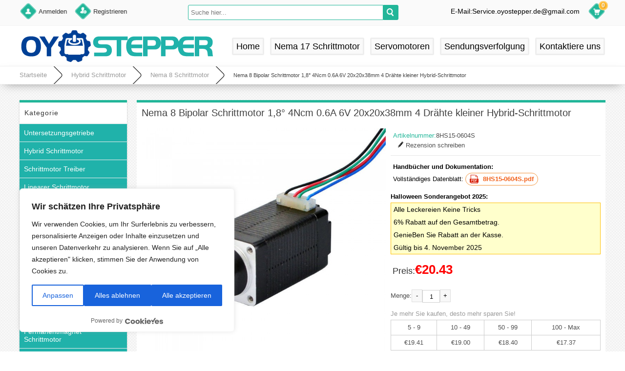

--- FILE ---
content_type: text/html; charset=utf-8
request_url: https://www.oyostepper.de/goods-5-Nema-8-Bipolar-Schrittmotor-18%C2%B0-4Ncm-06A-6V-20x20x38mm-4-Dr%C3%A4hte-kleiner-Hybrid-Schrittmotor.html
body_size: 18584
content:
<!DOCTYPE html PUBLIC "-//W3C//DTD XHTML 1.0 Transitional//EN" "http://www.w3.org/TR/xhtml1/DTD/xhtml1-transitional.dtd">
<html xmlns="http://www.w3.org/1999/xhtml">
<head><script>(function(w,d,s,l,i){w[l]=w[l]||[];w[l].push({'gtm.start':
new Date().getTime(),event:'gtm.js'});var f=d.getElementsByTagName(s)[0],
j=d.createElement(s),dl=l!='dataLayer'?'&l='+l:'';j.async=true;j.src=
'https://www.googletagmanager.com/gtm.js?id='+i+dl;f.parentNode.insertBefore(j,f);
})(window,document,'script','dataLayer','GTM-K2DQGC72');</script>
<meta http-equiv="Content-Type" content="text/html; charset=utf-8" />
<title>Kaufen 8HS15-0604S Nema 8 Bipolar Schrittmotor 1,8° 4Ncm 0.6A 6V 20x20x38mm 4 Drähte kleiner Hybrid-Schrittmotor online - Oyostepper.de</title>
<meta name="Keywords" content="Nema 8 Bipolar Schrittmotor 1,8° 4Ncm 0.6A 6V 20x20x38mm 4 Drähte kleiner Hybrid-Schrittmotor, kaufen, online" />
<meta name="Description" content="Kaufen Nema 8 Bipolar Schrittmotor 1,8° 4Ncm 0.6A 6V 20x20x38mm 4 Drähte kleiner Hybrid-Schrittmotor online bei oyostepper.de mit zuverlässiger qualität und konkurrenzfähigem preis. Es kann in einer Vielzahl von Anwendungen eingesetzt werden, die eine präzise Steuerung erfordern." />
<link rel="shortcut icon" href="favicon.ico" />
<meta name="viewport" content="width=device-width, initial-scale=1, maximum-scale=1.0, user-scalable=no">
<link rel="icon" href="animated_favicon.gif" type="image/gif" />
<link href="themes/oyostepper/style.css" rel="stylesheet" type="text/css" />
<link href="themes/oyostepper/css/sty.css" rel="stylesheet" type="text/css" />
<link href="themes/oyostepper/iconfont.css" rel="stylesheet" type="text/css" />
<script type="text/javascript" src="js/common.js"></script><script type="text/javascript" src="js/transport.js"></script><script type="text/javascript" src="js/utils.js"></script><script type="text/javascript" src="js/goods_view.js"></script><script type="application/ld+json">
{
  "@context": "https://schema.org/", "@type": "Product", "name": "Nema 8 Bipolar Schrittmotor 1,8° 4Ncm 0.6A 6V 20x20x38mm 4 Drähte kleiner Hybrid-Schrittmotor", "image": ["https://www.oyostepper.de/images/202302/goods_img/5_P_1675756141618.jpg", "https://www.oyostepper.de/images/202302/goods_img/5_P_1675756141021.jpg", "https://www.oyostepper.de/images/202302/goods_img/5_P_1675756141254.jpg", "https://www.oyostepper.de/images/202302/goods_img/5_P_1675756141767.jpg", "https://www.oyostepper.de/images/202302/goods_img/5_P_1675756141068.jpg"], "description": "Nema 8 Bipolar Schrittmotor 1,8° 4Ncm 0.6A 6V 20x20x38mm 4 Drähte kleiner Hybrid-Schrittmotor", "sku": "8HS15-0604S", "mpn": "8HS15-0604S", "brand": {"@type": "Brand", "name": "Oyostepper"}, "offers": {"@type": "Offer", "url": "https://www.oyostepper.de/goods-5-Nema-8-Bipolar-Schrittmotor-18%C2%B0-4Ncm-06A-6V-20x20x38mm-4-Dr%C3%A4hte-kleiner-Hybrid-Schrittmotor.html", "priceCurrency": "EUR", "price": "20.43", "priceValidUntil": "2026-12-31", "weight": {"@type": "QuantitativeValue", "value": 0.150, "unitCode": "KGM"},"shippingDetails": [{"@type": "OfferShippingDetails", "shippingDestination": {"@type": "DefinedRegion", "addressCountry": "DE"}, "shippingRate": {"@type": "MonetaryAmount", "value": 19.47, "currency": "EUR"},"deliveryTime": {"@type": "ShippingDeliveryTime", "handlingTime":{"@type": "QuantitativeValue", "minValue": 1, "maxValue": 3, "unitCode": "DAY"}, "transitTime": {"@type": "QuantitativeValue", "minValue": 4, "maxValue": 8, "unitCode": "DAY"}}, "deliveryMethod": {"@type": "DeliveryMethod", "name": "Standard Shipping"}}],"itemCondition": "https://schema.org/NewCondition", "availability": "http://schema.org/InStock"}}
</script>
</head>
<body class="goodsPage"><noscript><iframe src="https://www.googletagmanager.com/ns.html?id=GTM-K2DQGC72"
height="0" width="0" style="display:none;visibility:hidden"></iframe></noscript>
<div class="header-100">
	<div class="top-100">
    	<div id="top">
        	<ul>
	    <li><a class="menu_head"></a><a href="user.php?act=login" rel="nofollow" class="menu_name">Anmelden</a></li>
    <li><a class="menu_head menu_head_re"></a><a href="user.php?act=register" rel="nofollow" class="menu_name">Registrieren</a></li>
        <li></li>
    <li class="search2">
        <div id="header" style="padding:0px;">
            
            <form id="searchForm" name="searchForm" method="get" action="search.php" onSubmit="return checkSearchForm()">
                <input name="keywords" id="keyword" class="top-search2" type="text" placeholder="Suche hier..." value="" />
				<input type="submit" class="top_serach_but" value="" />
            </form>
            <script type="text/javascript">
            function SearchSub () {
                document.getElementById('searchForm').submit();
            }
            </script> 
        </div>
    </li>
    <div class="headinfo">
        <li class="heademail"><span style="margin-top:1px;">E-Mail:Service.oyostepper.de@gmail.com</span></li>
    </div>
</ul>            <div id="cart"> 
    <span id="cart-total">0</span><div class="heading"><a href="flow.php" rel="nofollow" title="Warenkorb"></a></div></div>        </div>
    </div>
    <div id="header">
        <div id="logo">
	<span class="iconfont ico_menu" onClick="mt_cate_dis();"><i></i></span>
	<a href="./"><img src="themes/oyostepper/images/logo.png" title="Oyostepper.de" alt="Oyostepper.de" /></a>
</div>
<div class="search_div">
	<form id="searchForm_mt" name="searchForm" method="get" action="search.php" onSubmit="return checkSearchForm_mt()">
		<input name="keywords" id="keyword_mt" class="top-search2" type="text" placeholder="Suche hier..." value="" />
		<div class="sear_but" onClick="SearchSub_mt();"><i class="other icot-search"></i></div>
	</form>
	<script type="text/javascript">
	function SearchSub_mt () {
		document.getElementById('searchForm_mt').submit();
	}
	function checkSearchForm_mt() {
        if(document.getElementById('keyword_mt').value) {
			document.forms['searchForm_mt'].submit();
            return true;
        } else {
            alert("Please enter a keyword.");
			return false;
        }
    }	
	</script> 
</div>
<div class="cart_top_mt">
    <div id="mt_mod_cart" class="top_menu">
        <a href="flow.php"><i class="iconfont ico_cart"></i><br /><span>Wagen</span></a>
    </div>
    <div id="mt_mod_fav" class="top_menu">
        <a href="user.php?act=collection_list"><i class="iconfont ico_sastar_fill"></i><br /><span>Wunschliste</span></a>
    </div>
    <div id="mt_mod_user" class="top_menu">
	    <a href="user.php?act=register"><i class="iconfont ico_register"></i><br /><span>Registrieren</span></a>
    </div>
<div id="mt_mod_loginout" class="top_menu">
        <a href="user.php"><i class="iconfont ico_login"></i><br /><span>Anmelden</span></a>
    </div></div>
<div id="mod_mt_cate_tree" style="display:none;">
	<ul>
    	        <li class="mt_cate">
        	<span class="iconfont ico_saadd"><i></i></span><a href="category-138-b0-Untersetzungsgetriebe.html" class="cateOne">Untersetzungsgetriebe</a>
                        <ul>
                                <li class="mt_child" id="mt_child132">
                	<a href="category-132-b0-Planetengetriebe.html">Planetengetriebe</a>
                                        <span class="iconfont ico_sadown" onClick="mt_cate_tree(132, this)"></span>
                                                            <ul id="mt_child_132" style="display:none;">
                    	                    	<li class="mt_children"><a href="category-133-b0-Nema-11-Planetengetriebe.html">Nema 11 Planetengetriebe</a></li>
                                            	<li class="mt_children"><a href="category-134-b0-Nema-17-Planetengetriebe.html">Nema 17 Planetengetriebe</a></li>
                                            	<li class="mt_children"><a href="category-135-b0-Nema-23-Planetengetriebe.html">Nema 23 Planetengetriebe</a></li>
                                            	<li class="mt_children"><a href="category-136-b0-Nema-24-Planetengetriebe.html">Nema 24 Planetengetriebe</a></li>
                                            	<li class="mt_children"><a href="category-137-b0-Nema-34-Planetengetriebe.html">Nema 34 Planetengetriebe</a></li>
                                            </ul>
                                    </li>
                                <li class="mt_child" id="mt_child94">
                	<a href="category-94-b0-Schneckengetriebe.html">Schneckengetriebe</a>
                                                        </li>
                                <li class="mt_child" id="mt_child142">
                	<a href="category-142-b0-Schr%C3%A4gverzahntes-Planetengetriebe.html">Schrägverzahntes Planetengetriebe</a>
                                                        </li>
                                <li class="mt_child" id="mt_child143">
                	<a href="category-143-b0-Hohler-Drehantrieb.html">Hohler Drehantrieb</a>
                                                        </li>
                                <li class="mt_child" id="mt_child144">
                	<a href="category-144-b0-Rechtwinkliges-Getriebe.html">Rechtwinkliges Getriebe</a>
                                                        </li>
                            </ul>
                    </li>
                <li class="mt_cate">
        	<span class="iconfont ico_saadd"><i></i></span><a href="category-1-b0-Hybrid-Schrittmotor.html" class="cateOne">Hybrid Schrittmotor</a>
                        <ul>
                                <li class="mt_child" id="mt_child65">
                	<a href="category-65-b0-Nema-6-Schrittmotor.html">Nema 6 Schrittmotor</a>
                                                        </li>
                                <li class="mt_child" id="mt_child2">
                	<a href="category-2-b0-Nema-8-Schrittmotor.html">Nema 8 Schrittmotor</a>
                                                        </li>
                                <li class="mt_child" id="mt_child3">
                	<a href="category-3-b0-Nema-11-Schrittmotor.html">Nema 11 Schrittmotor</a>
                                                        </li>
                                <li class="mt_child" id="mt_child4">
                	<a href="category-4-b0-Nema-14-Schrittmotor.html">Nema 14 Schrittmotor</a>
                                                        </li>
                                <li class="mt_child" id="mt_child5">
                	<a href="category-5-b0-Nema-16-Schrittmotor.html">Nema 16 Schrittmotor</a>
                                                        </li>
                                <li class="mt_child" id="mt_child6">
                	<a href="category-6-b0-Nema-17-Schrittmotor.html">Nema 17 Schrittmotor</a>
                                                        </li>
                                <li class="mt_child" id="mt_child92">
                	<a href="category-92-b0-Nema-18-Schrittmotor.html">Nema 18 Schrittmotor</a>
                                                        </li>
                                <li class="mt_child" id="mt_child7">
                	<a href="category-7-b0-Nema-23-Schrittmotor.html">Nema 23 Schrittmotor</a>
                                                        </li>
                                <li class="mt_child" id="mt_child8">
                	<a href="category-8-b0-Nema-24-Schrittmotor.html">Nema 24 Schrittmotor</a>
                                                        </li>
                                <li class="mt_child" id="mt_child9">
                	<a href="category-9-b0-Nema-34-Schrittmotor.html">Nema 34 Schrittmotor</a>
                                                        </li>
                                <li class="mt_child" id="mt_child10">
                	<a href="category-10-b0-Nema-42-Schrittmotor.html">Nema 42 Schrittmotor</a>
                                                        </li>
                                <li class="mt_child" id="mt_child66">
                	<a href="category-66-b0-Nema-52-Schrittmotor.html">Nema 52 Schrittmotor</a>
                                                        </li>
                            </ul>
                    </li>
                <li class="mt_cate">
        	<span class="iconfont ico_saadd"><i></i></span><a href="category-16-b0-Schrittmotor-Treiber.html" class="cateOne">Schrittmotor Treiber</a>
                        <ul>
                                <li class="mt_child" id="mt_child17">
                	<a href="category-17-b0-Schrittmotortreiber.html">Schrittmotortreiber</a>
                                                        </li>
                                <li class="mt_child" id="mt_child18">
                	<a href="category-18-b0-Analoger-Schritttreiber.html">Analoger Schritttreiber</a>
                                                        </li>
                                <li class="mt_child" id="mt_child20">
                	<a href="category-20-b0-3-Achsen--4-Achsen-TB6560.html">3 Achsen / 4 Achsen TB6560</a>
                                                        </li>
                                <li class="mt_child" id="mt_child21">
                	<a href="category-21-b0-CNC-Breakout-Board.html">CNC-Breakout-Board</a>
                                                        </li>
                                <li class="mt_child" id="mt_child131">
                	<a href="category-131-b0-Schrittmotor-Controller.html">Schrittmotor Controller</a>
                                                        </li>
                            </ul>
                    </li>
                <li class="mt_cate">
        	<span class="iconfont ico_saadd"><i></i></span><a href="category-22-b0-Linearer-Schrittmotor.html" class="cateOne">Linearer Schrittmotor</a>
                        <ul>
                                <li class="mt_child" id="mt_child87">
                	<a href="category-87-b0-Externer-Linearer-Schrittmotor.html">Externer Linearer Schrittmotor</a>
                                                        </li>
                                <li class="mt_child" id="mt_child85">
                	<a href="category-85-b0-Captive-Linearaktuator.html">Captive Linearaktuator</a>
                                                        </li>
                                <li class="mt_child" id="mt_child86">
                	<a href="category-86-b0-Non-Captive-Linearmotor.html">Non-Captive Linearmotor</a>
                                                        </li>
                                <li class="mt_child" id="mt_child25">
                	<a href="category-25-b0-Leitspindel-Mutter.html">Leitspindel & Mutter</a>
                                                        </li>
                            </ul>
                    </li>
                <li class="mt_cate">
        	<span class="iconfont ico_saadd"><i></i></span><a href="category-26-b0-Getriebeschrittmotor.html" class="cateOne">Getriebeschrittmotor</a>
                        <ul>
                                <li class="mt_child" id="mt_child60">
                	<a href="category-60-b0-Nema-8-Getriebe-Schrittmotor.html">Nema 8 Getriebe Schrittmotor</a>
                                                        </li>
                                <li class="mt_child" id="mt_child58">
                	<a href="category-58-b0-Nema-11-Getriebe-Schrittmotor.html">Nema 11 Getriebe Schrittmotor</a>
                                                        </li>
                                <li class="mt_child" id="mt_child59">
                	<a href="category-59-b0-Nema-14-Getriebe-Schrittmotor.html">Nema 14 Getriebe Schrittmotor</a>
                                                        </li>
                                <li class="mt_child" id="mt_child61">
                	<a href="category-61-b0-Nema-16-Getriebe-Schrittmotor.html">Nema 16 Getriebe Schrittmotor</a>
                                                        </li>
                                <li class="mt_child" id="mt_child62">
                	<a href="category-62-b0-Nema-17-Getriebe-Schrittmotor.html">Nema 17 Getriebe Schrittmotor</a>
                                                        </li>
                                <li class="mt_child" id="mt_child63">
                	<a href="category-63-b0-Nema-23-Getriebe-Schrittmotor.html">Nema 23 Getriebe Schrittmotor</a>
                                                        </li>
                                <li class="mt_child" id="mt_child98">
                	<a href="category-98-b0-Schneckengetriebe-Schrittmotor.html">Schneckengetriebe Schrittmotor</a>
                                                        </li>
                                <li class="mt_child" id="mt_child29">
                	<a href="category-29-b0-Stirnradgetriebe-Schrittmotor.html">Stirnradgetriebe Schrittmotor</a>
                                                        </li>
                                <li class="mt_child" id="mt_child28">
                	<a href="category-28-b0-Pr%C3%A4zisions-Planetengetriebe.html">Präzisions-Planetengetriebe</a>
                                                        </li>
                                <li class="mt_child" id="mt_child27">
                	<a href="category-27-b0-Economy-Planetengetriebe.html">Economy-Planetengetriebe</a>
                                                        </li>
                            </ul>
                    </li>
                <li class="mt_cate">
        	<span class="iconfont ico_saadd"><i></i></span><a href="category-30-b0-Closed-Loop-Schrittmotor.html" class="cateOne">Closed Loop Schrittmotor</a>
                        <ul>
                                <li class="mt_child" id="mt_child31">
                	<a href="category-31-b0-Closed-Loop-Schrittmotoren.html">Closed-Loop Schrittmotoren</a>
                                        <span class="iconfont ico_sadown" onClick="mt_cate_tree(31, this)"></span>
                                                            <ul id="mt_child_31" style="display:none;">
                    	                    	<li class="mt_children"><a href="category-104-b0-Nema-8-Closed-Loop-Schrittmotor.html">Nema 8 Closed Loop Schrittmotor</a></li>
                                            	<li class="mt_children"><a href="category-105-b0-Nema-11-Closed-Loop-Schrittmotor.html">Nema 11 Closed Loop Schrittmotor</a></li>
                                            	<li class="mt_children"><a href="category-106-b0-Nema-14-Closed-Loop-Schrittmotor.html">Nema 14 Closed Loop Schrittmotor</a></li>
                                            	<li class="mt_children"><a href="category-107-b0-Nema-17-Closed-Loop-Schrittmotor.html">Nema 17 Closed Loop Schrittmotor</a></li>
                                            	<li class="mt_children"><a href="category-108-b0-Nema-23-Closed-Loop-Schrittmotor.html">Nema 23 Closed Loop Schrittmotor</a></li>
                                            	<li class="mt_children"><a href="category-109-b0-Nema-24-Closed-Loop-Schrittmotor.html">Nema 24 Closed Loop Schrittmotor</a></li>
                                            	<li class="mt_children"><a href="category-110-b0-Nema-34-Closed-Loop-Schrittmotor.html">Nema 34 Closed Loop Schrittmotor</a></li>
                                            	<li class="mt_children"><a href="category-111-b0-Nema-42-Closed-Loop-Schrittmotor.html">Nema 42 Closed Loop Schrittmotor</a></li>
                                            </ul>
                                    </li>
                                <li class="mt_child" id="mt_child32">
                	<a href="category-32-b0-Closed-Loop-Schrittmotor-Treiber.html">Closed Loop Schrittmotor Treiber</a>
                                                        </li>
                                <li class="mt_child" id="mt_child74">
                	<a href="category-74-b0-Closed-Loop-Schrittmotor-Kits.html">Closed Loop Schrittmotor Kits</a>
                                                        </li>
                                <li class="mt_child" id="mt_child78">
                	<a href="category-78-b0-Integrierte-Schrittmotor.html">Integrierte Schrittmotor</a>
                                                        </li>
                            </ul>
                    </li>
                <li class="mt_cate">
        	<span class="iconfont ico_saadd"><i></i></span><a href="category-33-b0-Schrittmotor-Encoder.html" class="cateOne">Schrittmotor Encoder</a>
                        <ul>
                                <li class="mt_child" id="mt_child34">
                	<a href="category-34-b0-Schrittmotor-Drehgeber.html">Schrittmotor Drehgeber</a>
                                                        </li>
                                <li class="mt_child" id="mt_child35">
                	<a href="category-35-b0-Optische-Encoder-f%C3%BCr-Schrittmotor.html">Optische Encoder für Schrittmotor</a>
                                                        </li>
                                <li class="mt_child" id="mt_child36">
                	<a href="category-36-b0-Schrittmotor-mit-Encoder.html">Schrittmotor mit Encoder</a>
                                                        </li>
                            </ul>
                    </li>
                <li class="mt_cate">
        	<span class="iconfont ico_saadd"><i></i></span><a href="category-45-b0-Schaltnetzteile.html" class="cateOne">Schaltnetzteile</a>
                        <ul>
                                <li class="mt_child" id="mt_child113">
                	<a href="category-113-b0-5V-Netzteil.html">5V Netzteil</a>
                                                        </li>
                                <li class="mt_child" id="mt_child114">
                	<a href="category-114-b0-12V-Netzteil.html">12V Netzteil</a>
                                                        </li>
                                <li class="mt_child" id="mt_child115">
                	<a href="category-115-b0-24V-Netzteil.html">24V Netzteil</a>
                                                        </li>
                                <li class="mt_child" id="mt_child116">
                	<a href="category-116-b0-36V-Netzteil.html">36V Netzteil</a>
                                                        </li>
                                <li class="mt_child" id="mt_child117">
                	<a href="category-117-b0-48V-Netzteil.html">48V Netzteil</a>
                                                        </li>
                                <li class="mt_child" id="mt_child118">
                	<a href="category-118-b0-60V-Netzteil.html">60V Netzteil</a>
                                                        </li>
                                <li class="mt_child" id="mt_child119">
                	<a href="category-119-b0-80V-Netzteil.html">80V Netzteil</a>
                                                        </li>
                                <li class="mt_child" id="mt_child120">
                	<a href="category-120-b0-50W-Netzteil.html">50W Netzteil</a>
                                                        </li>
                                <li class="mt_child" id="mt_child121">
                	<a href="category-121-b0-100W-Netzteil.html">100W Netzteil</a>
                                                        </li>
                                <li class="mt_child" id="mt_child122">
                	<a href="category-122-b0-150W-Netzteil.html">150W Netzteil</a>
                                                        </li>
                                <li class="mt_child" id="mt_child123">
                	<a href="category-123-b0-200W-Netzteil.html">200W Netzteil</a>
                                                        </li>
                                <li class="mt_child" id="mt_child124">
                	<a href="category-124-b0-250W-Netzteil.html">250W Netzteil</a>
                                                        </li>
                                <li class="mt_child" id="mt_child125">
                	<a href="category-125-b0-350W-Netzteil.html">350W Netzteil</a>
                                                        </li>
                                <li class="mt_child" id="mt_child126">
                	<a href="category-126-b0-400W-Netzteil.html">400W Netzteil</a>
                                                        </li>
                                <li class="mt_child" id="mt_child127">
                	<a href="category-127-b0-500W-Netzteil.html">500W Netzteil</a>
                                                        </li>
                                <li class="mt_child" id="mt_child128">
                	<a href="category-128-b0-1000W-Netzteil.html">1000W Netzteil</a>
                                                        </li>
                                <li class="mt_child" id="mt_child129">
                	<a href="category-129-b0-DIN-Schienen-Netzteil.html">DIN-Schienen-Netzteil</a>
                                                        </li>
                            </ul>
                    </li>
                <li class="mt_cate">
        	<span class="iconfont ico_saadd"><i></i></span><a href="category-46-b0-Schrittmotorbremse.html" class="cateOne">Schrittmotorbremse</a>
                        <ul>
                                <li class="mt_child" id="mt_child47">
                	<a href="category-47-b0-DC-Elektromagnetische-Bremse.html">DC Elektromagnetische Bremse</a>
                                                        </li>
                                <li class="mt_child" id="mt_child48">
                	<a href="category-48-b0-Schrittmotor-mit-Bremse.html">Schrittmotor mit Bremse</a>
                                                        </li>
                            </ul>
                    </li>
                <li class="mt_cate">
        	<span class="iconfont ico_saadd"><i></i></span><a href="category-52-b0-CNC-Schrittmotor-Set.html" class="cateOne">CNC Schrittmotor Set</a>
                        <ul>
                                <li class="mt_child" id="mt_child53">
                	<a href="category-53-b0-1-Achsen-CNC-Kit.html">1-Achsen-CNC-Kit</a>
                                                        </li>
                                <li class="mt_child" id="mt_child54">
                	<a href="category-54-b0-3-Achsen-CNC-Kit.html">3-Achsen-CNC-Kit</a>
                                                        </li>
                                <li class="mt_child" id="mt_child55">
                	<a href="category-55-b0-4-Achsen-CNC-Kit.html">4-Achsen-CNC-Kit</a>
                                                        </li>
                                <li class="mt_child" id="mt_child103">
                	<a href="category-103-b0-Schrittmotor-Kit-f%C3%BCr-Robotik.html">Schrittmotor Kit für Robotik</a>
                                                        </li>
                                <li class="mt_child" id="mt_child102">
                	<a href="category-102-b0-Schrittmotor-Kit-f%C3%BCr-3D-Drucker.html">Schrittmotor Kit für 3D-Drucker</a>
                                                        </li>
                            </ul>
                    </li>
                <li class="mt_cate">
        	<span class="iconfont ico_saadd"><i></i></span><a href="category-56-b0-Neu-eingetroffen.html" class="cateOne">Neu eingetroffen</a>
                    </li>
                <li class="mt_cate">
        	<span class="iconfont ico_saadd"><i></i></span><a href="category-69-b0-Permanentmagnet-Schrittmotor.html" class="cateOne">Permanentmagnet Schrittmotor</a>
                        <ul>
                                <li class="mt_child" id="mt_child70">
                	<a href="category-70-b0-PM-Linearschrittmotor.html">PM-Linearschrittmotor</a>
                                                        </li>
                                <li class="mt_child" id="mt_child71">
                	<a href="category-71-b0-PM-Rotationsschrittmotor.html">PM-Rotationsschrittmotor</a>
                                                        </li>
                                <li class="mt_child" id="mt_child72">
                	<a href="category-72-b0-PM-Getriebeschrittmotor.html">PM Getriebeschrittmotor</a>
                                                        </li>
                            </ul>
                    </li>
                <li class="mt_cate">
        	<span class="iconfont ico_saadd"><i></i></span><a href="category-99-b0-Spezieller-Schrittmotor.html" class="cateOne">Spezieller Schrittmotor</a>
                        <ul>
                                <li class="mt_child" id="mt_child64">
                	<a href="category-64-b0-Pfannkuchen-Schrittmotor.html">Pfannkuchen-Schrittmotor</a>
                                                        </li>
                                <li class="mt_child" id="mt_child88">
                	<a href="category-88-b0-Hochtemperatur-Schrittmotor.html">Hochtemperatur-Schrittmotor</a>
                                                        </li>
                                <li class="mt_child" id="mt_child15">
                	<a href="category-15-b0-Hohlwellen-Schrittmotor.html">Hohlwellen-Schrittmotor</a>
                                                        </li>
                                <li class="mt_child" id="mt_child14">
                	<a href="category-14-b0-Unipolarer-Schrittmotor.html">Unipolarer Schrittmotor</a>
                                                        </li>
                                <li class="mt_child" id="mt_child13">
                	<a href="category-13-b0-Bipolarer-Schrittmotor.html">Bipolarer Schrittmotor</a>
                                                        </li>
                                <li class="mt_child" id="mt_child67">
                	<a href="category-67-b0-2-Phasen-Schrittmotor.html">2-Phasen Schrittmotor</a>
                                                        </li>
                                <li class="mt_child" id="mt_child11">
                	<a href="category-11-b0-3-Phasen-Schrittmotor.html">3-Phasen Schrittmotor</a>
                                                        </li>
                                <li class="mt_child" id="mt_child68">
                	<a href="category-68-b0-4-Phasen-Schrittmotor.html">4-Phasen-Schrittmotor</a>
                                                        </li>
                                <li class="mt_child" id="mt_child12">
                	<a href="category-12-b0-5-Phasen-Schrittmotor.html">5-Phasen-Schrittmotor</a>
                                                        </li>
                                <li class="mt_child" id="mt_child148">
                	<a href="category-148-b0-Reluktanz-Schrittmotor.html">Reluktanz-Schrittmotor</a>
                                                        </li>
                                <li class="mt_child" id="mt_child75">
                	<a href="category-75-b0-Wasserdichter-Schrittmotor.html">Wasserdichter Schrittmotor</a>
                                                        </li>
                            </ul>
                    </li>
                <li class="mt_cate">
        	<span class="iconfont ico_saadd"><i></i></span><a href="category-100-b0-Wechselstrommotor.html" class="cateOne">Wechselstrommotor</a>
                        <ul>
                                <li class="mt_child" id="mt_child76">
                	<a href="category-76-b0-Spindelmotoren.html">Spindelmotoren</a>
                                                        </li>
                                <li class="mt_child" id="mt_child97">
                	<a href="category-97-b0-AC-Getriebemotor.html">AC-Getriebemotor</a>
                                                        </li>
                            </ul>
                    </li>
                <li class="mt_cate">
        	<span class="iconfont ico_saadd"><i></i></span><a href="category-101-b0-Gleichstrommotor.html" class="cateOne">Gleichstrommotor</a>
                        <ul>
                                <li class="mt_child" id="mt_child83">
                	<a href="category-83-b0-DC-Getriebemotor.html">DC-Getriebemotor</a>
                                                        </li>
                                <li class="mt_child" id="mt_child37">
                	<a href="category-37-b0-B%C3%BCrstenloser-Gleichstrommotor.html">Bürstenloser Gleichstrommotor</a>
                                        <span class="iconfont ico_sadown" onClick="mt_cate_tree(37, this)"></span>
                                                            <ul id="mt_child_37" style="display:none;">
                    	                    	<li class="mt_children"><a href="category-80-b0-B%C3%BCrstenloser-DC-Motor.html">Bürstenloser DC Motor</a></li>
                                            	<li class="mt_children"><a href="category-43-b0-BLDC-Treiber.html">BLDC-Treiber</a></li>
                                            	<li class="mt_children"><a href="category-73-b0-Au%C3%9Fenl%C3%A4ufermotor.html">Außenläufermotor</a></li>
                                            	<li class="mt_children"><a href="category-96-b0-BLDC-Motor-mit-Getriebe.html">BLDC-Motor mit Getriebe</a></li>
                                            </ul>
                                    </li>
                                <li class="mt_child" id="mt_child149">
                	<a href="category-149-b0-Kernloser-Gleichstrommotor.html">Kernloser Gleichstrommotor</a>
                                                        </li>
                                <li class="mt_child" id="mt_child150">
                	<a href="category-150-b0-B%C3%BCrsten-Gleichstrommotor.html">Bürsten Gleichstrommotor</a>
                                                        </li>
                            </ul>
                    </li>
                <li class="mt_cate">
        	<span class="iconfont ico_saadd"><i></i></span><a href="category-145-b0-Linearf%C3%BChrung.html" class="cateOne">Linearführung</a>
                        <ul>
                                <li class="mt_child" id="mt_child146">
                	<a href="category-146-b0-F%C3%BChrungswagen.html">Führungswagen</a>
                                                        </li>
                                <li class="mt_child" id="mt_child147">
                	<a href="category-147-b0-Linearf%C3%BChrung-mit-Schlitten.html">Linearführung mit Schlitten</a>
                                                        </li>
                            </ul>
                    </li>
                <li class="mt_cate">
        	<span class="iconfont ico_saadd"><i></i></span><a href="category-89-b0-Servomotoren.html" class="cateOne">Servomotoren</a>
                        <ul>
                                <li class="mt_child" id="mt_child90">
                	<a href="category-90-b0-AC-Servomotor.html">AC-Servomotoren</a>
                                                        </li>
                                <li class="mt_child" id="mt_child139">
                	<a href="category-139-b0-DC-Servomotoren.html">DC Servomotoren</a>
                                                        </li>
                                <li class="mt_child" id="mt_child140">
                	<a href="category-140-b0-AC-Servotreiber.html">AC-Servotreiber</a>
                                                        </li>
                                <li class="mt_child" id="mt_child141">
                	<a href="category-141-b0-DC-Servotreiber.html">DC-Servotreiber</a>
                                                        </li>
                                <li class="mt_child" id="mt_child81">
                	<a href="category-81-b0-Integrierter-Servomotor.html">Integrierter Servomotor</a>
                                                        </li>
                            </ul>
                    </li>
                <li class="mt_cate">
        	<span class="iconfont ico_saadd"><i></i></span><a href="category-79-b0-VFD-Frequenzumrichter.html" class="cateOne">VFD Frequenzumrichter</a>
                    </li>
                <li class="mt_cate">
        	<span class="iconfont ico_saadd"><i></i></span><a href="category-49-b0-Zubeh%C3%B6r.html" class="cateOne">Zubehör</a>
                        <ul>
                                <li class="mt_child" id="mt_child50">
                	<a href="category-50-b0-Wellenkupplung.html">Wellenkupplung</a>
                                                        </li>
                                <li class="mt_child" id="mt_child51">
                	<a href="category-51-b0-Schrittmotor-Halterung.html">Schrittmotor Halterung</a>
                                                        </li>
                                <li class="mt_child" id="mt_child77">
                	<a href="category-77-b0-Kabel-und-Anschl%C3%BCsse.html">Kabel und Anschlüsse</a>
                                                        </li>
                                <li class="mt_child" id="mt_child130">
                	<a href="category-130-b0-Sto%C3%9Fd%C3%A4mpfer.html">Stoßdämpfer</a>
                                                        </li>
                            </ul>
                    </li>
            </ul>
</div>
<div id="mod_mt_mark" style="display:none;"></div>
<div id="mod_mt_clo" class="mod_mt_close" onClick="mt_cate_close();" style="display:none;"><span class="iconfont ico_saclose"><i></i></span></div>
<script type="text/javascript">
function mt_cate_tree(id, obj) {
	var sty_dis = document.getElementById('mt_child_' + id).style.display;
	
	if(sty_dis == 'none') {
		document.getElementById('mt_child_' + id).style.display = "block";
		document.getElementById('mt_child' + id).style.background = "rgba(255, 255, 255, 0.25)";
		obj.className = "iconfont ico_sadown-copy";
	} else {
		document.getElementById('mt_child_' + id).style.display = "none";
		document.getElementById('mt_child' + id).style.background = "none";
		obj.className = "iconfont ico_sadown";
	}
}
function mt_cate_dis() {
	document.getElementById('mod_mt_cate_tree').style.display = "block";
	document.getElementById('mod_mt_mark').style.display = "block";
	document.getElementById('mod_mt_clo').style.display = "block";
}
function mt_cate_close() {
	document.getElementById('mod_mt_cate_tree').style.display = "none";
	document.getElementById('mod_mt_mark').style.display = "none";
	document.getElementById('mod_mt_clo').style.display = "none";
}
function mt_goods_mess_dis() {
	document.getElementById('mt_goods_Message').style.display = "block";
	document.getElementById('mod_mt_mark').style.display = "block";
}
function mt_goods_mess_close() {
	document.getElementById('mt_goods_Message').style.display = "none";
	document.getElementById('mod_mt_mark').style.display = "none";
}
</script> 
        <div id="menu">
    <ul>
    	                <li><a href="/">Home</a></li>
                                <li><a href="https://www.oyostepper.de/category-6-b0-Nema-17-Schrittmotor.html">Nema 17 Schrittmotor</a></li>
                                <li><a href="https://www.oyostepper.de/category-89-b0-Servomotoren.html">Servomotoren</a></li>
                                <li><a href="https://www.oyostepper.de/track-order.html" rel="nofollow">Sendungsverfolgung</a></li>
                                <li><a href="/article-13-Kontaktiere-uns.html" rel="nofollow">Kontaktiere uns</a></li>
                    </ul>
</div>    </div>
</div>
<div id="container-100">
	<div id="container">
    	<div class="breadcrumb-100">
    <div class="breadcrumb"> 
        <i><span></span></i><a href="./">Startseite</a><i><span> &raquo; </span></i><a href="category-1-b0-Hybrid-Schrittmotor.html">Hybrid Schrittmotor</a><i><span> &raquo; </span></i><a href="category-2-b0-Nema-8-Schrittmotor.html">Nema 8 Schrittmotor</a><i><span> &raquo; </span></i>Nema 8 Bipolar Schrittmotor 1,8° 4Ncm 0.6A 6V 20x20x38mm 4 Drähte kleiner Hybrid-Schrittmotor    </div>
</div>        <div id="column-left">
        	<div class="box">
    <div class="box-heading">Kategorie</div>
    <div class="box-content2 box-accordeon">
        <ul id="cat_accordion">
        	            <li class="custom_id138" onMouseOver="category_method(138);" onMouseOut="category_method(138);">
            	<a class="" href="category-138-b0-Untersetzungsgetriebe.html" id="catN_138">Untersetzungsgetriebe</a> 
                                <ul id="child_138" style="display:none; position:absolute; margin:-36px 0 0 220px!important; z-index:999; width:260px; background:#FFF; border:1px solid #22B699; border-left:none;">
                	                    <li class="custom_id132">
                    	<a class="" href="category-132-b0-Planetengetriebe.html" id="catN_132">Planetengetriebe</a>
                                                <ul id="child_132" style="display:block;">
                                                        <li class="custom_id133"><a class="" href="category-133-b0-Nema-11-Planetengetriebe.html">Nema 11 Planetengetriebe</a></li>
                                                        <li class="custom_id134"><a class="" href="category-134-b0-Nema-17-Planetengetriebe.html">Nema 17 Planetengetriebe</a></li>
                                                        <li class="custom_id135"><a class="" href="category-135-b0-Nema-23-Planetengetriebe.html">Nema 23 Planetengetriebe</a></li>
                                                        <li class="custom_id136"><a class="" href="category-136-b0-Nema-24-Planetengetriebe.html">Nema 24 Planetengetriebe</a></li>
                                                        <li class="custom_id137"><a class="" href="category-137-b0-Nema-34-Planetengetriebe.html">Nema 34 Planetengetriebe</a></li>
                                                    </ul>
                                            </li>
                                        <li class="custom_id94">
                    	<a class="" href="category-94-b0-Schneckengetriebe.html" id="catN_94">Schneckengetriebe</a>
                                            </li>
                                        <li class="custom_id142">
                    	<a class="" href="category-142-b0-Schr%C3%A4gverzahntes-Planetengetriebe.html" id="catN_142">Schrägverzahntes Planetengetriebe</a>
                                            </li>
                                        <li class="custom_id143">
                    	<a class="" href="category-143-b0-Hohler-Drehantrieb.html" id="catN_143">Hohler Drehantrieb</a>
                                            </li>
                                        <li class="custom_id144">
                    	<a class="" href="category-144-b0-Rechtwinkliges-Getriebe.html" id="catN_144">Rechtwinkliges Getriebe</a>
                                            </li>
                                    </ul>
                            </li>
                        <li class="custom_id1" onMouseOver="category_method(1);" onMouseOut="category_method(1);">
            	<a class="" href="category-1-b0-Hybrid-Schrittmotor.html" id="catN_1">Hybrid Schrittmotor</a> 
                                <ul id="child_1" style="display:none; position:absolute; margin:-36px 0 0 220px!important; z-index:999; width:260px; background:#FFF; border:1px solid #22B699; border-left:none;">
                	                    <li class="custom_id65">
                    	<a class="" href="category-65-b0-Nema-6-Schrittmotor.html" id="catN_65">Nema 6 Schrittmotor</a>
                                            </li>
                                        <li class="custom_id2">
                    	<a class="" href="category-2-b0-Nema-8-Schrittmotor.html" id="catN_2">Nema 8 Schrittmotor</a>
                                            </li>
                                        <li class="custom_id3">
                    	<a class="" href="category-3-b0-Nema-11-Schrittmotor.html" id="catN_3">Nema 11 Schrittmotor</a>
                                            </li>
                                        <li class="custom_id4">
                    	<a class="" href="category-4-b0-Nema-14-Schrittmotor.html" id="catN_4">Nema 14 Schrittmotor</a>
                                            </li>
                                        <li class="custom_id5">
                    	<a class="" href="category-5-b0-Nema-16-Schrittmotor.html" id="catN_5">Nema 16 Schrittmotor</a>
                                            </li>
                                        <li class="custom_id6">
                    	<a class="" href="category-6-b0-Nema-17-Schrittmotor.html" id="catN_6">Nema 17 Schrittmotor</a>
                                            </li>
                                        <li class="custom_id92">
                    	<a class="" href="category-92-b0-Nema-18-Schrittmotor.html" id="catN_92">Nema 18 Schrittmotor</a>
                                            </li>
                                        <li class="custom_id7">
                    	<a class="" href="category-7-b0-Nema-23-Schrittmotor.html" id="catN_7">Nema 23 Schrittmotor</a>
                                            </li>
                                        <li class="custom_id8">
                    	<a class="" href="category-8-b0-Nema-24-Schrittmotor.html" id="catN_8">Nema 24 Schrittmotor</a>
                                            </li>
                                        <li class="custom_id9">
                    	<a class="" href="category-9-b0-Nema-34-Schrittmotor.html" id="catN_9">Nema 34 Schrittmotor</a>
                                            </li>
                                        <li class="custom_id10">
                    	<a class="" href="category-10-b0-Nema-42-Schrittmotor.html" id="catN_10">Nema 42 Schrittmotor</a>
                                            </li>
                                        <li class="custom_id66">
                    	<a class="" href="category-66-b0-Nema-52-Schrittmotor.html" id="catN_66">Nema 52 Schrittmotor</a>
                                            </li>
                                    </ul>
                            </li>
                        <li class="custom_id16" onMouseOver="category_method(16);" onMouseOut="category_method(16);">
            	<a class="" href="category-16-b0-Schrittmotor-Treiber.html" id="catN_16">Schrittmotor Treiber</a> 
                                <ul id="child_16" style="display:none; position:absolute; margin:-36px 0 0 220px!important; z-index:999; width:260px; background:#FFF; border:1px solid #22B699; border-left:none;">
                	                    <li class="custom_id17">
                    	<a class="" href="category-17-b0-Schrittmotortreiber.html" id="catN_17">Schrittmotortreiber</a>
                                            </li>
                                        <li class="custom_id18">
                    	<a class="" href="category-18-b0-Analoger-Schritttreiber.html" id="catN_18">Analoger Schritttreiber</a>
                                            </li>
                                        <li class="custom_id20">
                    	<a class="" href="category-20-b0-3-Achsen--4-Achsen-TB6560.html" id="catN_20">3 Achsen / 4 Achsen TB6560</a>
                                            </li>
                                        <li class="custom_id21">
                    	<a class="" href="category-21-b0-CNC-Breakout-Board.html" id="catN_21">CNC-Breakout-Board</a>
                                            </li>
                                        <li class="custom_id131">
                    	<a class="" href="category-131-b0-Schrittmotor-Controller.html" id="catN_131">Schrittmotor Controller</a>
                                            </li>
                                    </ul>
                            </li>
                        <li class="custom_id22" onMouseOver="category_method(22);" onMouseOut="category_method(22);">
            	<a class="" href="category-22-b0-Linearer-Schrittmotor.html" id="catN_22">Linearer Schrittmotor</a> 
                                <ul id="child_22" style="display:none; position:absolute; margin:-36px 0 0 220px!important; z-index:999; width:260px; background:#FFF; border:1px solid #22B699; border-left:none;">
                	                    <li class="custom_id87">
                    	<a class="" href="category-87-b0-Externer-Linearer-Schrittmotor.html" id="catN_87">Externer Linearer Schrittmotor</a>
                                            </li>
                                        <li class="custom_id85">
                    	<a class="" href="category-85-b0-Captive-Linearaktuator.html" id="catN_85">Captive Linearaktuator</a>
                                            </li>
                                        <li class="custom_id86">
                    	<a class="" href="category-86-b0-Non-Captive-Linearmotor.html" id="catN_86">Non-Captive Linearmotor</a>
                                            </li>
                                        <li class="custom_id25">
                    	<a class="" href="category-25-b0-Leitspindel-Mutter.html" id="catN_25">Leitspindel & Mutter</a>
                                            </li>
                                    </ul>
                            </li>
                        <li class="custom_id26" onMouseOver="category_method(26);" onMouseOut="category_method(26);">
            	<a class="" href="category-26-b0-Getriebeschrittmotor.html" id="catN_26">Getriebeschrittmotor</a> 
                                <ul id="child_26" style="display:none; position:absolute; margin:-36px 0 0 220px!important; z-index:999; width:260px; background:#FFF; border:1px solid #22B699; border-left:none;">
                	                    <li class="custom_id60">
                    	<a class="" href="category-60-b0-Nema-8-Getriebe-Schrittmotor.html" id="catN_60">Nema 8 Getriebe Schrittmotor</a>
                                            </li>
                                        <li class="custom_id58">
                    	<a class="" href="category-58-b0-Nema-11-Getriebe-Schrittmotor.html" id="catN_58">Nema 11 Getriebe Schrittmotor</a>
                                            </li>
                                        <li class="custom_id59">
                    	<a class="" href="category-59-b0-Nema-14-Getriebe-Schrittmotor.html" id="catN_59">Nema 14 Getriebe Schrittmotor</a>
                                            </li>
                                        <li class="custom_id61">
                    	<a class="" href="category-61-b0-Nema-16-Getriebe-Schrittmotor.html" id="catN_61">Nema 16 Getriebe Schrittmotor</a>
                                            </li>
                                        <li class="custom_id62">
                    	<a class="" href="category-62-b0-Nema-17-Getriebe-Schrittmotor.html" id="catN_62">Nema 17 Getriebe Schrittmotor</a>
                                            </li>
                                        <li class="custom_id63">
                    	<a class="" href="category-63-b0-Nema-23-Getriebe-Schrittmotor.html" id="catN_63">Nema 23 Getriebe Schrittmotor</a>
                                            </li>
                                        <li class="custom_id98">
                    	<a class="" href="category-98-b0-Schneckengetriebe-Schrittmotor.html" id="catN_98">Schneckengetriebe Schrittmotor</a>
                                            </li>
                                        <li class="custom_id29">
                    	<a class="" href="category-29-b0-Stirnradgetriebe-Schrittmotor.html" id="catN_29">Stirnradgetriebe Schrittmotor</a>
                                            </li>
                                        <li class="custom_id28">
                    	<a class="" href="category-28-b0-Pr%C3%A4zisions-Planetengetriebe.html" id="catN_28">Präzisions-Planetengetriebe</a>
                                            </li>
                                        <li class="custom_id27">
                    	<a class="" href="category-27-b0-Economy-Planetengetriebe.html" id="catN_27">Economy-Planetengetriebe</a>
                                            </li>
                                    </ul>
                            </li>
                        <li class="custom_id30" onMouseOver="category_method(30);" onMouseOut="category_method(30);">
            	<a class="" href="category-30-b0-Closed-Loop-Schrittmotor.html" id="catN_30">Closed Loop Schrittmotor</a> 
                                <ul id="child_30" style="display:none; position:absolute; margin:-36px 0 0 220px!important; z-index:999; width:260px; background:#FFF; border:1px solid #22B699; border-left:none;">
                	                    <li class="custom_id31">
                    	<a class="" href="category-31-b0-Closed-Loop-Schrittmotoren.html" id="catN_31">Closed-Loop Schrittmotoren</a>
                                                <ul id="child_31" style="display:block;">
                                                        <li class="custom_id104"><a class="" href="category-104-b0-Nema-8-Closed-Loop-Schrittmotor.html">Nema 8 Closed Loop Schrittmotor</a></li>
                                                        <li class="custom_id105"><a class="" href="category-105-b0-Nema-11-Closed-Loop-Schrittmotor.html">Nema 11 Closed Loop Schrittmotor</a></li>
                                                        <li class="custom_id106"><a class="" href="category-106-b0-Nema-14-Closed-Loop-Schrittmotor.html">Nema 14 Closed Loop Schrittmotor</a></li>
                                                        <li class="custom_id107"><a class="" href="category-107-b0-Nema-17-Closed-Loop-Schrittmotor.html">Nema 17 Closed Loop Schrittmotor</a></li>
                                                        <li class="custom_id108"><a class="" href="category-108-b0-Nema-23-Closed-Loop-Schrittmotor.html">Nema 23 Closed Loop Schrittmotor</a></li>
                                                        <li class="custom_id109"><a class="" href="category-109-b0-Nema-24-Closed-Loop-Schrittmotor.html">Nema 24 Closed Loop Schrittmotor</a></li>
                                                        <li class="custom_id110"><a class="" href="category-110-b0-Nema-34-Closed-Loop-Schrittmotor.html">Nema 34 Closed Loop Schrittmotor</a></li>
                                                        <li class="custom_id111"><a class="" href="category-111-b0-Nema-42-Closed-Loop-Schrittmotor.html">Nema 42 Closed Loop Schrittmotor</a></li>
                                                    </ul>
                                            </li>
                                        <li class="custom_id32">
                    	<a class="" href="category-32-b0-Closed-Loop-Schrittmotor-Treiber.html" id="catN_32">Closed Loop Schrittmotor Treiber</a>
                                            </li>
                                        <li class="custom_id74">
                    	<a class="" href="category-74-b0-Closed-Loop-Schrittmotor-Kits.html" id="catN_74">Closed Loop Schrittmotor Kits</a>
                                            </li>
                                        <li class="custom_id78">
                    	<a class="" href="category-78-b0-Integrierte-Schrittmotor.html" id="catN_78">Integrierte Schrittmotor</a>
                                            </li>
                                    </ul>
                            </li>
                        <li class="custom_id33" onMouseOver="category_method(33);" onMouseOut="category_method(33);">
            	<a class="" href="category-33-b0-Schrittmotor-Encoder.html" id="catN_33">Schrittmotor Encoder</a> 
                                <ul id="child_33" style="display:none; position:absolute; margin:-36px 0 0 220px!important; z-index:999; width:260px; background:#FFF; border:1px solid #22B699; border-left:none;">
                	                    <li class="custom_id34">
                    	<a class="" href="category-34-b0-Schrittmotor-Drehgeber.html" id="catN_34">Schrittmotor Drehgeber</a>
                                            </li>
                                        <li class="custom_id35">
                    	<a class="" href="category-35-b0-Optische-Encoder-f%C3%BCr-Schrittmotor.html" id="catN_35">Optische Encoder für Schrittmotor</a>
                                            </li>
                                        <li class="custom_id36">
                    	<a class="" href="category-36-b0-Schrittmotor-mit-Encoder.html" id="catN_36">Schrittmotor mit Encoder</a>
                                            </li>
                                    </ul>
                            </li>
                        <li class="custom_id45" onMouseOver="category_method(45);" onMouseOut="category_method(45);">
            	<a class="" href="category-45-b0-Schaltnetzteile.html" id="catN_45">Schaltnetzteile</a> 
                                <ul id="child_45" style="display:none; position:absolute; margin:-36px 0 0 220px!important; z-index:999; width:260px; background:#FFF; border:1px solid #22B699; border-left:none;">
                	                    <li class="custom_id113">
                    	<a class="" href="category-113-b0-5V-Netzteil.html" id="catN_113">5V Netzteil</a>
                                            </li>
                                        <li class="custom_id114">
                    	<a class="" href="category-114-b0-12V-Netzteil.html" id="catN_114">12V Netzteil</a>
                                            </li>
                                        <li class="custom_id115">
                    	<a class="" href="category-115-b0-24V-Netzteil.html" id="catN_115">24V Netzteil</a>
                                            </li>
                                        <li class="custom_id116">
                    	<a class="" href="category-116-b0-36V-Netzteil.html" id="catN_116">36V Netzteil</a>
                                            </li>
                                        <li class="custom_id117">
                    	<a class="" href="category-117-b0-48V-Netzteil.html" id="catN_117">48V Netzteil</a>
                                            </li>
                                        <li class="custom_id118">
                    	<a class="" href="category-118-b0-60V-Netzteil.html" id="catN_118">60V Netzteil</a>
                                            </li>
                                        <li class="custom_id119">
                    	<a class="" href="category-119-b0-80V-Netzteil.html" id="catN_119">80V Netzteil</a>
                                            </li>
                                        <li class="custom_id120">
                    	<a class="" href="category-120-b0-50W-Netzteil.html" id="catN_120">50W Netzteil</a>
                                            </li>
                                        <li class="custom_id121">
                    	<a class="" href="category-121-b0-100W-Netzteil.html" id="catN_121">100W Netzteil</a>
                                            </li>
                                        <li class="custom_id122">
                    	<a class="" href="category-122-b0-150W-Netzteil.html" id="catN_122">150W Netzteil</a>
                                            </li>
                                        <li class="custom_id123">
                    	<a class="" href="category-123-b0-200W-Netzteil.html" id="catN_123">200W Netzteil</a>
                                            </li>
                                        <li class="custom_id124">
                    	<a class="" href="category-124-b0-250W-Netzteil.html" id="catN_124">250W Netzteil</a>
                                            </li>
                                        <li class="custom_id125">
                    	<a class="" href="category-125-b0-350W-Netzteil.html" id="catN_125">350W Netzteil</a>
                                            </li>
                                        <li class="custom_id126">
                    	<a class="" href="category-126-b0-400W-Netzteil.html" id="catN_126">400W Netzteil</a>
                                            </li>
                                        <li class="custom_id127">
                    	<a class="" href="category-127-b0-500W-Netzteil.html" id="catN_127">500W Netzteil</a>
                                            </li>
                                        <li class="custom_id128">
                    	<a class="" href="category-128-b0-1000W-Netzteil.html" id="catN_128">1000W Netzteil</a>
                                            </li>
                                        <li class="custom_id129">
                    	<a class="" href="category-129-b0-DIN-Schienen-Netzteil.html" id="catN_129">DIN-Schienen-Netzteil</a>
                                            </li>
                                    </ul>
                            </li>
                        <li class="custom_id46" onMouseOver="category_method(46);" onMouseOut="category_method(46);">
            	<a class="" href="category-46-b0-Schrittmotorbremse.html" id="catN_46">Schrittmotorbremse</a> 
                                <ul id="child_46" style="display:none; position:absolute; margin:-36px 0 0 220px!important; z-index:999; width:260px; background:#FFF; border:1px solid #22B699; border-left:none;">
                	                    <li class="custom_id47">
                    	<a class="" href="category-47-b0-DC-Elektromagnetische-Bremse.html" id="catN_47">DC Elektromagnetische Bremse</a>
                                            </li>
                                        <li class="custom_id48">
                    	<a class="" href="category-48-b0-Schrittmotor-mit-Bremse.html" id="catN_48">Schrittmotor mit Bremse</a>
                                            </li>
                                    </ul>
                            </li>
                        <li class="custom_id52" onMouseOver="category_method(52);" onMouseOut="category_method(52);">
            	<a class="" href="category-52-b0-CNC-Schrittmotor-Set.html" id="catN_52">CNC Schrittmotor Set</a> 
                                <ul id="child_52" style="display:none; position:absolute; margin:-36px 0 0 220px!important; z-index:999; width:260px; background:#FFF; border:1px solid #22B699; border-left:none;">
                	                    <li class="custom_id53">
                    	<a class="" href="category-53-b0-1-Achsen-CNC-Kit.html" id="catN_53">1-Achsen-CNC-Kit</a>
                                            </li>
                                        <li class="custom_id54">
                    	<a class="" href="category-54-b0-3-Achsen-CNC-Kit.html" id="catN_54">3-Achsen-CNC-Kit</a>
                                            </li>
                                        <li class="custom_id55">
                    	<a class="" href="category-55-b0-4-Achsen-CNC-Kit.html" id="catN_55">4-Achsen-CNC-Kit</a>
                                            </li>
                                        <li class="custom_id103">
                    	<a class="" href="category-103-b0-Schrittmotor-Kit-f%C3%BCr-Robotik.html" id="catN_103">Schrittmotor Kit für Robotik</a>
                                            </li>
                                        <li class="custom_id102">
                    	<a class="" href="category-102-b0-Schrittmotor-Kit-f%C3%BCr-3D-Drucker.html" id="catN_102">Schrittmotor Kit für 3D-Drucker</a>
                                            </li>
                                    </ul>
                            </li>
                        <li class="custom_id56" onMouseOver="category_method(56);" onMouseOut="category_method(56);">
            	<a class="" href="category-56-b0-Neu-eingetroffen.html" id="catN_56">Neu eingetroffen</a> 
                            </li>
                        <li class="custom_id69" onMouseOver="category_method(69);" onMouseOut="category_method(69);">
            	<a class="" href="category-69-b0-Permanentmagnet-Schrittmotor.html" id="catN_69">Permanentmagnet Schrittmotor</a> 
                                <ul id="child_69" style="display:none; position:absolute; margin:-36px 0 0 220px!important; z-index:999; width:260px; background:#FFF; border:1px solid #22B699; border-left:none;">
                	                    <li class="custom_id70">
                    	<a class="" href="category-70-b0-PM-Linearschrittmotor.html" id="catN_70">PM-Linearschrittmotor</a>
                                            </li>
                                        <li class="custom_id71">
                    	<a class="" href="category-71-b0-PM-Rotationsschrittmotor.html" id="catN_71">PM-Rotationsschrittmotor</a>
                                            </li>
                                        <li class="custom_id72">
                    	<a class="" href="category-72-b0-PM-Getriebeschrittmotor.html" id="catN_72">PM Getriebeschrittmotor</a>
                                            </li>
                                    </ul>
                            </li>
                        <li class="custom_id99" onMouseOver="category_method(99);" onMouseOut="category_method(99);">
            	<a class="" href="category-99-b0-Spezieller-Schrittmotor.html" id="catN_99">Spezieller Schrittmotor</a> 
                                <ul id="child_99" style="display:none; position:absolute; margin:-36px 0 0 220px!important; z-index:999; width:260px; background:#FFF; border:1px solid #22B699; border-left:none;">
                	                    <li class="custom_id64">
                    	<a class="" href="category-64-b0-Pfannkuchen-Schrittmotor.html" id="catN_64">Pfannkuchen-Schrittmotor</a>
                                            </li>
                                        <li class="custom_id88">
                    	<a class="" href="category-88-b0-Hochtemperatur-Schrittmotor.html" id="catN_88">Hochtemperatur-Schrittmotor</a>
                                            </li>
                                        <li class="custom_id15">
                    	<a class="" href="category-15-b0-Hohlwellen-Schrittmotor.html" id="catN_15">Hohlwellen-Schrittmotor</a>
                                            </li>
                                        <li class="custom_id14">
                    	<a class="" href="category-14-b0-Unipolarer-Schrittmotor.html" id="catN_14">Unipolarer Schrittmotor</a>
                                            </li>
                                        <li class="custom_id13">
                    	<a class="" href="category-13-b0-Bipolarer-Schrittmotor.html" id="catN_13">Bipolarer Schrittmotor</a>
                                            </li>
                                        <li class="custom_id67">
                    	<a class="" href="category-67-b0-2-Phasen-Schrittmotor.html" id="catN_67">2-Phasen Schrittmotor</a>
                                            </li>
                                        <li class="custom_id11">
                    	<a class="" href="category-11-b0-3-Phasen-Schrittmotor.html" id="catN_11">3-Phasen Schrittmotor</a>
                                            </li>
                                        <li class="custom_id68">
                    	<a class="" href="category-68-b0-4-Phasen-Schrittmotor.html" id="catN_68">4-Phasen-Schrittmotor</a>
                                            </li>
                                        <li class="custom_id12">
                    	<a class="" href="category-12-b0-5-Phasen-Schrittmotor.html" id="catN_12">5-Phasen-Schrittmotor</a>
                                            </li>
                                        <li class="custom_id148">
                    	<a class="" href="category-148-b0-Reluktanz-Schrittmotor.html" id="catN_148">Reluktanz-Schrittmotor</a>
                                            </li>
                                        <li class="custom_id75">
                    	<a class="" href="category-75-b0-Wasserdichter-Schrittmotor.html" id="catN_75">Wasserdichter Schrittmotor</a>
                                            </li>
                                    </ul>
                            </li>
                        <li class="custom_id100" onMouseOver="category_method(100);" onMouseOut="category_method(100);">
            	<a class="" href="category-100-b0-Wechselstrommotor.html" id="catN_100">Wechselstrommotor</a> 
                                <ul id="child_100" style="display:none; position:absolute; margin:-36px 0 0 220px!important; z-index:999; width:260px; background:#FFF; border:1px solid #22B699; border-left:none;">
                	                    <li class="custom_id76">
                    	<a class="" href="category-76-b0-Spindelmotoren.html" id="catN_76">Spindelmotoren</a>
                                            </li>
                                        <li class="custom_id97">
                    	<a class="" href="category-97-b0-AC-Getriebemotor.html" id="catN_97">AC-Getriebemotor</a>
                                            </li>
                                    </ul>
                            </li>
                        <li class="custom_id101" onMouseOver="category_method(101);" onMouseOut="category_method(101);">
            	<a class="" href="category-101-b0-Gleichstrommotor.html" id="catN_101">Gleichstrommotor</a> 
                                <ul id="child_101" style="display:none; position:absolute; margin:-36px 0 0 220px!important; z-index:999; width:260px; background:#FFF; border:1px solid #22B699; border-left:none;">
                	                    <li class="custom_id83">
                    	<a class="" href="category-83-b0-DC-Getriebemotor.html" id="catN_83">DC-Getriebemotor</a>
                                            </li>
                                        <li class="custom_id37">
                    	<a class="" href="category-37-b0-B%C3%BCrstenloser-Gleichstrommotor.html" id="catN_37">Bürstenloser Gleichstrommotor</a>
                                                <ul id="child_37" style="display:block;">
                                                        <li class="custom_id80"><a class="" href="category-80-b0-B%C3%BCrstenloser-DC-Motor.html">Bürstenloser DC Motor</a></li>
                                                        <li class="custom_id43"><a class="" href="category-43-b0-BLDC-Treiber.html">BLDC-Treiber</a></li>
                                                        <li class="custom_id73"><a class="" href="category-73-b0-Au%C3%9Fenl%C3%A4ufermotor.html">Außenläufermotor</a></li>
                                                        <li class="custom_id96"><a class="" href="category-96-b0-BLDC-Motor-mit-Getriebe.html">BLDC-Motor mit Getriebe</a></li>
                                                    </ul>
                                            </li>
                                        <li class="custom_id149">
                    	<a class="" href="category-149-b0-Kernloser-Gleichstrommotor.html" id="catN_149">Kernloser Gleichstrommotor</a>
                                            </li>
                                        <li class="custom_id150">
                    	<a class="" href="category-150-b0-B%C3%BCrsten-Gleichstrommotor.html" id="catN_150">Bürsten Gleichstrommotor</a>
                                            </li>
                                    </ul>
                            </li>
                        <li class="custom_id145" onMouseOver="category_method(145);" onMouseOut="category_method(145);">
            	<a class="" href="category-145-b0-Linearf%C3%BChrung.html" id="catN_145">Linearführung</a> 
                                <ul id="child_145" style="display:none; position:absolute; margin:-36px 0 0 220px!important; z-index:999; width:260px; background:#FFF; border:1px solid #22B699; border-left:none;">
                	                    <li class="custom_id146">
                    	<a class="" href="category-146-b0-F%C3%BChrungswagen.html" id="catN_146">Führungswagen</a>
                                            </li>
                                        <li class="custom_id147">
                    	<a class="" href="category-147-b0-Linearf%C3%BChrung-mit-Schlitten.html" id="catN_147">Linearführung mit Schlitten</a>
                                            </li>
                                    </ul>
                            </li>
                        <li class="custom_id89" onMouseOver="category_method(89);" onMouseOut="category_method(89);">
            	<a class="" href="category-89-b0-Servomotoren.html" id="catN_89">Servomotoren</a> 
                                <ul id="child_89" style="display:none; position:absolute; margin:-36px 0 0 220px!important; z-index:999; width:260px; background:#FFF; border:1px solid #22B699; border-left:none;">
                	                    <li class="custom_id90">
                    	<a class="" href="category-90-b0-AC-Servomotor.html" id="catN_90">AC-Servomotoren</a>
                                            </li>
                                        <li class="custom_id139">
                    	<a class="" href="category-139-b0-DC-Servomotoren.html" id="catN_139">DC Servomotoren</a>
                                            </li>
                                        <li class="custom_id140">
                    	<a class="" href="category-140-b0-AC-Servotreiber.html" id="catN_140">AC-Servotreiber</a>
                                            </li>
                                        <li class="custom_id141">
                    	<a class="" href="category-141-b0-DC-Servotreiber.html" id="catN_141">DC-Servotreiber</a>
                                            </li>
                                        <li class="custom_id81">
                    	<a class="" href="category-81-b0-Integrierter-Servomotor.html" id="catN_81">Integrierter Servomotor</a>
                                            </li>
                                    </ul>
                            </li>
                        <li class="custom_id79" onMouseOver="category_method(79);" onMouseOut="category_method(79);">
            	<a class="" href="category-79-b0-VFD-Frequenzumrichter.html" id="catN_79">VFD Frequenzumrichter</a> 
                            </li>
                        <li class="custom_id49" onMouseOver="category_method(49);" onMouseOut="category_method(49);">
            	<a class="" href="category-49-b0-Zubeh%C3%B6r.html" id="catN_49">Zubehör</a> 
                                <ul id="child_49" style="display:none; position:absolute; margin:-36px 0 0 220px!important; z-index:999; width:260px; background:#FFF; border:1px solid #22B699; border-left:none;">
                	                    <li class="custom_id50">
                    	<a class="" href="category-50-b0-Wellenkupplung.html" id="catN_50">Wellenkupplung</a>
                                            </li>
                                        <li class="custom_id51">
                    	<a class="" href="category-51-b0-Schrittmotor-Halterung.html" id="catN_51">Schrittmotor Halterung</a>
                                            </li>
                                        <li class="custom_id77">
                    	<a class="" href="category-77-b0-Kabel-und-Anschl%C3%BCsse.html" id="catN_77">Kabel und Anschlüsse</a>
                                            </li>
                                        <li class="custom_id130">
                    	<a class="" href="category-130-b0-Sto%C3%9Fd%C3%A4mpfer.html" id="catN_130">Stoßdämpfer</a>
                                            </li>
                                    </ul>
                            </li>
                    </ul>
    </div>
</div>
<script type="text/javascript">
var c_tree_id = "1,2";
var filename = "goods";
/*if(filename == 'category' || filename == 'goods') {
	var cid_temp = c_tree_id.split(',');
	
	for(var j = 0; j < cid_temp.length; j++) {
		var obj = document.getElementById('child_'+cid_temp[j]);
		var obj_a = document.getElementById('catN_'+cid_temp[j]);
		if(obj) {
			obj.style.display = "block";
		}
		if(obj_a) {
			obj_a.className = "active";
		}
	}
}*/
function category_method(id, parent_id) {
	var dis = document.getElementById('child_'+id).style.display;
	if(dis == 'none') {
		var obj = document.getElementById('cat_accordion').getElementsByTagName('ul');
		for(var i = 0; i < obj.length; i++) {
			var p_id = obj[i].id;
			var temp = new Array();
			temp = p_id.split('_');
			
			document.getElementById('catN_'+temp[1]).className = '';
			//obj[i].style.display = "none";
		}
		if(parent_id) {
			//document.getElementById('child_'+parent_id).style.display = "block";
			//document.getElementById('catN_'+parent_id).className = "active";
		}
		document.getElementById('child_'+id).style.display = "block";
		document.getElementById('catN_'+id).className = "active";
	} else if (dis == 'block') {
		document.getElementById('child_'+id).style.display = "none";
		document.getElementById('catN_'+id).className = "";
	}
}
</script>			<div class="box top_goods">
    <div class="box-heading"><strong>Flaggschiff-Produkt</strong></div>
    <div class="box-content" style="padding:5px;">
                <div class="item">
            <div class="image">
                                <a href="goods-111-Digitaler-Schrittmotortreiber-DM542T-Schrittmotor-Treiber-10-42A-20-50VDC-f%C3%BCr-Nema-17-23-24-Schrittmotor.html"><img src="images/202302/thumb_img/111_thumb_G_1675755844811.jpg" alt="Digitaler Schrittmotortreiber DM542T Schrittmotor Treiber 1.0-4.2A 20-50VDC für Nema 17, 23, 24 Schrittmotor" title="Digitaler Schrittmotortreiber DM542T Schrittmotor Treiber 1.0-4.2A 20-50VDC für Nema 17, 23, 24 Schrittmotor" style="width:80px;" /></a>
            </div>
            <div class="info">
                <div class="name"><a href="goods-111-Digitaler-Schrittmotortreiber-DM542T-Schrittmotor-Treiber-10-42A-20-50VDC-f%C3%BCr-Nema-17-23-24-Schrittmotor.html" title="Digitaler Schrittmotortreiber DM542T Schrittmotor Treiber 1.0-4.2A 20-50VDC für Nema 17, 23, 24 Schrittmotor">Digitaler Schrittmotortreiber DM542T Schrittmotor Treiber 1.0-4.2A 20-50VDC für Nema 17, 23, 24 Schrittmotor</a></div>
                <div class="price"> 
                                        €37.02                                    </div>
				            </div>
        </div>
                <div class="item">
            <div class="image">
                                <a href="goods-50-Nema-17-Hybrid-Schrittmotor-Bipolar-18%C2%B0-59Ncm-2A-4-Dr%C3%A4hte-mit-1m-Kabel-Stecker-f%C3%BCr-3D-DruckerCNC.html"><img src="images/202302/thumb_img/50_thumb_G_1675755827003.jpg" alt="Nema 17 Hybrid-Schrittmotor Bipolar 1.8° 59Ncm 2A 4 Drähte mit 1m Kabel & Stecker für 3D Drucker/CNC" title="Nema 17 Hybrid-Schrittmotor Bipolar 1.8° 59Ncm 2A 4 Drähte mit 1m Kabel &amp; Stecker für 3D Drucker/CNC" style="width:80px;" /></a>
            </div>
            <div class="info">
                <div class="name"><a href="goods-50-Nema-17-Hybrid-Schrittmotor-Bipolar-18%C2%B0-59Ncm-2A-4-Dr%C3%A4hte-mit-1m-Kabel-Stecker-f%C3%BCr-3D-DruckerCNC.html" title="Nema 17 Hybrid-Schrittmotor Bipolar 1.8° 59Ncm 2A 4 Drähte mit 1m Kabel &amp; Stecker für 3D Drucker/CNC">Nema 17 Hybrid-Schrittmotor Bipolar 1.8° 59Ncm 2A 4 Drähte mit 1m Kabel &amp; Stecker für 3D Drucker/CNC</a></div>
                <div class="price"> 
                                        €13.32                                    </div>
				            </div>
        </div>
                <div class="item">
            <div class="image">
                                <a href="goods-77-Nema-23-Schrittmotor-Bipolar-269ozin-28A-57x57x76mm-4-Draht-Schrittmotor-23HS30-2804S.html"><img src="images/202302/thumb_img/77_thumb_G_1675755834506.jpg" alt="Nema 23 Schrittmotor Bipolar 269oz.in 2,8A 57x57x76mm 4-Draht-Schrittmotor 23HS30-2804S" title="Nema 23 Schrittmotor Bipolar 269oz.in 2,8A 57x57x76mm 4-Draht-Schrittmotor 23HS30-2804S" style="width:80px;" /></a>
            </div>
            <div class="info">
                <div class="name"><a href="goods-77-Nema-23-Schrittmotor-Bipolar-269ozin-28A-57x57x76mm-4-Draht-Schrittmotor-23HS30-2804S.html" title="Nema 23 Schrittmotor Bipolar 269oz.in 2,8A 57x57x76mm 4-Draht-Schrittmotor 23HS30-2804S">Nema 23 Schrittmotor Bipolar 269oz.in 2,8A 57x57x76mm 4-Draht-Schrittmotor 23HS30-2804S</a></div>
                <div class="price"> 
                                        €26.24                                    </div>
				            </div>
        </div>
                <div class="item">
            <div class="image">
                                <a href="goods-80-Nema-23-Schrittmotor-Bipolar-18-Grad-19Nm-3A-336V-4-Dr%C3%A4hte-CNC-Schrittmotor-DIY-CNC-Fr%C3%A4se.html"><img src="images/202302/thumb_img/80_thumb_G_1675755835494.jpg" alt="Nema 23 Schrittmotor Bipolar 1.8 Grad 1.9Nm 3A 3.36V 4 Drähte CNC Schrittmotor DIY CNC Fräse" title="Nema 23 Schrittmotor Bipolar 1.8 Grad 1.9Nm 3A 3.36V 4 Drähte CNC Schrittmotor DIY CNC Fräse" style="width:80px;" /></a>
            </div>
            <div class="info">
                <div class="name"><a href="goods-80-Nema-23-Schrittmotor-Bipolar-18-Grad-19Nm-3A-336V-4-Dr%C3%A4hte-CNC-Schrittmotor-DIY-CNC-Fr%C3%A4se.html" title="Nema 23 Schrittmotor Bipolar 1.8 Grad 1.9Nm 3A 3.36V 4 Drähte CNC Schrittmotor DIY CNC Fräse">Nema 23 Schrittmotor Bipolar 1.8 Grad 1.9Nm 3A 3.36V 4 Drähte CNC Schrittmotor DIY CNC Fräse</a></div>
                <div class="price"> 
                                        €26.24                                    </div>
				            </div>
        </div>
                <div class="item">
            <div class="image">
                                <a href="goods-88-Nema-23-Schrittmotor-Bipolar-425ozin-42A-57x57x114mm-4-Draht-Hybrid-Schrittmotor.html"><img src="images/202302/thumb_img/88_thumb_G_1675755836714.jpg" alt="Nema 23 Schrittmotor Bipolar 425oz.in 4.2A 57x57x114mm 4 Draht Hybrid Schrittmotor" title="Nema 23 Schrittmotor Bipolar 425oz.in 4.2A 57x57x114mm 4 Draht Hybrid Schrittmotor" style="width:80px;" /></a>
            </div>
            <div class="info">
                <div class="name"><a href="goods-88-Nema-23-Schrittmotor-Bipolar-425ozin-42A-57x57x114mm-4-Draht-Hybrid-Schrittmotor.html" title="Nema 23 Schrittmotor Bipolar 425oz.in 4.2A 57x57x114mm 4 Draht Hybrid Schrittmotor">Nema 23 Schrittmotor Bipolar 425oz.in 4.2A 57x57x114mm 4 Draht Hybrid Schrittmotor</a></div>
                <div class="price"> 
                                        €35.17                                    </div>
				            </div>
        </div>
                <div class="item">
            <div class="image">
                                <a href="goods-949-TQEG-Serie-Nema17-Planetengetriebe-5-1-Spiel-15Arc-min-f%C3%BCr-Nema-17-Getriebe-Schrittmotor.html"><img src="images/202302/thumb_img/949_thumb_G_1675756043132.jpg" alt="TQEG-Serie Nema17 Planetengetriebe 5:1 Spiel 15Arc-min für Nema 17 Getriebe Schrittmotor" title="TQEG-Serie Nema17 Planetengetriebe 5:1 Spiel 15Arc-min für Nema 17 Getriebe Schrittmotor" style="width:80px;" /></a>
            </div>
            <div class="info">
                <div class="name"><a href="goods-949-TQEG-Serie-Nema17-Planetengetriebe-5-1-Spiel-15Arc-min-f%C3%BCr-Nema-17-Getriebe-Schrittmotor.html" title="TQEG-Serie Nema17 Planetengetriebe 5:1 Spiel 15Arc-min für Nema 17 Getriebe Schrittmotor">TQEG-Serie Nema17 Planetengetriebe 5:1 Spiel 15Arc-min für Nema 17 Getriebe Schrittmotor</a></div>
                <div class="price"> 
                                        €42.42                                    </div>
				            </div>
        </div>
                <div class="item">
            <div class="image">
                                <a href="goods-82-Nema-23-Schrittmotor-Bipolar-18-Grad-283Nm-4-A-226V-CNC-Hybrid-Schrittmotor-mit-8-Anschl%C3%BCssen.html"><img src="images/202302/thumb_img/82_thumb_G_1675755835950.jpg" alt="Nema 23 Schrittmotor Bipolar 1,8 Grad 2,83Nm 4 A 2,26V CNC Hybrid-Schrittmotor mit 8 Anschlüssen" title="Nema 23 Schrittmotor Bipolar 1,8 Grad 2,83Nm 4 A 2,26V CNC Hybrid-Schrittmotor mit 8 Anschlüssen" style="width:80px;" /></a>
            </div>
            <div class="info">
                <div class="name"><a href="goods-82-Nema-23-Schrittmotor-Bipolar-18-Grad-283Nm-4-A-226V-CNC-Hybrid-Schrittmotor-mit-8-Anschl%C3%BCssen.html" title="Nema 23 Schrittmotor Bipolar 1,8 Grad 2,83Nm 4 A 2,26V CNC Hybrid-Schrittmotor mit 8 Anschlüssen">Nema 23 Schrittmotor Bipolar 1,8 Grad 2,83Nm 4 A 2,26V CNC Hybrid-Schrittmotor mit 8 Anschlüssen</a></div>
                <div class="price"> 
                                        €28.93                                    </div>
				            </div>
        </div>
                <div class="item">
            <div class="image">
                                <a href="goods-31-Nema-17-Schrittmotor-Bipolar-18-Grad-87Ncm-1A-35V-4-Draden-Hybrid-Schrittmotor.html"><img src="images/202302/thumb_img/31_thumb_G_1675755823725.jpg" alt="Nema 17 Schrittmotor Bipolar 1.8 Grad 8.7Ncm 1A 3.5V 4 Draden Hybrid-Schrittmotor" title="Nema 17 Schrittmotor Bipolar 1.8 Grad 8.7Ncm 1A 3.5V 4 Draden Hybrid-Schrittmotor" style="width:80px;" /></a>
            </div>
            <div class="info">
                <div class="name"><a href="goods-31-Nema-17-Schrittmotor-Bipolar-18-Grad-87Ncm-1A-35V-4-Draden-Hybrid-Schrittmotor.html" title="Nema 17 Schrittmotor Bipolar 1.8 Grad 8.7Ncm 1A 3.5V 4 Draden Hybrid-Schrittmotor">Nema 17 Schrittmotor Bipolar 1.8 Grad 8.7Ncm 1A 3.5V 4 Draden Hybrid-Schrittmotor</a></div>
                <div class="price"> 
                                        €10.40                                    </div>
				            </div>
        </div>
                <div class="item">
            <div class="image">
                                <a href="goods-950-TQEG-Serie-Nema17-Planetengetriebe-10-1-Spiel-15Arc-min-f%C3%BCr-Nema-17-Getriebe-Schrittmotor.html"><img src="images/202302/thumb_img/950_thumb_G_1675756043185.jpg" alt="TQEG-Serie Nema17 Planetengetriebe 10:1 Spiel 15Arc-min für Nema 17 Getriebe Schrittmotor" title="TQEG-Serie Nema17 Planetengetriebe 10:1 Spiel 15Arc-min für Nema 17 Getriebe Schrittmotor" style="width:80px;" /></a>
            </div>
            <div class="info">
                <div class="name"><a href="goods-950-TQEG-Serie-Nema17-Planetengetriebe-10-1-Spiel-15Arc-min-f%C3%BCr-Nema-17-Getriebe-Schrittmotor.html" title="TQEG-Serie Nema17 Planetengetriebe 10:1 Spiel 15Arc-min für Nema 17 Getriebe Schrittmotor">TQEG-Serie Nema17 Planetengetriebe 10:1 Spiel 15Arc-min für Nema 17 Getriebe Schrittmotor</a></div>
                <div class="price"> 
                                        €42.42                                    </div>
				            </div>
        </div>
                <div class="item">
            <div class="image">
                                <a href="goods-73-Nema-23-Bipolar-Schrittmotor-18-Grad-126-Nm-28A-25V-4-Dr%C3%A4hte-23hs22-2804s-Hybrid-Schrittmotor.html"><img src="images/202302/thumb_img/73_thumb_G_1675755833486.jpg" alt="Nema 23 Bipolar Schrittmotor 1,8 Grad 1,26 Nm 2,8A 2,5V 4 Drähte 23hs22-2804s Hybrid-Schrittmotor" title="Nema 23 Bipolar Schrittmotor 1,8 Grad 1,26 Nm 2,8A 2,5V 4 Drähte 23hs22-2804s Hybrid-Schrittmotor" style="width:80px;" /></a>
            </div>
            <div class="info">
                <div class="name"><a href="goods-73-Nema-23-Bipolar-Schrittmotor-18-Grad-126-Nm-28A-25V-4-Dr%C3%A4hte-23hs22-2804s-Hybrid-Schrittmotor.html" title="Nema 23 Bipolar Schrittmotor 1,8 Grad 1,26 Nm 2,8A 2,5V 4 Drähte 23hs22-2804s Hybrid-Schrittmotor">Nema 23 Bipolar Schrittmotor 1,8 Grad 1,26 Nm 2,8A 2,5V 4 Drähte 23hs22-2804s Hybrid-Schrittmotor</a></div>
                <div class="price"> 
                                        €18.51                                    </div>
				            </div>
        </div>
               
    </div>
</div>            <div class="box new_article" id="cmswidget-5">
    <div class="box-heading">Neueste Artikel</div>
    <div class="box-content">
        <div class="new_list">
        	            <div class="new_item">
                <div class="blog-date">29 Oct 2025 03:27:07</div>
                <div class="name marginbottom5"> <a href="article-1227-5-Gr%C3%BCnde-warum-Closed-Loop-Schrittmotoren-den-Unterschied-machen.html" class="blog-title">5 Gründe, warum Closed Loop Schrittmotoren den Unterschied machen</a> </div>
            </div>
                        <div class="new_item">
                <div class="blog-date">25 Oct 2025 02:15:17</div>
                <div class="name marginbottom5"> <a href="article-1226-Nachhaltige-Produktion-mit-energieoptimierten-Spindelmotoren.html" class="blog-title">Nachhaltige Produktion mit energieoptimierten Spindelmotoren</a> </div>
            </div>
                        <div class="new_item">
                <div class="blog-date">17 Oct 2025 08:58:53</div>
                <div class="name marginbottom5"> <a href="article-1225-Integrierter-Servomotor-f%C3%BCr-Retrofit-Projekte-%E2%80%93-lohnt-sich-das.html" class="blog-title">Integrierter Servomotor für Retrofit-Projekte – lohnt sich das?</a> </div>
            </div>
                        <div class="new_item">
                <div class="blog-date">10 Oct 2025 08:54:36</div>
                <div class="name marginbottom5"> <a href="article-1224-Wie-w%C3%A4hle-ich-den-richtigen-NEMA-17-f%C3%BCr-mein-Projekt.html" class="blog-title">Wie wähle ich den richtigen NEMA 17 für mein Projekt?</a> </div>
            </div>
                        <div class="new_item">
                <div class="blog-date">24 Sep 2025 09:26:16</div>
                <div class="name marginbottom5"> <a href="article-1222-Wann-lohnt-sich-ein-linearer-Schrittmotor-gegen%C3%BCber-einem-Servo.html" class="blog-title">Wann lohnt sich ein linearer Schrittmotor gegenüber einem Servo?</a> </div>
            </div>
                        <div class="new_item">
                <div class="blog-date">16 Sep 2025 09:55:11</div>
                <div class="name marginbottom5"> <a href="article-1221-Schrittmotor-Treiber-richtig-k%C3%BChlen-Tipps-f%C3%BCr-eine-lange-Lebensdauer.html" class="blog-title">Schrittmotor Treiber richtig kühlen: Tipps für eine lange Lebensdauer</a> </div>
            </div>
                    </div>
    </div>
</div>        </div>
        <div id="content"> 
        	            <div class="product-info">
    <h1 class='b1c-name'>Nema 8 Bipolar Schrittmotor 1,8° 4Ncm 0.6A 6V 20x20x38mm 4 Drähte kleiner Hybrid-Schrittmotor</h1>
    <div class="left">
        <div class="image"> 
        	            <a href="javascript:;" title="Nema 8 Bipolar Schrittmotor 1,8° 4Ncm 0.6A 6V 20x20x38mm 4 Drähte kleiner Hybrid-Schrittmotor" style="display:table-cell; vertical-align:middle;"><img id="bigImage" src="images/202302/goods_img/5_G_1675755818112.jpg" title="Nema 8 Bipolar Schrittmotor 1,8° 4Ncm 0.6A 6V 20x20x38mm 4 Drähte kleiner Hybrid-Schrittmotor" alt="Nema 8 Bipolar Schrittmotor 1,8° 4Ncm 0.6A 6V 20x20x38mm 4 Drähte kleiner Hybrid-Schrittmotor" /></a>           
        </div>
                <div class="image-additional">
            <div id="gallery">
            	                <a href="javascript:void(0);" onClick="showBigImage(this)" /> <img id="zoom" src="images/202302/thumb_img/5_thumb_P_1675756141783.jpg" title="Nema 8 Bipolar Schrittmotor 1,8° 4Ncm 0.6A 6V 20x20x38mm 4 Drähte kleiner Hybrid-Schrittmotor" alt="Nema 8 Bipolar Schrittmotor 1,8° 4Ncm 0.6A 6V 20x20x38mm 4 Drähte kleiner Hybrid-Schrittmotor" /><input type="hidden" value="images/202302/goods_img/5_P_1675756141618.jpg" /></a> 
                                <a href="javascript:void(0);" onClick="showBigImage(this)" /> <img id="zoom" src="images/202302/thumb_img/5_thumb_P_1675756141970.jpg" title="Nema 8 Bipolar Schrittmotor 1,8° 4Ncm 0.6A 6V 20x20x38mm 4 Drähte kleiner Hybrid-Schrittmotor" alt="Nema 8 Bipolar Schrittmotor 1,8° 4Ncm 0.6A 6V 20x20x38mm 4 Drähte kleiner Hybrid-Schrittmotor" /><input type="hidden" value="images/202302/goods_img/5_P_1675756141021.jpg" /></a> 
                                <a href="javascript:void(0);" onClick="showBigImage(this)" /> <img id="zoom" src="images/202302/thumb_img/5_thumb_P_1675756141127.jpg" title="Nema 8 Bipolar Schrittmotor 1,8° 4Ncm 0.6A 6V 20x20x38mm 4 Drähte kleiner Hybrid-Schrittmotor" alt="Nema 8 Bipolar Schrittmotor 1,8° 4Ncm 0.6A 6V 20x20x38mm 4 Drähte kleiner Hybrid-Schrittmotor" /><input type="hidden" value="images/202302/goods_img/5_P_1675756141254.jpg" /></a> 
                                <a href="javascript:void(0);" onClick="showBigImage(this)" /> <img id="zoom" src="images/202302/thumb_img/5_thumb_P_1675756141792.jpg" title="Nema 8 Bipolar Schrittmotor 1,8° 4Ncm 0.6A 6V 20x20x38mm 4 Drähte kleiner Hybrid-Schrittmotor" alt="Nema 8 Bipolar Schrittmotor 1,8° 4Ncm 0.6A 6V 20x20x38mm 4 Drähte kleiner Hybrid-Schrittmotor" /><input type="hidden" value="images/202302/goods_img/5_P_1675756141767.jpg" /></a> 
                                <a href="javascript:void(0);" onClick="showBigImage(this)" /> <img id="zoom" src="images/202302/thumb_img/5_thumb_P_1675756141387.jpg" title="Nema 8 Bipolar Schrittmotor 1,8° 4Ncm 0.6A 6V 20x20x38mm 4 Drähte kleiner Hybrid-Schrittmotor" alt="Nema 8 Bipolar Schrittmotor 1,8° 4Ncm 0.6A 6V 20x20x38mm 4 Drähte kleiner Hybrid-Schrittmotor" /><input type="hidden" value="images/202302/goods_img/5_P_1675756141068.jpg" /></a> 
                            </div>
        </div>
        <input type="hidden" value="5" id="pic_count" />
        <script type="text/javascript">
		function showBigImage(obj) {
			var s = obj.getElementsByTagName('input')[0].value.split('/');
			//var s = obj.getElementsByTagName('img')[0].src.split('/');
			var i = 'images/' + s[s.length - 3] + '/goods_img/' + s[s.length - 1];
			var o = document.getElementById('bigImage');
			if (o.tagName.toLowerCase() == 'a') {
				o.href = i;
				o.getElementsByTagName('img')[0].src = i;
			} else {
				o.src = i;
			}
		}
		</script>
            </div>
    <div class="right">
        <div class="description">
            <div class="infoleft"> 
            	                                <span>Artikelnummer:</span>8HS15-0604S<br />
                				                <a href="#tab_comm" onclick="message_change('tab_comm')" class="scroll-to-review-tab"><i style="margin: 0px 5px 0px 10px;" class="fa fa-pencil"></i>Rezension schreiben</a><br>
            </div>
        </div>
				<div class="File_goods">
			<ul>
				<li class="goodsFile">
					<strong>Handbücher und Dokumentation:</strong>
										Vollständiges Datenblatt: 					<div>
						<img src="themes/oyostepper/images/pdf.png" />
												<a href="images/upload/File/8HS15-0604S.pdf" target="_blank">8HS15-0604S.pdf</a>
											</div>
														</li>
			</ul>
		</div>
		                <div class="ProductPromote">
        	<span>Halloween Sonderangebot 2025:</span>
            <ul>
                <li>Alle Leckereien Keine Tricks</li>
                <li>6% Rabatt auf den Gesamtbetrag.</li>
                <li>GenieBen Sie Rabatt an der Kasse.</li>
				<li>Gültig bis 4. November 2025</li>
            </ul>
        </div>
        		        <div class="price"> 
                                    <span class="shop_price">Preis:</span><span id="formated_price">€20.43</span>
                    </div>
        <form action="javascript:addToCart(5)" method="post" name="ECS_FORMBUY" id="ECS_FORMBUY">
        	            <div class="cart">
                <div class="cart-inside">
                    Menge:<span id="minus" class="quantity-operator" onclick="update_goods_number(-1);">-</span>
                    <input class="quantity-productcart" name="number" type="text" id="number" value="1" size="2" />
                    <span id="plus" class="quantity-operator" onclick="update_goods_number(+1);">+</span>
                    <script type="text/javascript">        	
					var update_goods_number = function(number){
						var element_number = document.getElementById("number");
						element_number.value = Number(element_number.value) + number;
						if(element_number.value == 0) {
							element_number.value = 1;
						}
						element_number.onblur();
					}
					
					function goods_img_mess() {
						var dis = document.getElementById('imgInfo_mess').style.display;
						
						if(dis == 'none') {
							document.getElementById('imgInfo_mess').style.display = 'block';
						} else {
							document.getElementById('imgInfo_mess').style.display = 'none';
						}
					}
					</script>
                    <br />
                    <br />
                                        <span>Je mehr Sie kaufen, desto mehr sparen Sie!</span>
                    <table width="100%" cellspacing="0" cellpadding="0" class="volume_price">
						<tr class="v_head">
														<td align="center">5 - 9</td>
														<td align="center">10 - 49</td>
														<td align="center">50 - 99</td>
														<td align="center">100 - Max</td>
													</tr>
						<tr>
														<td id="vol_price1" align="center">€19.41</td>
														<td id="vol_price2" align="center">€19.00</td>
														<td id="vol_price3" align="center">€18.40</td>
														<td id="vol_price4" align="center">€17.37</td>
													</tr>
                    </table>
                                        <input type="hidden" id="vkredit_input" name="vkredit" size="2" value="0" />
                                        <a href="javascript:addToCart(5);" id="button-vkredit">
						<div class="kupivkredit-button">
							<div class="kupivkredit-button-content">In den Warenkorb legen</div>
						</div>
                    </a> 
                    <div class="wishlist">
						<div class="button" onClick="javascript:collect(5);">
							<i class="iconfont ico_sastar_fill"></i>
							<a>Zur Wunschliste hinzufügen</a>
						</div>
					</div>
					                </div>
            </div>
        </form>
        <div style="text-align: center;">
            <div class="pluso" data-background="none;" data-options="small,square,line,horizontal,nocounter,sepcounter=1,theme=14" data-services="vkontakte,facebook,twitter,google,email"></div>
        </div>
    </div>
</div>            			<div class="product-accessories box">
	<div class="box-heading"><strong>Das könnte Sie auch interessieren</strong></div>
	<div class="box-content">
		<ul class="list-product">
						<form action="javascript:addToCartList(1,'ECS_FORMBUY_LIST1')" method="post" name="ECS_FORMBUY_LIST1" id="ECS_FORMBUY_LIST1">
				<li class="item">
					<ul>
						<li class="item-img"><a href="goods-1-Nema-8-Schrittmotor-Bipolar-18-Grad-16Ncm-02A-48V-4-Dr%C3%A4hte-kleiner-Hybrid-Schrittmotor.html" target="_blank"><img src="images/202302/thumb_img/1_thumb_G_1675755817860.jpg" alt="" /></a></li>
						<div class="fitt_mess">
							<li class="item-name"><a href="goods-1-Nema-8-Schrittmotor-Bipolar-18-Grad-16Ncm-02A-48V-4-Dr%C3%A4hte-kleiner-Hybrid-Schrittmotor.html" target="_blank" title="Nema 8 Schrittmotor Bipolar 1.8 Grad 1.6Ncm 0.2A 4.8V 4 Drähte kleiner Hybrid-Schrittmotor">Nema 8 Schrittmotor Bipolar 1.8 Grad 1.6Ncm 0.2A 4.8V 4 Drähte kleiner Hybrid-Schrittmotor</a></li>
														<li class="item-des">Hersteller #: 8HS11-0204S;Motorentyp: Bipolar; Schrittwinkel: 1.8 Grad; Haltemoment: 1.6Ncm(2.3oz.in);Rahmengröße: 20 x 20mm. Dieser Mini Nema 8 Schrittmotor ist der klein Hybridmotor, den wir führen, mit Schrittwinkel 1,8Grad und Größe 20x20x28mm. </li>
													</div>
						<li class="item-operate">
							<p class="item-price"><strong>Preis:</strong><b>€18.91</b></p>
																																																																																																																																																																																																																																																												<p class="fitting_number"><span><strong>Menge&nbsp;:&nbsp;</strong></span><input name="number" type="text" id="number" value="1" size="4" class="input-txt" /></p>
							<a href="javascript:addToCartList(1,'ECS_FORMBUY_LIST1');" class="btn-addToCart">In den Warenkorb legen</a>
						</li>
					</ul>
				</li>
			</form>
						<form action="javascript:addToCartList(3,'ECS_FORMBUY_LIST2')" method="post" name="ECS_FORMBUY_LIST2" id="ECS_FORMBUY_LIST2">
				<li class="item">
					<ul>
						<li class="item-img"><a href="goods-3-Nema-8-Schrittmotor-Bipolar-18-Grad-2Ncm-06A-39V-4-Dr%C3%A4hte-Elektromotor-Mini-Schrittmotor.html" target="_blank"><img src="images/202302/thumb_img/3_thumb_G_1675755817185.jpg" alt="" /></a></li>
						<div class="fitt_mess">
							<li class="item-name"><a href="goods-3-Nema-8-Schrittmotor-Bipolar-18-Grad-2Ncm-06A-39V-4-Dr%C3%A4hte-Elektromotor-Mini-Schrittmotor.html" target="_blank" title="Nema 8 Schrittmotor Bipolar 1,8 Grad 2Ncm 0.6A 3.9V 4 Drähte Elektromotor Mini Schrittmotor">Nema 8 Schrittmotor Bipolar 1,8 Grad 2Ncm 0.6A 3.9V 4 Drähte Elektromotor Mini Schrittmotor</a></li>
														<li class="item-des">Schrittwinkel: 1.8 Grad; Haltemoment: 2Ncm(2.83oz.in);Strom: 0.6A;Stromspannung: 3.9V; Rahmengröße: 20 x 20mm;Körper Länge: 33mm; Schaftlänge: 10mm; Doppel-D-Schnittlänge: 7mm; Anzahl Leiter: 4;Leitungslänge: 300mm;Gewicht: 70g.</li>
													</div>
						<li class="item-operate">
							<p class="item-price"><strong>Preis:</strong><b>€20.83</b></p>
																																																																																																																																																																																																																																																												<p class="fitting_number"><span><strong>Menge&nbsp;:&nbsp;</strong></span><input name="number" type="text" id="number" value="1" size="4" class="input-txt" /></p>
							<a href="javascript:addToCartList(3,'ECS_FORMBUY_LIST2');" class="btn-addToCart">In den Warenkorb legen</a>
						</li>
					</ul>
				</li>
			</form>
					</ul> 
	</div>
</div>
<script type="Text/Javascript" language="JavaScript">
<!--
function selectPage(sel) {
	sel.form.submit();
}
//-->
</script>
<script type="text/javascript">
window.onload = function() {
	//Compare.init();
	//fixpng();
}
var button_compare = '';
var exist = "You have chosen %s";
var count_limit = "Maximum 4 products can be chosen for comparison";
var goods_type_different = "\"%s\"cannot be compared with products chosen due to types differences";
var compare_no_goods = "You didn't selected any products with comparative or the product number is less than 2.";
var btn_buy = "Buy";
var is_cancel = "Cancel";
var select_spe = "Please choose attributes of the goods";
</script>        	<div id="tab-title" class="htabs">
                <a href="javascript:;" id="tab_desc" onclick="message_change(this.id);" class="selected" style="display:inline;">Beschreibung</a> 
                <a href="javascript:;" id="tab_spec" onclick="message_change(this.id);">Spezifikationen</a> 
                <a href="javascript:;" id="tab_cusopt" onclick="message_change(this.id);">Maßgefertigtes Design</a> 
                <a href="javascript:;" id="tab_comm" onclick="message_change(this.id);">Bewertungen</a> 
                <!--<a href="javascript:;" id="tab_mess" onclick="message_change(this.id);">Write a Comment</a> -->
            </div>
            <div id="tab_desc_con" class="tab-content" style="display:block;">
                <div class="product-description">
    <div class="content"><h2>Nema 8 Bipolar Schrittmotor 1,8&deg; 4Ncm 0.6A 6V 20x20x38mm 4 Dr&auml;hte kleiner Hybrid-Schrittmotor</h2>
<p>&nbsp;</p>
<p>Der Nema 8 Bipolar 1,8Grad 5,7 Unzen 0,6A 6V-Schrittmotor verf&uuml;gt &uuml;ber eine Nennspannung von 6 V. Der Schaftdurchmesser betr&auml;gt 4 mm.</p>
<p>&nbsp;</p>
<p><strong>Elektrische Spezifikation:</strong><br />
Hersteller-Teilenummer: 8HS15-0604S<br />
Motortyp: Bipolarer Schrittmotor<br />
Schrittwinkel: 1,8 Grad<br />
Haltemoment: 4Ncm (5.7oz.in)<br />
Nennstrom/Phase: 0,6 A<br />
Spannung: 6V<br />
Phasenwiderstand: 10 Ohm<br />
Induktivit&auml;t: 5,5 mH &plusmn; 20 % (1 kHz);</p>
<p>&nbsp;</p>
<p><strong>Physikalische Spezifikation:</strong><br />
Rahmengr&ouml;&szlig;e: 20 x 20 mm<br />
K&ouml;rperl&auml;nge: 38 mm<br />
Schaftform: D-Schnitt<br />
Wellendurchmesser: &Phi;4mm<br />
Schaftl&auml;nge: 10 mm<br />
D-Schnittl&auml;nge: 7 mm<br />
Anzahl der Leitungen: 4<br />
Kabell&auml;nge: 300 mm<br />
Gewicht: 80 g;</p>
<p>&nbsp;</p>
<h2><b>Verbindung:</b></h2>
<table width="300" border="1">
    <tbody>
        <tr>
            <td width="25%">
            <div align="center">A+</div>
            </td>
            <td width="25%">
            <div align="center">A-</div>
            </td>
            <td width="25%">
            <div align="center">B+</div>
            </td>
            <td width="25%">
            <div align="center">B-</div>
            </td>
        </tr>
        <tr>
            <td>
            <div align="center">Schwarz</div>
            </td>
            <td>
            <div align="center">Gr&uuml;n</div>
            </td>
            <td>
            <div align="center">Rot</div>
            </td>
            <td>
            <div align="center">Blau</div>
            </td>
        </tr>
    </tbody>
</table></div>
    
        <span class="nav_page_prev"><a href="goods-4-Nema-8-Mini-Schrittmotor-Bipolar-18-Grad-3Ncm-03A-12V-4-Dr%C3%A4hte-Kleiner-Hybrid-Schrittmotor.html" title="Prev Item" id="prev_url">Précédent:&nbsp;Nema 8 Mini Schrittmotor Bipolar 1,8 Grad 3Ncm 0,3A 12V 4 Drähte Kleiner Hybrid-Schrittmotor</a></span><br />
            <span class="nav_page_next"><a href="goods-7-Nema-11-Mini-Schrittmotor-Bipolar-18deg-7Ncm-067A-38V-4-Dr%C3%A4hte-Kleiner-Hybrid-Schrittmotor.html" title="Next Item" id="next_url">Suivant:&nbsp;Nema 11 Mini Schrittmotor Bipolar 1.8deg 7Ncm 0.67A 3.8V 4 Drähte Kleiner Hybrid-Schrittmotor</a></span>
    </div>            </div>
            <div id="tab_spec_con" class="tab-content">
            	<table cellpadding="0" cellspacing="0" class="goods_pro_special">
	    <thead>
        <tr>
            <th colspan="2">Elektrische Spezifikation</th>
        </tr>
    </thead>
    <tbody>
                <tr>
            <td>Bipolar/Unipolar</td>
            <td>Bipolar</td>
        </tr>
                <tr>
            <td>Haltemoment (Ncm)</td>
            <td>4</td>
        </tr>
                <tr>
            <td>Haltemoment (oz.in)</td>
            <td>5.7</td>
        </tr>
                <tr>
            <td>Induktivität(mH)</td>
            <td>5.5</td>
        </tr>
                <tr>
            <td>Phasenwiderstand(ohm)</td>
            <td>10</td>
        </tr>
                <tr>
            <td>Nennstrom (A)</td>
            <td>0.6</td>
        </tr>
                <tr>
            <td>Schrittwinkel(°)</td>
            <td>1.8</td>
        </tr>
            </tbody>
        <thead>
        <tr>
            <th colspan="2">Physikalische Spezifikation</th>
        </tr>
    </thead>
    <tbody>
                <tr>
            <td>Körper Länge(mm)</td>
            <td>38</td>
        </tr>
                <tr>
            <td>Rahmengröße(mm)</td>
            <td>20x20</td>
        </tr>
                <tr>
            <td>Einzelne Welle/Doppelwelle</td>
            <td>Einzelne Welle</td>
        </tr>
                <tr>
            <td>Abtriebswellentyp</td>
            <td>D-Schnitt</td>
        </tr>
                <tr>
            <td>Schaftdurchmesser(mm)</td>
            <td>4</td>
        </tr>
                <tr>
            <td>Schaftlänge(mm)</td>
            <td>10</td>
        </tr>
                <tr>
            <td>Anzahl der Leiter</td>
            <td>4</td>
        </tr>
                <tr>
            <td>Leitungslänge(mm)</td>
            <td>300</td>
        </tr>
                <tr>
            <td>Gewicht(g)</td>
            <td>80</td>
        </tr>
            </tbody>
    </table>            </div>
            <div id="tab_cusopt_con" class="tab-content">
            	<div class="custom_option"><ul>
<li><strong>Stecker</strong>: Molex, Harwin, Tyco/AMP, JST etc.</li>
<li><strong>Anschlussdrähte & Kabel</strong>: Sonderlängen, Schutzschlauch</li>
<li><strong>Welle</strong>: Rund, D-Cut, Quergebohrt, Keilnut, Gewinde oder Hohl</li>
<li><strong>Wicklung</strong>: Widerstand, Induktivität, Nennstrom, usw.</li>
</ul></div>            </div>
            <div id="tab_comm_con" class="tab-content">
            	<div id="ECS_COMMENT"> <div class="content">Für dieses Produkt gibt es noch keine Bewertungen</div>
<form action="javascript:;" onsubmit="submitComment(this)" method="post" name="commentForm" id="commentForm">
    <span class="variant" id="review-title"><i style="margin: 0px 5px 0px 10px;" class="fa fa-pencil"></i>Kundenbewertungen</span> 
    <span>
    <b>Benutzername:</b><br>
    <input type="text" name="username" id="username" value="Anonym" onClick="javascript:document.getElementById('username').value='';" />
    <br>
    <br></span>
    <b>E-Mail-Adresse:</b><br>
    <input type="text" name="email" id="email" class="inputBorder" value="" />
    <br>
    <br>
    <b>Meine Bewertung:</b>
    <textarea name="content" cols="40" rows="8" style="width: 98%;"></textarea>
    <br>
    <div id="comm_randkDiv" class="rank" style="margin-top:5px;">
    	<b>Bewertung:</b>
        <span id="rank1" onClick="rankSel(this,1);"><img src="themes/oyostepper/images/stars1.gif" /></span>
        <span id="rank2" onClick="rankSel(this,2);"><img src="themes/oyostepper/images/stars2.gif" /></span>
        <span id="rank3" onClick="rankSel(this,3);"><img src="themes/oyostepper/images/stars3.gif" /></span>
        <span id="rank4" onClick="rankSel(this,4);"><img src="themes/oyostepper/images/stars4.gif" /></span>
        <span id="rank5" onClick="rankSel(this,5);" class="rank5"><img src="themes/oyostepper/images/stars5.gif" /></span>
        <input name="comment_rank" type="hidden" value="5" id="comment_rank" /> 
        <script type="text/javascript">
        function rankSel(obj, sta) {
			for(var i = 1; i <= 5; i++) {
				if(i == sta) {
					obj.className = "rank" + sta;
				} else {
					document.getElementById('rank' + i).className = "";
				}
			}
			document.getElementById('comment_rank').value = sta;
		}
        </script>   	
    </div>
    <br>
    <div class="buttons">
    	<input type="hidden" name="cmt_type" value="0" />
        <input type="hidden" name="id" value="5" />
        <div class="right"><input name="" type="submit" value="Weiter" class="comm_sub"></div>
        
    </div>
</form>

<script type="Text/Javascript" language="JavaScript">
<!--

function selectPage(sel)
{
  sel.form.submit();
}

//-->
</script> 

<div class="blank5"></div>
<script type="text/javascript">
//<![CDATA[
var cmt_empty_username = "Please enter user name!";
var cmt_empty_email = "Email address is empty!";
var cmt_error_email = "Email address is incorrect!";
var cmt_empty_content = "Please enter your review content!";
var captcha_not_null = "Can not fill in the verification content blank, please enter!";
var cmt_invalid_comments = "It will be invalid review!";

/**
 * 提交评论信息
*/
function submitComment(frm) {
	var cmt = new Object;
	
	cmt.username        = frm.elements['username'].value;
	cmt.email           = frm.elements['email'].value;
	cmt.content         = frm.elements['content'].value;
	cmt.type            = frm.elements['cmt_type'].value;
	cmt.id              = frm.elements['id'].value;
	cmt.enabled_captcha = frm.elements['enabled_captcha'] ? frm.elements['enabled_captcha'].value : '0';
	cmt.captcha         = frm.elements['captcha'] ? frm.elements['captcha'].value : '';
	cmt.rank            = 0;
	
	/*for (i = 0; i < frm.elements['comment_rank'].length; i++) {
		if (frm.elements['comment_rank'][i].checked) {
			cmt.rank = frm.elements['comment_rank'][i].value;
		}
	}*/
	cmt.rank = frm.elements['comment_rank'].value;
	
	if (cmt.username.length == 0) {
		alert(cmt_empty_username);
		return false;
	}
	if(cmt.content.toLowerCase().indexOf('?php') > 0) {
		alert('The entered content is incorrect, please enter it again!');
		return false;
	}
	if (cmt.email.length > 0) {
		if (!(Utils.isEmail(cmt.email))) {
			alert(cmt_error_email);
			return false;
		}
	} else {
		alert(cmt_empty_email);
		return false;
	}
	
	if (cmt.content.length == 0) {
		alert(cmt_empty_content);
		return false;
	}
	
	if (cmt.enabled_captcha > 0 && cmt.captcha.length == 0 ) {
		alert(captcha_not_null);
		return false;
	}
	
	Ajax.call('comment.php', 'cmt=' + cmt.toJSONString(), commentResponse, 'POST', 'JSON');
	return false;
}

/**
 * 处理提交评论的反馈信息
*/
function commentResponse(result) {
	if (result.message) {
		alert(result.message);
	}
	
	if (result.error == 0) {
		var layer = document.getElementById('ECS_COMMENT');
		
		if (layer) {
			layer.innerHTML = result.content;
		}
	}
}

//]]>
</script></div>            </div>
            <div id="tab_mess_con" class="tab-content">
            	<img src="themes/oyostepper/images/pay_ship_exchange.png" />            </div>
            <script type="text/javascript">     
			function message_change(id){
				var titleNode = document.getElementById('tab-title').getElementsByTagName('a');
				for(var i = 0; i < titleNode.length; i++){
					if(titleNode[i].id == id){
						document.getElementById(titleNode[i].id).className = 'selected';
						document.getElementById(titleNode[i].id).style.display = 'inline';
						document.getElementById(titleNode[i].id + '_con').style.display = 'block';
					} else {
						document.getElementById(titleNode[i].id).className = '';
						document.getElementById(titleNode[i].id).style.display = '';
						document.getElementById(titleNode[i].id + '_con').style.display = 'none';
					}
				}
			}
			</script> 
            <div class="box" id="history_div">
    <div class="box-heading"><i class="fa fa-eye"></i>Zuletzt angesehen</div>
    <div class="box-content" style="width:calc(100% - 20px);">
        <div id="owl-example11" class="owl-carousel owl-theme" style="display: block; opacity: 1;">
        	<div class="owl-wrapper-outer" id="history_list" style=" overflow:hidden; position:relative; width:100%;">
        		            </div>
            <div class="owl-controls clickable">
                <div class="owl-buttons">
                	<span id="clear_history"><a onclick="clear_history()" style="font-size:12px; margin-right:10px; line-height:48px; text-decoration:none;">[klar]</a></span>
                </div>
            </div>
        </div>
    </div>
</div>
<script type="text/javascript">
if (document.getElementById('history_list').innerHTML.replace(/\s/g,'').length < 1) {
	document.getElementById('history_div').style.display = 'none';
} else {
	//document.getElementById('history_div').style.display = 'block';
}
function clear_history() {
	Ajax.call('user.php', 'act=clear_history',clear_history_Response, 'GET', 'TEXT',1,1);
}
function clear_history_Response(res) {
	document.getElementById('history_list').innerHTML = 'All recent items are already empty!';
}
</script>            <div class="box relate_goods">
    <div class="box-heading"><strong>Verwandte Produkte</strong></div>
    <div class="box-content">
        <div id="owl-example" class="owl-carousel owl-theme" style="display: block; opacity: 1;">
        	        	<div class="owl-item">
                <div class="item">
                    <div class="image"> 
                    	                    	<a href="goods-1-Nema-8-Schrittmotor-Bipolar-18-Grad-16Ncm-02A-48V-4-Dr%C3%A4hte-kleiner-Hybrid-Schrittmotor.html"><img src="images/202302/thumb_img/1_thumb_G_1675755817860.jpg" alt="Nema 8 Schrittmotor Bipolar 1.8 Grad 1.6Ncm 0.2A 4.8V 4 Drähte kleiner Hybrid-Schrittmotor" /></a>
                    </div>
                    <div class="info">
                        <div class="name"><a href="goods-1-Nema-8-Schrittmotor-Bipolar-18-Grad-16Ncm-02A-48V-4-Dr%C3%A4hte-kleiner-Hybrid-Schrittmotor.html">Nema 8 Schrittmotor Bipolar 1.8 Grad 1.6Ncm 0.2A 4.8V 4 Drähte kleiner Hybrid-Schrittmotor</a></div>
                        <div class="price">
                        	                            €18.91                                                    </div>
                        <div class="cart">
                        	<a href="goods-1-Nema-8-Schrittmotor-Bipolar-18-Grad-16Ncm-02A-48V-4-Dr%C3%A4hte-kleiner-Hybrid-Schrittmotor.html"><span class="button">Siehe Einzelheiten></span></a>
                        </div>
                    </div>
                </div>
            </div>
                    	<div class="owl-item">
                <div class="item">
                    <div class="image"> 
                    	                    	<a href="goods-1484-OUKEDA-NEMA-8-Schrittmotor-mit-Hohlwelle-18%C2%B0-18-Ncm-f%C3%BCr-Best%C3%BCckungsautomaten.html"><img src="images/202505/thumb_img/1484_thumb_G_1747981449823.jpg" alt="OUKEDA NEMA 8 Schrittmotor mit Hohlwelle, 1,8°, 1,8 Ncm für Bestückungsautomaten" /></a>
                    </div>
                    <div class="info">
                        <div class="name"><a href="goods-1484-OUKEDA-NEMA-8-Schrittmotor-mit-Hohlwelle-18%C2%B0-18-Ncm-f%C3%BCr-Best%C3%BCckungsautomaten.html">OUKEDA NEMA 8 Schrittmotor mit Hohlwelle, 1,8°, 1,8 Ncm für Bestückungsautomaten</a></div>
                        <div class="price">
                        	                            €17.69                                                    </div>
                        <div class="cart">
                        	<a href="goods-1484-OUKEDA-NEMA-8-Schrittmotor-mit-Hohlwelle-18%C2%B0-18-Ncm-f%C3%BCr-Best%C3%BCckungsautomaten.html"><span class="button">Siehe Einzelheiten></span></a>
                        </div>
                    </div>
                </div>
            </div>
                    	<div class="owl-item">
                <div class="item">
                    <div class="image"> 
                    	                    	<a href="goods-3-Nema-8-Schrittmotor-Bipolar-18-Grad-2Ncm-06A-39V-4-Dr%C3%A4hte-Elektromotor-Mini-Schrittmotor.html"><img src="images/202302/thumb_img/3_thumb_G_1675755817185.jpg" alt="Nema 8 Schrittmotor Bipolar 1,8 Grad 2Ncm 0.6A 3.9V 4 Drähte Elektromotor Mini Schrittmotor" /></a>
                    </div>
                    <div class="info">
                        <div class="name"><a href="goods-3-Nema-8-Schrittmotor-Bipolar-18-Grad-2Ncm-06A-39V-4-Dr%C3%A4hte-Elektromotor-Mini-Schrittmotor.html">Nema 8 Schrittmotor Bipolar 1,8 Grad 2Ncm 0.6A 3.9V 4 Drähte Elektromotor Mini Schrittmotor</a></div>
                        <div class="price">
                        	                            €20.83                                                    </div>
                        <div class="cart">
                        	<a href="goods-3-Nema-8-Schrittmotor-Bipolar-18-Grad-2Ncm-06A-39V-4-Dr%C3%A4hte-Elektromotor-Mini-Schrittmotor.html"><span class="button">Siehe Einzelheiten></span></a>
                        </div>
                    </div>
                </div>
            </div>
                    	<div class="owl-item">
                <div class="item">
                    <div class="image"> 
                    	                    	<a href="goods-4-Nema-8-Mini-Schrittmotor-Bipolar-18-Grad-3Ncm-03A-12V-4-Dr%C3%A4hte-Kleiner-Hybrid-Schrittmotor.html"><img src="images/202302/thumb_img/4_thumb_G_1675755817474.jpg" alt="Nema 8 Mini Schrittmotor Bipolar 1,8 Grad 3Ncm 0,3A 12V 4 Drähte Kleiner Hybrid-Schrittmotor" /></a>
                    </div>
                    <div class="info">
                        <div class="name"><a href="goods-4-Nema-8-Mini-Schrittmotor-Bipolar-18-Grad-3Ncm-03A-12V-4-Dr%C3%A4hte-Kleiner-Hybrid-Schrittmotor.html">Nema 8 Mini Schrittmotor Bipolar 1,8 Grad 3Ncm 0,3A 12V 4 Drähte Kleiner Hybrid-Schrittmotor</a></div>
                        <div class="price">
                        	                            €20.43                                                    </div>
                        <div class="cart">
                        	<a href="goods-4-Nema-8-Mini-Schrittmotor-Bipolar-18-Grad-3Ncm-03A-12V-4-Dr%C3%A4hte-Kleiner-Hybrid-Schrittmotor.html"><span class="button">Siehe Einzelheiten></span></a>
                        </div>
                    </div>
                </div>
            </div>
                    	<div class="owl-item">
                <div class="item">
                    <div class="image"> 
                    	                    	<a href="goods-65-Nema-23-Schrittmotor-Bipolar-18-Grad-06-Nm-088A-66V-CNC-Hybrid-Schrittmotor-mit-4-anschl%C3%BCssen.html"><img src="images/202302/thumb_img/65_thumb_G_1675755831210.jpg" alt="Nema 23 Schrittmotor Bipolar 1,8 Grad 0,6 Nm 0,88A 6,6V CNC Hybrid-Schrittmotor mit 4 anschlüssen" /></a>
                    </div>
                    <div class="info">
                        <div class="name"><a href="goods-65-Nema-23-Schrittmotor-Bipolar-18-Grad-06-Nm-088A-66V-CNC-Hybrid-Schrittmotor-mit-4-anschl%C3%BCssen.html">Nema 23 Schrittmotor Bipolar 1,8 Grad 0,6 Nm 0,88A 6,6V CNC Hybrid-Schrittmotor mit 4 anschlüssen</a></div>
                        <div class="price">
                        	                            €12.96                                                    </div>
                        <div class="cart">
                        	<a href="goods-65-Nema-23-Schrittmotor-Bipolar-18-Grad-06-Nm-088A-66V-CNC-Hybrid-Schrittmotor-mit-4-anschl%C3%BCssen.html"><span class="button">Siehe Einzelheiten></span></a>
                        </div>
                    </div>
                </div>
            </div>
                    	<div class="owl-item">
                <div class="item">
                    <div class="image"> 
                    	                    	<a href="goods-1449-OUKEDA-NEMA-17-Schrittmotor-18%C2%B0-59-Ncm-2A-D-Schnitt-f%C3%BCr-3D-Drucker.html"><img src="images/202505/thumb_img/1449_thumb_G_1747981441243.jpg" alt="OUKEDA NEMA 17 Schrittmotor, 1,8°, 59 Ncm, 2A, D-Schnitt für 3D-Drucker" /></a>
                    </div>
                    <div class="info">
                        <div class="name"><a href="goods-1449-OUKEDA-NEMA-17-Schrittmotor-18%C2%B0-59-Ncm-2A-D-Schnitt-f%C3%BCr-3D-Drucker.html">OUKEDA NEMA 17 Schrittmotor, 1,8°, 59 Ncm, 2A, D-Schnitt für 3D-Drucker</a></div>
                        <div class="price">
                        	                            €9.99                                                    </div>
                        <div class="cart">
                        	<a href="goods-1449-OUKEDA-NEMA-17-Schrittmotor-18%C2%B0-59-Ncm-2A-D-Schnitt-f%C3%BCr-3D-Drucker.html"><span class="button">Siehe Einzelheiten></span></a>
                        </div>
                    </div>
                </div>
            </div>
                    	<div class="owl-item">
                <div class="item">
                    <div class="image"> 
                    	                    	<a href="goods-32-Nema-17-Schrittmotor-Bipolar-18-Grad-18Ncm-07A-29V-4-Draden-Hybrid-Schrittmotor.html"><img src="images/202302/thumb_img/32_thumb_G_1675755823682.jpg" alt="Nema 17 Schrittmotor Bipolar 1.8 Grad 18Ncm 0.7A 2.9V 4 Draden Hybrid-Schrittmotor" /></a>
                    </div>
                    <div class="info">
                        <div class="name"><a href="goods-32-Nema-17-Schrittmotor-Bipolar-18-Grad-18Ncm-07A-29V-4-Draden-Hybrid-Schrittmotor.html">Nema 17 Schrittmotor Bipolar 1.8 Grad 18Ncm 0.7A 2.9V 4 Draden Hybrid-Schrittmotor</a></div>
                        <div class="price">
                        	                            €9.43                                                    </div>
                        <div class="cart">
                        	<a href="goods-32-Nema-17-Schrittmotor-Bipolar-18-Grad-18Ncm-07A-29V-4-Draden-Hybrid-Schrittmotor.html"><span class="button">Siehe Einzelheiten></span></a>
                        </div>
                    </div>
                </div>
            </div>
                    	<div class="owl-item">
                <div class="item">
                    <div class="image"> 
                    	                    	<a href="goods-64-Nema-17-Schrittmotor-Bipolar-09-Grad-46Ncm-20A-28V-4-Dr%C3%A4hte-Hybrid-Schrittmotor.html"><img src="images/202302/thumb_img/64_thumb_G_1675755831970.jpg" alt="Nema 17 Schrittmotor Bipolar 0.9 Grad 46Ncm 2.0A 2.8V 4 Drähte Hybrid-Schrittmotor" /></a>
                    </div>
                    <div class="info">
                        <div class="name"><a href="goods-64-Nema-17-Schrittmotor-Bipolar-09-Grad-46Ncm-20A-28V-4-Dr%C3%A4hte-Hybrid-Schrittmotor.html">Nema 17 Schrittmotor Bipolar 0.9 Grad 46Ncm 2.0A 2.8V 4 Drähte Hybrid-Schrittmotor</a></div>
                        <div class="price">
                        	                            €16.20                                                    </div>
                        <div class="cart">
                        	<a href="goods-64-Nema-17-Schrittmotor-Bipolar-09-Grad-46Ncm-20A-28V-4-Dr%C3%A4hte-Hybrid-Schrittmotor.html"><span class="button">Siehe Einzelheiten></span></a>
                        </div>
                    </div>
                </div>
            </div>
                    </div>
    </div>
</div>
             
        </div>
    </div>
    <div class="footer-100">
    	<div id="footer">
			        <div class="column">
        <h6>Hilfezentrum<i class="other icot-add-bold" style="color:#000; font-weight:bold; float:right;" onClick="foot_dis(this.parentNode, '');"></i></h6>
		<div class="footerHelp-content">
			<ul>
												<li><a href="article-4-Datenschutzerkl%C3%A4rung.html" rel="nofollow">Datenschutzerklärung</a></li>
																<li><a href="article-13-Kontaktiere-uns.html" rel="nofollow">Kontaktiere uns</a></li>
																<li><a href="article-1059-Wer-wir-sind.html" rel="nofollow">Wer wir sind?</a></li>
																<li><a href="article-1118-Nutzungsbedingungen.html" rel="nofollow">Nutzungsbedingungen</a></li>
											</ul>
		</div>
    </div>
                <div class="column">
        <h6>Zahlung und Versand<i class="other icot-add-bold" style="color:#000; font-weight:bold; float:right;" onClick="foot_dis(this.parentNode, '');"></i></h6>
		<div class="footerHelp-content">
			<ul>
												<li><a href="article-7-Zahlungsmethoden.html" rel="nofollow">Zahlungsmethoden</a></li>
																<li><a href="article-834-Versandbedingungen.html" rel="nofollow">Versandbedingungen</a></li>
																<li><a href="article-1198-FAQ-H%C3%A4ufig-gestellte-Fragen.html" rel="nofollow">FAQ - Häufig gestellte Fragen</a></li>
																<li><a href="track-order.html" rel="nofollow">Sendungsverfolgung</a></li>
											</ul>
		</div>
    </div>
                <div class="column">
        <h6>Rückgabe und Rückerstattung<i class="other icot-add-bold" style="color:#000; font-weight:bold; float:right;" onClick="foot_dis(this.parentNode, '');"></i></h6>
		<div class="footerHelp-content">
			<ul>
												<li><a href="article-8-R%C3%BCckerstattung-Politik.html" rel="nofollow">Rückerstattung-Politik</a></li>
																<li><a href="article-11-R%C3%BCckgaberecht.html" rel="nofollow">Rückgaberecht</a></li>
																<li><a href="article-831-Produktgarantie.html" rel="nofollow">Produktgarantie</a></li>
											</ul>
		</div>
    </div>
            <div class="column">
        <h6>Liens utiles<i class="other icot-add-bold" style="color:#000; font-weight:bold; float:right;" onClick="foot_dis(this.parentNode, '');"></i></h6>
		<div class="footerHelp-content">
			<ul>
				<li><a href="category-6-b0-Nema-17-Schrittmotor.html">Nema 17 Schrittmotor</a></li>
				<li><a href="category-7-b0-Nema-23-Schrittmotor.html">Nema 23 Schrittmotor</a></li>
				<li><a href="category-79-b0-VFD-Frequenzumrichter.html">VFD Frequenzumrichter</a></li>
				<li><a href="https://www.oyostepper.es" target="_blank">Oyostepper ES</a></li>
				<li><a href="https://www.oyostepper.com" target="_blank">Oyostepper English</a></li>
			</ul>
		</div>
    </div>
			<script type="text/javascript">
	function foot_dis(obj, meth) {
		var ss = obj.parentNode.getElementsByTagName('div');
		
		if(meth == '') {
			var auto_hei = ss.item(0).getElementsByTagName('li').length * 23;
		} else {
			var auto_hei = 78;
		}
		
		if(ss.item(0).style.height == '0px' || ss.item(0).style.height == '') {
			ss.item(0).style.height = auto_hei + 'px';
			ss.item(0).style.padding = '5px 0 0 0';
			obj.childNodes.item(1).className = 'other icot-minus-bold';
		} else {
			ss.item(0).style.height = '0';
			ss.item(0).style.padding = '0';
			obj.childNodes.item(1).className = 'other icot-add-bold';
		}
	}
	</script>
    <div class="foot_copy">
		        <p>&copy; Copyright 2025 <a href="https://www.oyostepper.de" style="color:#000;">Stepper Motor Online Kaufen</a>, oyostepper.de. All rights reserved.</p>
    </div>
</div>
 
<div id="bottomNav" class="box" style="display:none;">
    <div class="bNavList clearfix">
            </div>
</div>
<div style="display:none;"> 
<script type="text/javascript" src="https://s9.cnzz.com/z_stat.php?id=1281274243&web_id=1281274243"></script>
</div>    </div>
</div>
<script defer src="https://static.cloudflareinsights.com/beacon.min.js/vcd15cbe7772f49c399c6a5babf22c1241717689176015" integrity="sha512-ZpsOmlRQV6y907TI0dKBHq9Md29nnaEIPlkf84rnaERnq6zvWvPUqr2ft8M1aS28oN72PdrCzSjY4U6VaAw1EQ==" data-cf-beacon='{"version":"2024.11.0","token":"3749f19a74b54ec9a176898afd49bcec","r":1,"server_timing":{"name":{"cfCacheStatus":true,"cfEdge":true,"cfExtPri":true,"cfL4":true,"cfOrigin":true,"cfSpeedBrain":true},"location_startswith":null}}' crossorigin="anonymous"></script>
</body>
<script type="text/javascript">
var goods_id = 5;
var goodsattr_style = 1;
var gmt_end_time = 0;
var day = "day";
var hour = "hour";
var minute = "minute";
var second = "second";
var end = "end";
var goodsId = 5;
var now_time = 1761958645;
onload = function(){
  changePrice();
  fixpng();
  try {onload_leftTime();}
  catch (e) {}
}
/**
 * 点选可选属性或改变数量时修改商品价格的函数
 */
function changePrice(step) {
	var attr = getSelectedAttributes(document.forms['ECS_FORMBUY']);
	var qty = document.forms['ECS_FORMBUY'].elements['number'].value;
	Ajax.call('goods.php', 'act=price&id=' + goodsId + '&attr=' + attr + '&number=' + qty + '&step=' + step, changePriceResponse, 'GET', 'JSON');
}
/**
 * 接收返回的信息
 */
function changePriceResponse(res) {
	if (res.err_msg.length > 0) {
		alert(res.err_msg);
	} else {
		document.forms['ECS_FORMBUY'].elements['number'].value = res.qty;
		
		if (document.getElementById('formated_price')) {
			document.getElementById('formated_price').innerHTML = res.result;
		}
		
		//选择属性相应的变化
		if(res.step == 'attr') {
			if(res.vol.length > 0) {
				for(var i = 0; i < res.vol.length; i++) {
					var inter = i + 1;
					document.getElementById('vol_price' + inter).innerHTML = res.vol[i];
				}
			}
		}
	}
}
</script>
</html>

--- FILE ---
content_type: text/html; charset=utf-8
request_url: https://www.oyostepper.de/goods.php?act=price&id=5&attr=&number=1&step=undefined&1761958715825825
body_size: -208
content:
{"err_msg":"","result":"\u20ac20.43","qty":1,"step":"undefined"}

--- FILE ---
content_type: text/css
request_url: https://www.oyostepper.de/themes/oyostepper/style.css
body_size: 20632
content:
/*
Template Name: Oyostepper
Template URI: https://www.oyostepper.de/
Description: Oyostepper
Version: 2.7.2
Author: Oyostepper Team
Author URI: https://www.oyostepper.de/
Logo filename: logo.jpg
Template Type: type_0
*/
html { overflow-y: scroll; margin: 0; padding: 0;}
/*christmas begin*/
/*body { background-color: #ffffff; color: #000000; font-family: Arial, Tahoma, Helvetica, sans-serif; margin: 0px; padding: 0px; float: left; height: 100%; position: relative; transition: margin 0.2s cubic-bezier(0.25, 0.1, 0.25, 1) 0; width: 100%; background:url(images/christmas/body_chrismas.jpg) no-repeat top;}*/
/*christmas end*/
body { background-color: #ffffff; color: #000000; font-family: Arial, Tahoma, Helvetica, sans-serif; margin: 0px; padding: 0px; float: left; height: 100%; position: relative; transition: margin 0.2s cubic-bezier(0.25, 0.1, 0.25, 1) 0; width: 100%;}
body, td, th, input, textarea, select, a { font-size: 13px;}
h1, .welcome { color: #636E75; margin-top: 0px; margin-bottom: 20px; font-size: 19px; font-weight: normal; text-shadow: 0 0 1px rgba(0, 0, 0, .01);}
h2 { color: #000000; font-size: 16px; margin-top: 0px; margin-bottom: 5px; font-weight: 600;}
p { margin-bottom:5px;}
a, a:visited, a b { color: #22B699; text-decoration: underline; cursor: pointer; outline: medium none currentColor;}
a:hover { text-decoration: none;}
a img { border: none;}
b { font-weight: 600;}
form { padding: 0; margin: 0; display: inline;}
input[type='text'], input[type='password'], select, textarea { background: #FAFAFA; border: 1px solid #CFCFCF; padding: 3px; margin-left: 0px; margin-right: 0px; color: #999; font-size: 13px; transition: all 0.2s cubic-bezier(0.25, 0.1, 0.25, 1) 0; box-sizing: border-box;}
input[type='text'] { background: url(images/notfon.png) 10% 50% no-repeat;}
input[type="text"]:focus, input[type="password"]:focus, select:focus, textarea:focus { border: 1px solid #BABABA; box-shadow: none; color: #000000; outline: medium none currentColor;}
select { padding: 9px 6px; height: 40px; width: 170px;}
label { cursor: pointer;}
/*** RETINA ICON ***/
#retinaicon { background-color: #22B699; border-radius: 3px; color: #fff; font-size: 14px; text-align: center; height: 22px; width: 23px; line-height: 23px; margin-right: 10px;}
li:hover #retinaicon { background-color: #404040; color: #fff; margin-right: 10px; transition: all 0.2s ease-in-out;}
/* layout */
#container-100 { width: 100%; margin: 0px; padding: 20px 0px 0px; position: absolute; background-color: #F8F8F8; background:url(images/body_bg.png) repeat left top fixed;}
#container { width: 100%; max-width: 1200px; margin-left: auto; margin-right: auto; text-align: left; padding: 0px 5px; margin-bottom: 40px;}
#column-left { float: left; width: 220px; margin-bottom: 20px;}
#column-right { float: right; width: 220px; margin-bottom: 20px;}
#content { min-height: 400px;}
#column-left + #column-right + #content, #column-left + #content { margin-left: 240px;}
#column-right + #content { margin-right: 240px;}
/* header */
.top-100 { background-color: #FAFAFA; border-bottom: 1px solid #F5F5F5; left: 0px; position: fixed; width: 100%; z-index: 100;}
#top { display: block; height: 46px; position: relative; max-width: 1200px; margin-left: auto; margin-right: auto; z-index: 100; padding: 0px 5px;}
.header-100 { left: 0px; width: 100%; /*background-color: #fff;*/ position: relative; z-index: 91;}
/*christmas begin*/
/*#header { margin: 0 auto; max-width: 1200px; position: relative; z-index: 99; padding:190px 5px 5px; min-height: 70px;}
#header #logo img.chamas_logo_hat { position:absolute; width:50px; margin:-8px 0 0 -8px;}
#header #logo img.chamas_logo_snow { position:absolute; width:60px; margin:0 0 0 -10px;}*/
/*christmas end*/
#header { margin: 0 auto; max-width: 1200px; position: relative; z-index: 99; padding: 60px 5px 5px; min-height: 70px;}
#header #logo { display: table-cell; left: 0px; position: relative; vertical-align: middle; text-align:center;}
#header #logo img { max-width: none;}
#top #cart { position: absolute; top: 10px; right: 10px; z-index: 9; min-width: 30px; height: 52px;}
#top #cart .heading { float: right; z-index: 1; -webkit-border-radius: 5px; -moz-border-radius: 5px; -khtml-border-radius: 5px; border-radius: 5px; height: 26px; width: 26px; background: #ccc; display: block; background: url(images/icon-cart.png) 50% 50% no-repeat #22B699; -webkit-transform: rotate(45deg); -moz-transform: rotate(45deg); -o-transform: rotate(45deg); -ms-transform: rotate(45deg); transform: rotate(45deg); -moz-box-shadow:inset 0 0 0 2px rgba(255, 255, 255, 0.35); -webkit-box-shadow:inset 0 0 0 2px rgba(255, 255, 255, 0.35); box-shadow:inset 0 0 0 2px rgba(255, 255, 255, 0.35);}
#top #cart .heading a { color: #000; text-decoration: none; display: block; height: 30px; width: 30px;}
#top #cart:hover .heading { background-color: #404040; -webkit-transition: all 0.2s ease-in-out; -moz-transition: all 0.2s ease-in-out; -o-transition: all 0.2s ease-in-out; -ms-transition: all 0.2s ease-in-out; transition: all 0.2s ease-in-out;}
#top #cart span { font-family: "Arial", "Helvetica", sans-serif; background-color: #FFB82E; -moz-box-shadow:inset 0 0 0 2px rgba(255, 255, 255, 0.35); -webkit-box-shadow:inset 0 0 0 2px rgba(255, 255, 255, 0.35); box-shadow:inset 0 0 0 2px rgba(255, 255, 255, 0.35); display: inline-block; min-width: 13px; height: 13px; line-height: 13px; margin-left:5px; top: -8px; right: -10px; z-index: 2; position: absolute; font-weight: 700; color: #fff; font-size: 12px; text-shadow: 1px 1px 0px rgba(0, 0, 0, 0.196); padding: 3px; text-align: center; -webkit-border-radius: 50em; -moz-border-radius: 50em; -khtml-border-radius: 50em; border-radius: 50em;}
#top #cart.active .heading { font-weight:700;}
#top #cart.active .content { display: block;}
#top #cart .empty { padding-top: 50px; text-align: center;}
#top .search { position: absolute; top: 30px; left: 0px; z-index: 6; text-align: left;}
#top .button-search { position: absolute; right: 0px; top: 0px; width: 26px; height: 26px; cursor: pointer; vertical-align: middle; outline: medium none currentColor; text-align: center;}
#top .button-search i { vertical-align: middle; color: #808080; font-size: 14px; height: 16px; width: 14px; display: inline-block; position: relative; top: 4px; cursor: pointer; background:url(images/icon-search.png) no-repeat;}
/******* SEARCH 2 *******/

#top .search2 { left: 0px; text-align: left; float: left; height: 26px; left:100px; position: relative; z-index: 10;}
input.top-search2 { width:400px; border-radius:3px 0 0 3px; background:#fff; border:1px solid #22B699; padding:7px 5px; float:left;}
input.top_serach_but { background:url(images/search.png) no-repeat #22B699 6px 6px; width:31px; height:31px; border:1px solid #22B699; float:left; transition: all 0.2s ease-in-out; border-radius:0 3px 3px 0;}
input.top_serach_but:hover { background:url(images/search.png) no-repeat #25c3a4 6px 6px; transition: all 0.2s ease-in-out; border:1px solid #25c3a4;}
.top-search2:focus { border: 1px solid #22B699; transition: all 0.4s ease-in-out;}
#top #welcome { position: absolute; top: 7px; left: 7px; z-index: 5; width: 298px; text-align: left; color: #999999;}
#top #welcome a { color: #000;}
#top .links { position: absolute; left: 290px; top: 8px; font-size: 10px; padding-right: 10px; z-index:11;}
#top .links a { float: left; display: block; padding: 0px 0px 0px 7px; color: #000; text-decoration: underline; font-size: 12px;}
#top .links a:hover { text-decoration: none;}
#top .links a + a { margin-left: 8px; border-left: 1px solid #CCC;}
/* menu */

#menu { display: table-cell; vertical-align: middle; width: 100%;}
#menu ul { list-style: none; margin: 0; padding: 0; text-align: right;}
#menu > ul > li { position: relative; display: inline-block; padding: 6px 0px 6px 6px;}
#menu > ul > li > a { font-size: 18px; color: #000; font-weight: 400; line-height: 14px; text-decoration: none; display: block; padding: 10px 0px 5px 0px; margin-bottom: 5px; position: relative; border-bottom: 1px solid #fff; background-color: #fafafa; border: 3px solid #eee; display: inline-block; margin: 2px 1px; padding: 8px 6px; text-decoration: none; border-radius: 3px!important;}
#menu > ul > li > a > span { background-color: #22B699; opacity: 0; display: block; height: 12px; left: 50%; margin: 0px 0px 0px -8px; position: absolute; top: 34px; -webkit-transform: rotate(45deg); -moz-transform: rotate(45deg); -o-transform: rotate(45deg); -ms-transform: rotate(45deg); transform: rotate(45deg); width: 12px;}
#menu > ul > li:hover span { opacity: 1;}
#menu > ul > li:hover a { color: #22B699;}
#menu > ul > li:hover a.active { border-bottom: 1px solid #fff;}
#menu > ul > li > a:hover { border-radius: 0px; color: #22B699;}
#menu > ul > li > a.active { border-radius: 0px; border-bottom: 1px solid #22B699; color: #22B699;}
#menu > ul > li > a.active:hover { 0px; border-radius: 0px; color: #22B699;}
#menu > ul > li > div { display: none; background: #FFFFFF; position: absolute; z-index: 61; padding: 5px 5px 0px; border-bottom: 3px solid #f5f5f5; border-radius: 0px; background: #fff; box-shadow: 0 2px 3px rgba(0, 0, 0, 0.2); border-top: 3px solid #22B699; top: 45px;}
#menu > ul > li:hover > div { display: table;}
#menu > ul > li > div > ul { display: table-cell;}
#menu > ul > li > div > ul > li { text-align: left;}
#menu > ul > li > div > ul > li + li { border-top: 1px solid #EEEEEE;}
#menu > ul > li ul + ul { padding-left: 20px;}
#menu > ul > li ul > li > a { text-decoration: none; padding: 8px; color: #FFFFFF; display: block; white-space: nowrap; min-width: 120px;}
#menu > ul > li > div > ul > li > a:hover { color: #22B699 !important; background: #fcfcfc;}
#menu > ul > li > div > ul > li > a { color: #333 !important;}

.breadcrumb-100 { width: 100%; left: 0; background: #fff; position: absolute; top: 0px; border-top: 1px solid #efefef; border-bottom: 1px solid #efefef; display: block; height: 36px; box-shadow: 0px 7px 20px -10px rgba(0, 0, 0, 0.506); z-index: 90;}
.breadcrumb-100 + #content { margin-top: 50px;}
.breadcrumb-100 + #column-left + #column-right + #content { margin-top: 50px;}
.breadcrumb-100 + #column-left + #content { margin-top: 50px;}
.breadcrumb-100 + #column-right + #content { margin-top: 50px;}
.breadcrumb { border-radius: 0px; padding: 0px 5px; font-size: 11px; line-height: 36px; height: 36px; color: #404040; text-align: left; max-width: 1200px; margin:0 auto; overflow: hidden;}
.breadcrumb i { display: inline-block; width: 50px; position: relative; z-index: 1;}
.breadcrumb i:first-child { display: none;}
.breadcrumb i:before { content:""; right: 45%; margin:0 1px 0 0; bottom: -12px; position: absolute; background-color: #333333; display: block; height: 32px; width: 32px; transform: rotate(45deg); -webkit-border-radius: 5px; -moz-border-radius: 5px; -khtml-border-radius: 5px; border-radius: 5px;}
.breadcrumb i:after { content:""; right: 50%; margin:0; bottom: -12px; position: absolute; background-color: #fff; display: block; height: 32px; width: 32px; transform: rotate(45deg); overflow: none; border-radius: 4px;}
.breadcrumb i span { display: none;}
.breadcrumb a { color: #999999!important; text-decoration: none; display: inline-block; position: relative; z-index: 2;}
.breadcrumb a:hover { color:#333; text-decoration: underline;}
.success, .warning, .attention, .information { padding: 10px 10px 10px 33px; margin-bottom: 15px; color: #555555; -webkit-border-radius: 5px 5px 5px 5px; -moz-border-radius: 5px 5px 5px 5px; -khtml-border-radius: 5px 5px 5px 5px; border-radius: 5px 5px 5px 5px; z-index: 999999;}
.success { padding: 90px 20px 20px; background: url('images/check.png') 50% 10% no-repeat #fff; -webkit-border-radius: 0px; -moz-border-radius: 0px; -khtml-border-radius: 0px; border-radius: 0px; border: 1px solid #eee; width: 300px; height: auto; position: fixed; top: 25%; left: 35%; text-align: center; color: #404040; font-size: 14px; font-family: "Open Sans", "Helvetica", "Ubuntu", sans-serif; -moz-box-shadow: #f5f5f5 0px 0px 0px 10px; -webkit-box-shadow: #f5f5f5 0px 0px 0px 10px; box-shadow: #f5f5f5 0px 0px 0px 10px; opacity: 0.9;}
.success a { color: #808080; font-size: 14px;}
.warning { padding: 90px 20px 20px; background: url('images/error.png') 50% 10% no-repeat #fff; -webkit-border-radius: 0px; -moz-border-radius: 0px; -khtml-border-radius: 0px; border-radius: 0px; border: 1px solid #eee; width: 300px; height: auto; position: fixed; top: 25%; left: 35%; text-align: center; color: #404040; font-size: 14px; font-family: "Open Sans", "Helvetica", "Ubuntu", sans-serif; -moz-box-shadow: #f5f5f5 0px 0px 0px 10px; -webkit-box-shadow: #f5f5f5 0px 0px 0px 10px; box-shadow: #f5f5f5 0px 0px 0px 10px; opacity: 0.9;}
.attention { background: #FFF5CC url('images/attention.png') 10px center no-repeat; border: 1px solid #F2DD8C; -webkit-border-radius: 5px 5px 5px 5px; -moz-border-radius: 5px 5px 5px 5px; -khtml-border-radius: 5px 5px 5px 5px; border-radius: 5px 5px 5px 5px;}
.success .close, .warning .close, .attention .close, .information .close { top: 10px; right: 10px; cursor: pointer; position: absolute;}
.required { color:#f00; font-weight:600;}
.error { display: block; color: #FC2C2C; background: url('images/red_info.png') 0px 50% no-repeat; font-family: "Open Sans", "Helvetica", "Ubuntu", sans-serif; padding: 2px 20px;}
.help { color: #999; font-size: 10px; font-weight: normal; font-family: Verdana, Geneva, sans-serif; display: block;}
table.form { width: 100%; border-collapse: collapse; margin-bottom: 20px;}
table.form tr td:first-child { width: 150px;}
table.form > * > * > td { color: #000000;}
table.form td { padding: 4px;}
table.list { border-collapse: collapse; width: 100%; border-top: 1px solid #DDDDDD; border-left: 1px solid #DDDDDD; margin-bottom: 20px;}
table.list td, table.list th { border-right: 1px solid #DDDDDD; border-bottom: 1px solid #DDDDDD;}
table.list thead td { background-color: #EFEFEF; padding: 0px 5px;}
table.list thead td a, .list thead td { text-decoration: none; color: #222222; font-weight: 600;}
table.list tbody td, table.list tbody th { padding:5px;}
table.list tbody td input[type=text] { height:30px;}
#formAddress table.list tbody td input[type=submit] { background-color:#20B2AA; border:none; padding:8px 14px; color:#fff;}
#formAddress table.list tbody td input[type=submit]:hover { background-color:#404040; transition:all 0.2s ease-in-out;}
table.list .left { text-align: left; padding: 7px;}
table.list .right { text-align: right; padding: 7px;}
table.list .center { text-align: center; padding: 7px;}
table.radio { width: 100%; border-collapse: collapse;}
table.radio td { padding: 5px;}
table.radio td label { display: block;}
table.radio tr td:first-child { width: 1px;}
table.radio tr td:first-child input { margin-top: 1px;}
table.radio tr.highlight:hover td { background: #F1FFDD; cursor: pointer;}
.pagination { padding-top: 8px; display: inline-block; width: 100%; margin-bottom: 20px; text-align: center;}
.pagination .links { display: block; margin-bottom: 5px;}
.pagination .links a { display: inline-block; border: 3px solid #EEEEEE; padding: 0px; height: 28px; min-width: 28px; line-height: 28px; text-decoration: none; color: #A3A3A3; background: #FFFFFF; border-radius: 50em;}
.pagination .links a:hover { border: 3px solid #CCC; transition: all 0.2s ease-in-out;}
.pagination .links b { display: inline-block; border: 3px solid #22B699; padding: 0px; height: 28px; min-width: 28px; line-height: 28px; font-weight: normal; text-decoration: none; color: #269BC6; background: #FFFFFF; -webkit-border-radius: 50em; -moz-border-radius: 50em; -khtml-border-radius: 50em; border-radius: 50em;}
.pagination .results { padding: 5px 10px; margin: 5px 2px; display: inline-block; border-radius: 50em; background-color: #fafafa; color: #404040; text-decoration: none; box-shadow: 0 2px 1px rgba(0, 0, 0, 0.2); font-size: 12px;}
/***************************************** BUTTON ***************************************/
a.button, input.button { cursor: pointer; color: #FFFFFF!important; font-size: 12px; font-weight: 600; text-align:center; display:inline-block; text-decoration:none; border:none; border-radius: 0px; margin:0; vertical-align:top; box-sizing:border-box; background: url(images/notfon.png) 10% 50% no-repeat #22B699; box-shadow: 0px 2px 2px #DDDDDD;}
a.button { display: inline-block; text-decoration: none; padding: 8px 14px; border-radius: 0px;}
.button i { margin-right: 10px;}
input.button { margin: 0; border: 0; padding:10px 14px; border-radius:0px; background: url(images/notfon.png) 10% 50% no-repeat #22B699;}
a.button:hover, input.button:hover { background: url(images/notfon.png) 10% 50% no-repeat #404040; color: #fafafa; transition: all 0.2s ease-in-out;}
.buttons { background: url(images/notfon.png) 10% 50% no-repeat #fff; overflow: auto; padding: 10px; border-radius: 0px; margin: 0px -20px -20px;}
.buttons .left { float: left; text-align: left;}
.buttons .right { float: right; text-align: right;}
.buttons .center { text-align: center; margin-left: auto; margin-right: auto;}
.buttons .comm_sub { background:url(images/icon-sub.png) no-repeat 10px #22B699; border:none; color:#fff; padding:8px 14px 8px 30px;}
.buttons .comm_sub:hover { background:url(images/icon-sub.png) no-repeat 10px #404040; transition: all 0.2s ease-in-out;}
.htabs { min-height: 30px; width: 100%; line-height: 16px; border-top: 5px solid #f5f5f5; background-color: #FaFaFa; -moz-box-shadow: 0 2px 3px rgba(0, 0, 0, 0.2); -webkit-box-shadow: 0 2px 3px rgba(0, 0, 0, 0.2); box-shadow: 0 2px 3px rgba(0, 0, 0, 0.2); border-bottom: 1px solid #eee; display: table;}
.htabs a { border-top: 5px solid #f5f5f5; margin: -5px 0px 0px; background-color: #fafafa; padding: 7px 15px 7px 15px; float: left; font-size: 13px; font-weight: 400; text-align: center; text-decoration: none; color: #707070; display:inline;}
.htabs a.selected { background: #FFFFFF; border-top: 5px solid #22B699; position: relative; z-index: 3; color: #404040; -moz-box-shadow: 0 1px 3px rgba(0, 0, 0, 0.2); -webkit-box-shadow: 0 1px 3px rgba(0, 0, 0, 0.2); box-shadow: 0 0px 2px rgba(0, 0, 0, 0.2);}
.htabs a.selected:before { content:""; right: 50%; margin:0 -8px 0 0; bottom: -7px; position: absolute; background-color: #E7E7E7; display: block; height: 12px; width: 12px; transform: rotate(45deg);}
.htabs a.selected:after { content:""; right: 50%; margin:0 -8px 0 0; bottom: -5px; position: absolute; background-color: #fff; display: block; height: 12px; width: 12px; transform: rotate(45deg); overflow: none;}
.tab-content { overflow: hidden; background-color: #FFF; border-bottom: 10px solid #f5f5f5; padding:20px 10px 10px 10px; box-shadow: 0 2px 3px rgba(0, 0, 0, 0.2); margin-bottom: 25px; position: relative; display:none;}
/* box */
.box { margin-bottom: 20px; position: relative;}
.banner { margin-bottom: 20px; position: relative;}
.box .box-heading { border-top: 5px solid #22B699; border-bottom: 1px solid #eee; background: #FFF; padding: 0px 10px !important; height: 42px; line-height: 42px; font-size: 14px !important; letter-spacing: 1px !important; color: #333 !important; box-shadow: 0 2px 3px rgba(0, 0, 0, 0.2);}
.box .box-content { background-color: #FFF; border-top: 1px solid #fff; border-bottom: 10px solid #f5f5f5; padding: 10px; box-shadow: 0 2px 3px rgba(0, 0, 0, 0.2); display:inline-block;}
ul.box-category { margin: -12px 0px -10px!important; list-style: none; padding: 0;}
ul.box-category ul { list-style: none; margin: 0; padding: 0;}
ul.box-category > li > a { padding: 8px 8px 8px 14px; display: block; text-decoration: none; color: #333; margin: -1px -10px; border-top: 1px solid #EEE; border-bottom: 1px solid #EEE; font-family: "Open Sans", "Helvetica", "Ubuntu", sans-serif;}
ul.box-category > li > a:hover { text-decoration: none; color: #333; background-color: #f6f6f6; -moz-transition: all 0.2s ease; -webkit-transition: all 0.2s ease-in-out; transition: all 0.2s ease-in-out; -o-transition: all 0.2s ease; -MS-transition: all 0.2s ease;}
}
ul.box-category > li ul { display: none;}
ul.box-category > li > a.active { font-weight: 600; text-decoration: none; color: #fafafa; background-color: #22B699;}
ul.box-category > li a.active + ul { display: block;}
/********* Подкатегории ************/
ul.box-category > li ul { position: relative; padding: 0px; margin: 0px -10px; overflow: hidden;}
ul.box-category > li ul:before { content:""; right: 30px; top: -6px; position: absolute; background-color: #22B699; display: block; height: 12px; margin: 0px 0px 0px -8px; -webkit-transform: rotate(45deg); -moz-transform: rotate(45deg); -o-transform: rotate(45deg); -ms-transform: rotate(45deg); transform: rotate(45deg); width: 12px;}
ul.box-category > li ul > li > a:hover { text-decoration: none; color: #333; background-color: #F6F6F6; -moz-transition: all 0.2s ease; -webkit-transition: all 0.2s ease-in-out; transition: all 0.2s ease-in-out; -o-transition: all 0.2s ease; -MS-transition: all 0.2s ease;}
ul.box-category > li ul > li { border-top: 1px dotted #eee; padding: 0px;}
ul.box-category > li ul > li:first-child { border-top: 0px;}
ul.box-category > li ul > li > a { padding: 8px 8px 8px 30px; display: block; text-decoration: none; color: #22B699; margin: 0px 0px; font-family: "Open Sans", "Helvetica", "Ubuntu", sans-serif;}
ul.box-category > li ul > li > a.active { font-weight: 600; background-color: #EEEEEE; color: #404040;}
/* Box-Accordeon */

.box-accordeon ul { list-style: none; margin: -10px!important; padding: 0px;}
.box-accordeon ul li { position: relative;}
.box-accordeon ul li a { display: block;}
.box-accordeon ul li a:hover { background: #f9f9f9; color: #000; text-decoration:none;}
.box-accordeon ul li.double a { display: inline-block; margin: 0;}
.box-accordeon > ul > li { border-top: 1px solid #eee; display: block; position: relative;}
.box-accordeon > ul > li:first-child { border-top:0;}
.box-accordeon > ul > li > a { color: #fff; padding: 10px 30px 10px 10px; padding: 10px 30px 10px 9px !important;/*火狐浏览器*/ text-decoration: none; font-size: 14px;}
.box-accordeon > ul > li > a.active { background-color: #22B699; color: #FAFAFA; font-weight: 600; text-decoration: none;}
.box-accordeon > ul > li a.active + ul { display: block;}
.box-accordeon > ul > li ul { display: none; list-style: none; margin: 0px!important; padding: 0px;}
.box-accordeon > ul > li ul li { border-top: 1px dashed #eee;}
.box-accordeon > ul > li ul li:first-child { border-top:0;}
.box-accordeon > ul > li ul li a { color: #22B699; padding:10px; text-decoration: none; font-size: 13px; background-color: #fff;}
.box-accordeon > ul > li ul li a:hover { color:#404040;}
.box-accordeon > ul > li > ul > li a.active { color:#404040; background-color: #eee;}
.box-accordeon > ul > li ul > li > ul { display: none; list-style: none; margin: 0px!important; padding: 0px;}
.box-accordeon > ul > li ul > li > ul li { border-top: 1px dashed #eee;}
.box-accordeon > ul > li ul > li > ul li:first-child { border-top:0;}
.box-accordeon > ul > li ul > li > ul li a { color: #22B699; padding:10px 20px; text-decoration: none; font-size: 13px;}
.box-accordeon > ul > li ul > li > ul li a:hover { color:#404040;}
.box-accordeon > ul > li > ul > li > ul > li a.active { color:#404040; background-color: #eee;}
.box-accordeon > ul > li ul > li > ul > li > ul { display: none; list-style: none; margin: 0px!important; padding: 0px;}
.box-accordeon > ul > li ul > li > ul li > ul li { border-top: 1px dashed #eee;}
.box-accordeon > ul > li ul > li > ul li > ul li:first-child { border-top:0;}
.box-accordeon > ul > li ul > li > ul li > ul li a { color: #22B699; padding: 10px 20px 10px 40px; text-decoration: none; font-size: 12px;}
.box-accordeon > ul > li ul > li > ul li > ul li a:hover { color:#404040;}
.box-accordeon > ul > li > ul > li > ul > li a > ul li.active { color:#404040; background-color: #eee;}
/* content */
#content .content { border: 2px solid #f5f5f5; -webkit-border-radius: 5px; -moz-border-radius: 5px; -khtml-border-radius: 5px; border-radius: 5px; margin-bottom: 20px; overflow: auto; padding: 15px 10px; background-color: #fff;}
#content .content ul li { list-style: none outside none; padding: 5px 0px;}
#content .content ul li a { font-size: 14px;}
#content .content .left { float: left; width: 49%;}
#content .content .right { float: right; width: 49%;}
/* category */

.category-details { border-radius: 0px; background-color: #FFF; border-top: 5px solid #f5f5f5; border-bottom: 10px solid #f5f5f5; padding:10px 20px; box-shadow: 0 2px 3px rgba(0, 0, 0, 0.2); margin-bottom:25px; position: relative;}
.category-details-top { display: table; position: relative; margin: -10px 0px 10px -20px; padding-right: 40px; width: 100%; border-bottom: 1px solid #eee; height: 42px;}
.category-details-top .image { position: relative; background-color: #fff; display: inline-block; float: left;}
.category-details-top .image img { border-right: 1px solid #eee; border-bottom: 1px solid #eee; padding: 0px 4px; height: 42px; width: 42px; margin-bottom: -5px;}
.category-details .category-h1 { float: left; padding-left: 10px;}
.category-details h1 { line-height: 42px; font-size: 20px; color: #404040; margin-bottom: 0px;}
.category-details .refine-p { color: #404040; font-size: 13px; font-weight: 600; padding: 5px; margin-top: 10px; display: block; border-bottom: 1px solid #eee; text-align: center;}
.category-list { overflow: auto; margin:0px -20px;}
.category-list ul { padding:0 20px;}
.category-list ul li { display: inline-block; vertical-align: top; list-style:none; line-height:16px; width: 157px; padding: 0px 3px; margin-bottom:10px; margin-left:5px;}
#column-left + #column-right + #content .category-list ul li { margin-left:2px;}
#column-left + #content .category-list ul li { margin-left:0; padding:0; width:33%;}
#column-right + #content .category-list ul li { margin-left:16px; width:158px;}
.category-list ul li a { display: inline; text-decoration: none;}
.category-list ul li span { display:block; color: #404040; position: relative;}
/*.category-list ul li:hover span { color: #22B699; border-top: 1px solid #22B699;}*/
/*.category-list ul li:hover span:before { content:""; left: 50%; top: -4px; position: absolute; background-color: #22B699; display: block; height: 8px; width: 8px; margin: 0px 0px 0px -6px; transform: rotate(45deg);}*/
/*.category-list ul li:hover span:after { content:""; left: 50%; margin: 0px 0px 0px -6px; top: -5px; position: absolute; background-color: #fff; display: block; height: 8px; width: 8px; transform: rotate(45deg);}*/
.category-list ul li img { border: 1px solid #20B2AA; margin:2px; width:120px;}
/*.category-list ul li img:hover { border: 3px solid #20B2AA; margin:0;}*/
/* product */
.product-filter { border-top: 1px solid #EEEEEE; padding:14px 20px 0 20px; margin: -11px -20px 10px; overflow: auto;}
.category-details .display { display: block; position: relative; width: 100%; text-align: center;}
.category-details .display a { width: 100%; max-width:48%; font-size: 14px; display: inline-block; padding: 6px 4px; text-align: center; text-decoration: none; position: relative;}
.category-details .display .notselect { color: #999; background-color: #eee;}
.category-details .display .select { color: #fafafa; background-color: #22B699;}
.category-details .display .select:after { content:""; right: 50%; margin: 0px -8px 0px 0px; top: 22px; position: absolute; background-color: #22B699; display: block; height: 12px; width: 12px; -webkit-transform: rotate(45deg); -moz-transform: rotate(45deg); -o-transform: rotate(45deg); -ms-transform: rotate(45deg); transform: rotate(45deg);}
.product-filter .sort { float: right;}
.product-filter .sortb { font-size: 13px; font-weight: 400; font-family: "Open Sans", "Helvetica", 'Ubuntu', sans-serif; color: #aaa;}
.product-filter .limit { margin-left: 15px; float: right;}
.product-filter .limitb { font-size: 13px; font-weight: 400; font-family: "Open Sans", "Helvetica", 'Ubuntu', sans-serif; color: #aaa;}
.product-filter .sort select { width: 200px;}
.product-filter .limit select { width: 60px;}
.product-list > div { overflow: hidden; margin-bottom: 15px; -moz-transition: all 0.2s ease; -webkit-transition: all 0.2s ease-in-out; transition: all 0.2s ease-in-out; -o-transition: all 0.2s ease; -MS-transition: all 0.2s ease; position: relative; -webkit-border-radius: 0px; -moz-border-radius: 0px; -khtml-border-radius: 0px; border-radius: 0px; background-color: #FFF; border-top: 5px solid #F5F5F5; border-bottom: 10px solid #f5f5f5; padding: 10px; -moz-box-shadow: 0 2px 3px rgba(0, 0, 0, 0.2); -webkit-box-shadow: 0 2px 3px rgba(0, 0, 0, 0.2); box-shadow: 0 2px 3px rgba(0, 0, 0, 0.2);}
.product-list .right { height: 150px; min-width: 150px; float: right; padding-left: 10px; margin-left: 15px; border-left: 1px solid #EEEEEE; position: relative;}
.product-list .right:before { content:""; left: -7px; top: 70px; position: absolute; background-color: #eee; display: block; height: 12px; width: 12px; -webkit-transform: rotate(45deg); -moz-transform: rotate(45deg); -o-transform: rotate(45deg); -ms-transform: rotate(45deg); transform: rotate(45deg);}
.product-list .right:after { content:""; left: -5px; top: 70px; position: absolute; background-color: #fff; display: block; height: 12px; width: 12px; -webkit-transform: rotate(45deg); -moz-transform: rotate(45deg); -o-transform: rotate(45deg); -ms-transform: rotate(45deg); transform: rotate(45deg); overflow: none;}
.product-list > div + div { padding-top: 16px; -webkit-border-radius: 0px; -moz-border-radius: 0px; -khtml-border-radius: 0px; border-radius: 0px; background-color: #FFF; border-top: 5px solid #F5F5F5; border-bottom: 10px solid #f5f5f5; padding: 10px; -moz-box-shadow: 0 2px 3px rgba(0, 0, 0, 0.2); -webkit-box-shadow: 0 2px 3px rgba(0, 0, 0, 0.2); box-shadow: 0 2px 3px rgba(0, 0, 0, 0.2);}
.product-list .image { float: left; margin-right: 20px; max-width: 110px;}
.product-list .image .sale { display: inline-block; position: absolute; right: -35px; top: -20px; padding: 3px; color: #fff; font-size: 14px; font-weight: 600; text-shadow: 1px 1px 0px rgba(0, 0, 0, 0.196); text-align: center; -webkit-border-radius: 0em; -moz-border-radius: 0em; -khtml-border-radius: 0em; border-radius: 0em; height: 50px; line-height: 73px; width: 80px; background-color: #FFB82E; -moz-box-shadow:inset 0 0 0 3px rgba(255, 255, 255, 0.35); -webkit-box-shadow:inset 0 0 0 3px rgba(255, 255, 255, 0.35); box-shadow:inset 0 0 0 3px rgba(255, 255, 255, 0.35); -moz-transform:rotate(45deg); -o-transform:rotate(45deg); -webkit-transform: rotate(45deg); -ms-transform:rotate(45deg); transform: rotate(45deg);}
.product-list .image img { width:110px;}
.product-list .name { margin-bottom: 3px;}
.product-list .name a { color: #404040; font-weight: 600!important; text-decoration: none; font-family: "Open Sans", "Helvetica", "Ubuntu", sans-serif; font-size: 12px!important;}
.product-list .description { line-height: 15px; margin: 10px 0px; color: #707070; font-weight: 400; text-decoration: none; font-family: "Open Sans", "Helvetica", "Ubuntu", sans-serif; font-size: 12px; height: 90px; overflow: hidden;}
.product-list .rating { color: #7B7B7B;}
.product-list .price { display: block; margin: 20px 0px 20px 8px; text-align: center; color: #333333; font-size: 14px;}
.product-list .price-old { color: #E16E6E; text-decoration: line-through; display: block;}
.product-list .price-new { font-weight: bold; display: block; font-size: 14px;}
.product-list .list-button { display: block; text-align: center;}
.product-list .cart { display: inline-block;}
.product-list .cart .button { padding: 0px; margin: 0px 5px; -webkit-border-radius: 5px; -moz-border-radius: 5px; -khtml-border-radius: 5px; border-radius: 5px; height: 26px; width: 26px; background: #ccc; display: block; background: url('images/icon-cart.png') 50% 50% no-repeat #22B699; -webkit-transform: rotate(45deg); -moz-transform: rotate(45deg); -o-transform: rotate(45deg); -ms-transform: rotate(45deg); transform: rotate(45deg); -moz-box-shadow:inset 0 0 0 2px rgba(255, 255, 255, 0.35); -webkit-box-shadow:inset 0 0 0 2px rgba(255, 255, 255, 0.35); box-shadow:inset 0 0 0 2px rgba(255, 255, 255, 0.35);}
.product-list .cart .button:hover { background-color: #404040;}
.product-list .wishlist { display: inline-block;}
.product-list .wishlist a { padding: 0px; margin: 0px 5px; -webkit-border-radius: 5px; -moz-border-radius: 5px; -khtml-border-radius: 5px; border-radius: 5px; height: 26px; width: 26px; background: #ccc; display: block; background: url('images/icon-wishList.png') 50% 50% no-repeat #22B699; -webkit-transform: rotate(45deg); -moz-transform: rotate(45deg); -o-transform: rotate(45deg); -ms-transform: rotate(45deg); transform: rotate(45deg); -moz-box-shadow:inset 0 0 0 2px rgba(255, 255, 255, 0.35); -webkit-box-shadow:inset 0 0 0 2px rgba(255, 255, 255, 0.35); box-shadow:inset 0 0 0 2px rgba(255, 255, 255, 0.35);}
.product-list .wishlist a:hover { background-color: #404040;}
.product-grid { margin-left: -10px; margin-right: -14px;}
.product-grid > div { width: 211px; display: inline-block; vertical-align: top; margin: 0px -2px 15px 10px; background-color: #FFFFFF; border-bottom: 10px solid #F5F5F5; -webkit-border-radius: 0px; -moz-border-radius: 0px; -khtml-border-radius: 0px; border-radius: 0px; border-top: 5px solid #F5F5F5; -moz-box-shadow: 0 2px 3px rgba(0, 0, 0, 0.2); -webkit-box-shadow: 0 2px 3px rgba(0, 0, 0, 0.2); box-shadow: 0 2px 3px rgba(0, 0, 0, 0.2); padding: 10px; position: relative; -moz-transition: all 0.2s ease; -webkit-transition: all 0.2s ease-in-out; transition: all 0.2s ease-in-out; -o-transition: all 0.2s ease; -MS-transition: all 0.2s ease;}
#column-left + #column-right + #content .product-grid > div { margin: 0px 0px 15px 10px;}
#column-left + #content .product-grid > div { margin: 0px -1px 15px 10px;}
#column-right + #content .product-grid > div { margin: 0px -1px 15px 10px;}
.product-grid .image { display: block; margin: -10px -10px -3px; text-align: center; overflow: hidden; position: relative;}
.product-grid .image .sale { display: inline-block; position: absolute; right: -35px; top: -20px; padding: 3px; color: #fff; font-size: 14px; font-weight: 600; text-shadow: 1px 1px 0px rgba(0, 0, 0, 0.196); text-align: center; border-radius: 0em; height: 50px; line-height: 73px; width: 80px; background-color: #FFB82E; box-shadow:inset 0 0 0 3px rgba(255, 255, 255, 0.35); transform:rotate(45deg);}
.product-grid .image img { padding:0; width:231px;}
.product-grid .description { color: #707070; font-weight: 400; text-decoration: none; font-size: 12px; border-top:1px solid #eee; border-bottom:1px solid #eee;}
.product-grid .description span { margin:5px 0; height:42px; overflow:hidden; display:inline-block; width:100%; line-height:14px;}
.product-grid .name { display: table-cell; margin:5px 0; height: 45px; width: 212px; vertical-align: middle; border-top: 1px solid #eee;}
.product-grid .name a { color: #404040; font-weight: 400; text-decoration: none; font-size: 12px; max-height:28px; overflow: hidden; display: block;}
.product-grid .grid-table { display: table; width: 100%; padding: 0px; margin: 4px 0px 0px; height: 36px;}
.product-grid .rating { display: table-cell; vertical-align: middle; text-align: left;}
.product-grid .rating img { width: 70px;}
.product-grid .price { display: table-cell; padding:0; vertical-align: middle; font-weight: bold; color:#333333; margin:0;}
.product-grid .price-old { color: #E16E6E; text-decoration: line-through; display: block;}
.product-grid .price-new { font-weight: bold; display: block;}
/* Product */
.quantity-productcart { background: #F8F8F8; border: 1px solid #DDDDDD; bottom: 1px; color: #000000 !important; cursor: pointer; display: inline-block; height: 26px; padding: 3px; margin: 0px; text-align: center; vertical-align: middle; width: 36px;}
.quantity-operator { background: #F8F8F8; border: 1px solid #DDDDDD; bottom: 1px; color: #000000 !important; cursor: pointer; display: inline-block; height: 18px; line-height: 18px; padding: 3px; position: relative; text-align: center; vertical-align: middle; width: 14px; user-select: none;}
.quantity-operator:active { background: #404040; color: #FAFAFA !important; user-select: none;}
.product-info { overflow:hidden; background-color:#FFF; padding:10px 0 0 10px; margin-bottom:25px; position:relative; border-top:5px solid #22B699;}
.product-info .infoleft { display: table-cell; vertical-align: middle;}
.product-info .inforight { display: table-cell; vertical-align: top; float: right;}
.product-info > .left { float: left;}
.product-info > .left + .right { float:left; margin-left:10px; width:calc(100% - 520px);}
.product-info h1 { color: #404040; text-decoration: none; font-size: 20px; margin-top: 0px; margin-bottom: 20px; font-weight: normal;}
.product-info .image { padding-bottom: 20px; border-bottom: 1px solid #eee; float: left; margin-bottom: 20px; position: relative;}
.product-info .image .sale { display: inline-block; position: absolute; right:0; top:0; padding: 3px; color: #fff; font-size: 16px; font-weight: 600; text-shadow: 1px 1px 0px rgba(0, 0, 0, 0.196); text-align: center; border-radius: 50em; height: 50px; line-height: 50px; width: 50px; background-color: #FFB82E; box-shadow:inset 0 0 0 4px rgba(255, 255, 255, 0.35); z-index: 10;}
.product-info .image:before { content:""; right: 50%; margin: 0px -7px 0px 0px; bottom: -6px; position: absolute; background-color: #eee; display: block; height: 12px; width: 12px; transform: rotate(45deg);}
.product-info .image:after { content:""; right: 50%; margin: 0px -7px 0px 0px; bottom: -8px; position: absolute; background-color: #fff; display: block; height: 12px; width: 12px; transform: rotate(45deg); overflow: none;}
.product-info .image-additional { width:500px; clear: both; overflow: hidden;}
.product-info .image-additional img { border:1px solid #E7E7E7; width:60px; height:60px;}
.product-info .image-additional img:hover { border: 1px solid #BBB; transition: all 0.2s ease-in-out;}
.product-info .image-additional a { float: left; display: block; margin:0 4px 10px 4px;}
.product-info .description { border-bottom: 1px solid #E7E7E7; padding: 5px 5px 10px 5px; margin-bottom: 10px; line-height: 20px; color: #4D4D4D; font-family: "Open Sans", "Helvetica", "Ubuntu", sans-serif; position: relative; display: table; box-sizing: border-box; width: 100%;}
.product-info .description span { color: #22B699;}
.product-info .description a { color: #4D4D4D; text-decoration: none;}
.product-info .description a:hover { text-decoration: underline;}
.product-info .description a i.fa-pencil, #ECS_COMMENT .variant .fa-pencil { background:url(images/icon-write.png) no-repeat; width:11px; height:12px;}
.reiting { width: 120px; text-align:center; margin-bottom: 0px;}
.product-info .price { overflow: auto; padding: 6px 4px; margin-bottom: 10px; font-size: 26px; font-weight: 400; text-align: left; color: #333333;}
.product-info .price .market_price { font-size:18px;}
.product-info .price .shop_price { font-size:18px;}
.product-info .price #formated_price { color:#F00; font-weight:bold;}
.product-info .price #formated_special { color:#F00; font-weight:bold;}
.product-info .price-old { text-decoration: line-through; font-size: 18px;}
.product-info .price .discount { font-weight: normal; font-size: 12px; color: #4D4D4D; margin: -6px -4px; background-color: #eee; padding: 5px;}
.product-info .options { border-bottom: 1px solid #E7E7E7; padding: 0px 5px 20px 5px; margin-bottom: 15px; color: #000000; position: relative;}
.product-info .options:before { content:""; right: 50%; margin: 0px -7px 0px 0px; bottom: -6px; position: absolute; background-color: #eee; display: block; height: 12px; width: 12px; transform: rotate(45deg);}
.product-info .options:after { content:""; right: 50%; margin: 0px -7px 0px 0px; bottom: -8px; position: absolute; background-color: #fff; display: block; height: 12px; width: 12px; transform: rotate(45deg); overflow: none;}
.product-info .options .option { margin: 4px 20px; display: block; position: relative;}
.product-info .options .option > input[type="text"] { width: 100%;}
.product-info .options .option > input[type="password"] { width: 100%;}
.product-info .options .option > select { width: 100%;}
.product-info .options .option > textarea { width: 100%;}
.product-info .options label { font-family: "Open Sans", "Helvetica", "Ubuntu", sans-serif; line-height:40px;}
.product-info .File_goods { padding:5px 5px 10px 5px;}
.product-info .File_goods ul { padding:0; margin:0;}
.product-info .File_goods ul li { list-style:none;}
.product-info .File_goods ul li strong { display:inline-block; width:100%; margin-bottom:5px;}
.product-info .File_goods ul li div { border:1px solid #f3943d; padding:3px 8px; border-radius:45px; display:inline-block; margin-bottom:5px;}
.product-info .File_goods ul li div img { width:18px; margin-right:5px; vertical-align:top;}
.product-info .File_goods ul li div a { text-decoration:none; color:#f2631d; font-weight:bold; line-height:18px;}
.variant { border-bottom:1px solid #E7E7E7; padding:10px 5px; margin: 10px 0px; color: #000000; font-family:"Open Sans", "Helvetica", "Ubuntu", sans-serif; text-align:center; font-weight:400; position:relative; font-size: 14px; display: block;}
.variant:before { content:""; right: 50%; margin: 0px -8px 0px 0px; bottom: -7px; position: absolute; background-color: #E7E7E7; display: block; height: 12px; width: 12px; transform: rotate(45deg);}
.variant:after { content:""; right: 50%; margin: 0px -8px 0px 0px; bottom: -5px; position: absolute; background-color: #fff; display: block; height: 12px; width: 12px; transform: rotate(45deg); overflow: none;}
.product-info .cart { border-bottom: 1px solid #E7E7E7; padding:10px 0; margin-bottom: 20px; color: #4D4D4D; position: relative;}
.product-info .cart-inside { margin: 0px auto; padding: 0px; position: relative; display: table;}
.product-info .cart .button { padding:0 10px; margin:0 2px 10px 0; border-radius: 5px; height: 38px; box-shadow:inset 0 0 0 2px rgba(255, 255, 255, 0.35); color: #fff; text-decoration: none; font-size: 14px; line-height: 38px; font-weight: 400;}
.product-info .wishlist a { padding: 0px; height: 38px; display: inline-block; font-size: 14px; line-height: 38px; color:#FFF; text-decoration:none;}
.product-info .cart .button { background-color: #20B2AA;}
.product-info .cart .button:hover { background-color: #404040; transition: all 0.3s ease-in-out;}
.product-info .cart .button i { margin-right:0;}
.product-info .cart div > span { color: #999;}
.product-info .cart .links { display: inline-block; vertical-align: middle;}
.product-info .cart .minimum { padding-top: 5px; font-size: 11px; color: #999;}
#review-title { font-weight: 600;}
.product-info .review { color: #4D4D4D; border-top: 1px solid #E7E7E7; border-left: 1px solid #E7E7E7; border-right: 1px solid #E7E7E7; margin-bottom: 10px;}
.product-info .review > div { padding: 8px; border-bottom: 1px solid #E7E7E7; line-height: 20px;}
.product-info .review > div > span { color: #38B0E3;}
.product-info .review .share { overflow: auto; line-height: normal;}
.product-info .review .share a { text-decoration: none;}
.product-description { font-size:13px;}
.product-description h2 { margin-top:20px;}
.product-description .container .content img { max-width:660px;}
.product-description img { max-width:100%; height:auto;}
.product-description ul { margin:0; padding:0;}
.product-description table { border-collapse:collapse;}
.attribute { border-collapse: collapse; width: 100%; margin-bottom: 0px;}
.attribute thead td, .attribute thead tr td:first-child { color: #000000; font-size: 14px; font-weight: 600; background: #F7F7F7; text-align: left;}
.attribute tr td:first-child { color: #000000; font-weight: 600; text-align: right; width: 20%;}
.attribute td { padding: 7px; color: #4D4D4D; text-align: center; vertical-align: top; border-right: 1px solid #DDDDDD; border-bottom: 1px solid #DDDDDD;}
/* wishlist */
.wishlist-info table { width: 100%; border-collapse: collapse; border-top: 1px solid #DDDDDD; border-left: 1px solid #DDDDDD; border-right: 1px solid #DDDDDD; margin-bottom: 20px;}
.wishlist-info td { padding: 7px;}
.wishlist-info thead td { color: #4D4D4D; font-weight: 600; background-color: #F7F7F7; border-bottom: 1px solid #DDDDDD;}
.wishlist-info thead .image { text-align: center; background-color:#F7F7F7;}
.wishlist-info thead .name, .wishlist-info thead .model, .wishlist-info thead .stock { text-align: left;}
.wishlist-info thead .quantity, .wishlist-info thead .price, .wishlist-info thead .total, .wishlist-info thead .action { text-align: right;}
.wishlist-info tbody td { vertical-align: top; border-bottom: 1px solid #DDDDDD;}
.wishlist-info tbody .image img { border: 1px solid #DDDDDD;}
.wishlist-info tbody .image { text-align: center;}
.wishlist-info tbody .name, .wishlist-info tbody .model, .wishlist-info tbody .stock { text-align: left;}
.wishlist-info tbody .quantity, .wishlist-info tbody .price, .wishlist-info tbody .total, .wishlist-info tbody .action { text-align: right;}
.wishlist-info tbody .price s { color: #F00;}
.wishlist-info tbody .action img { cursor: pointer;}
.login-content { margin-bottom: 20px; overflow: auto;}
.login-content .left { float: left; width: 48%;}
.login-content .right { float: right; width: 48%}
.login-content .left .content, .login-content .right .content { min-height: 190px;}
.login-content .regis_inc { padding-left:10px;}
.login-content .regis_inc span { background:url(images/correct.png) no-repeat left top; padding-left:15px; line-height:20px; font-size:12px;}
/* orders */
.order-list { margin-bottom: 10px;}
.order-list .order-id { width: 49%; float: left; margin-bottom: 2px;}
.order-list .order-status { width: 49%; float: right; text-align: right; margin-bottom: 2px;}
.order-list .order-content { padding: 10px 0px; display: inline-block; width: 100%; margin-bottom: 20px; border-top: 1px solid #EEEEEE; border-bottom: 1px solid #EEEEEE;}
.order-list .order-content div { float: left; width: 33.3%;}
.order-list .order-info { text-align: right;}
/* cart */
.cart-info table { width: 100%; margin-bottom: 15px; border-collapse: collapse; border-top: 1px solid #DDDDDD; border-left: 1px solid #DDDDDD; border-right: 1px solid #DDDDDD;}
.cart-info td { padding: 7px;}
.cart-info thead td { color: #4D4D4D; font-weight: 600; background-color: #F7F7F7; border-bottom: 1px solid #DDDDDD;}
.cart-info thead .image { text-align: center;}
.cart-info thead .name { text-align: left; width:50%;}
.cart-info thead .model { text-align: left;}
.cart-info thead .quantity { text-align: left;}
.cart-info thead .price { text-align: right;}
.cart-info thead .total { text-align: right;}
.cart-info tbody td { vertical-align: top; border-bottom: 1px solid #DDDDDD;}
.cart-info tbody .image img { border: 1px solid #DDDDDD;}
.cart-info tbody .image { text-align: center;}
.cart-info tbody .name { text-align: left;}
.cart-info tbody .model { text-align: left;}
.cart-info tbody .quantity { text-align: left;}
.cart-info tbody .quantity input[type='image'], .cart-info tbody .quantity img { position: relative; top: 4px; cursor: pointer;}
.cart-info tbody .price { text-align: right;}
.cart-info tbody .total { text-align: right;}
.cart-info tbody span.stock { color: #F00; font-weight: 600;}
.cart-total { overflow: auto; margin-bottom: 15px;}
.cart-total .cart_total_mess { float:left; width:70%;}
.cart-total table { float: right;}
.cart-total td { padding: 3px; text-align: right;}
/* checkout */
.step { background-color: #22B699; color: #FFFFFF; margin: 0px 10px 0px -10px; padding: 10px 20px; position: relative;}
.step:before { content:""; background-color: #22B699; display: block; height: 12px; right: -3px; margin: 0px 0px 0px -8px; position: absolute; top: 14px; -webkit-transform: rotate(45deg); -moz-transform: rotate(45deg); -o-transform: rotate(45deg); -ms-transform: rotate(45deg); transform: rotate(45deg); width: 12px;}
.checkout-heading { border-bottom: 1px solid #DBDEE1; padding: 10px; font-weight: 600; font-size: 14px; color: #555555; margin: 15px 0px; height: 19px; overflow: hidden;}
.checkout-heading a { float: right; margin-top: 1px; font-weight: normal; text-decoration: none;}
}
.sitemap-info { overflow: auto; margin-bottom: 40px;}
.sitemap-info ul { margin:0; padding:0;}
.sitemap-info ul.map_content { margin-bottom:20px;}
.sitemap-info ul li { list-style-type: none; position: relative;}
.sitemap-info ul li a, .sitemap-info ul li span.speci_span { background-color: #fff; border: 1px solid #22B699; border-radius: 5px; color: #22B699; font-weight: 600; cursor: pointer; display: inline-block; margin: 2px; min-width: 150px; padding: 5px; text-decoration: none;}
.sitemap-info ul li ul { margin: 10px 0px; display:inline-block; width:100%;}
.sitemap-info ul li ul li { float:left; width:25%;}
.sitemap-info ul li ul li a { background-color: #22B699; border-radius: 5px; color: #FFF; font-weight: normal; cursor: pointer; display: inline-block; margin: 2px; min-width: 150px; padding: 5px; text-decoration: none; width:90%;}
.sitemap-info ul li ul li:first-child:before { margin-top: 10px; content:""; left: 5%; top: -16px; position: absolute; width: 0; height: 0; border-left: 8px solid transparent; border-right: 8px solid transparent; border-bottom: 8px solid #22B699;}
.sitemap-info ul li a:hover, .sitemap-info ul li span.speci_span:hover { background-color: #404040; color: #fff; text-decoration: underline; transition: all 0.2s ease-in-out;}
/* footer */
.footer-100 { display: inline-block; position: relative; bottom: -15px; background-color: #fff; border-top: 1px solid #efefef; width: 100%; left: 0px; clear: both; box-shadow: 0px 7px 20px 3px rgba(0, 0, 0, 0.506);}
#footer { clear: both; overflow: auto; min-height: 140px; padding: 20px 5px; box-sizing: border-box; width: 100%; max-width: 1200px; margin-left: auto; margin-right: auto; bottom: 40px;}
#footer h6 { color: #000000; font-size: 18px; margin-top: 0px; margin-bottom: 8px; border-bottom: 1px solid #e9e9e9; padding: 15px 0px 10px; font-weight: 300;}
#footer .column { float: left; width: 25%; min-height: 100px; margin-left: 0px; margin-bottom: 10px;}
#footer .column h6 i { display:none;}
#footer .column ul { margin-top: 0px; margin-left: 8px; padding-left: 4px;}
#footer .column ul li { margin-bottom: 8px; list-style-type: none;}
#footer .column a { text-decoration: none; color: #8A8A8A; font-size: 13px;}
#footer .column a:hover { text-decoration: underline; color: #000;}
#footer .column tr { display: block; margin-bottom: 2px;}
#footer .column i { display: inline-block; height: 22px; width: 22px; line-height: 22px; text-align: center; -webkit-border-radius: 3px; -moz-border-radius: 3px; -khtml-border-radius: 3px; border-radius: 3px; color: #fff; font-size: 14px; margin-right: 8px;}
#footer .column i.fa-phone { background:url(images/icon-phone-h.png) no-repeat #22B699;}
#footer .column i.fa-clock-o { background:url(images/icon-time-h.png) no-repeat #22B699;}
#footer .column i.fa-envelope-o { background:url(images/icon-mail-h.png) no-repeat #22B699;}
#footer .column i.fa-globe { background:url(images/icon-earth-h.png) no-repeat #22B699;}
#footer .column tr:hover i { color: #000; -webkit-transition: all 0.2s ease-in-out; -moz-transition: all 0.2s ease-in-out; -o-transition: all 0.2s ease-in-out; -ms-transition: all 0.2s ease-in-out; transition: all 0.2s ease-in-out;}
#footer .column tr:hover i.fa-phone { background:url(images/icon-phone.png) no-repeat #ccc;}
#footer .column tr:hover i.fa-clock-o { background:url(images/icon-time.png) no-repeat #ccc;}
#footer .column tr:hover i.fa-envelope-o { background:url(images/icon-mail.png) no-repeat #ccc;}
#footer .column tr:hover i.fa-globe { background:url(images/icon-earth.png) no-repeat #ccc;}
#footer .column i.fa-airplan { background:url(images/icon-air.png) no-repeat #22B699;}
#footer .column tr:hover i.fa-airplan { background:url(images/icon-air-black.png) no-repeat #ccc;}
#footer .column i.fa-heart { background:url(images/icon-heart.png) no-repeat #22B699;}
#footer .column tr:hover i.fa-heart { background:url(images/icon-heart-black.png) no-repeat #ccc;}
#footer .column i.fa-dollar { background:url(images/icon-dollar.png) no-repeat #22B699;}
#footer .column tr:hover i.fa-dollar { background:url(images/icon-dollar-black.png) no-repeat #ccc;}
/* banner */
.banner div { -webkit-border-radius: 0px; -moz-border-radius: 0px; -khtml-border-radius: 0px; border-radius: 0px; background-color: #FFF; border-top: 5px solid #22B699; border-bottom: 10px solid #f5f5f5; padding: 10px; -moz-box-shadow: 0 2px 3px rgba(0, 0, 0, 0.2); -webkit-box-shadow: 0 2px 3px rgba(0, 0, 0, 0.2); box-shadow: 0 2px 3px rgba(0, 0, 0, 0.2); text-align: center;}
.banner div img { margin-bottom: 0px;}
#top ul { list-style: none outside none; margin: 0px; padding: 10px 0px 0px;}
#top > ul > li { float: left; position: relative; left: 5px; height: 42px; padding-right: 10px; z-index: 10;}
#top > ul > li > p { display: block; margin-bottom: 0px;}
#top > ul > div li i { margin-right: 3px; color: #404040; font-size: 14px; height: 22px; line-height: 22px; width: 22px; text-align: center; display: inline-block; -webkit-border-radius: 3px; -moz-border-radius: 3px; -khtml-border-radius: 3px; border-radius: 3px;}
#top > ul > div li:hover i { color: #fff; -webkit-transition: all 0.2s ease-in-out; -moz-transition: all 0.2s ease-in-out; -o-transition: all 0.2s ease-in-out; -ms-transition: all 0.2s ease-in-out; transition: all 0.2s ease-in-out; background-color: #22B699;}
#top > ul > div li i.fa-clock-o { background:url(images/icon-time.png) no-repeat; vertical-align:middle; float:left;}
#top > ul > div li:hover i.fa-clock-o { background:url(images/icon-time-h.png) no-repeat #22B699;}
#top > ul > div li i.fa-envelope-o { background:url(images/icon-mail.png) no-repeat; vertical-align:middle; float:left;}
#top > ul > div li:hover i.fa-envelope-o { background:url(images/icon-mail-h.png) no-repeat #22B699;}
#top > ul > div li i.fa-shopping-cart { background:url(images/cart.png) no-repeat; vertical-align:middle; float:left;}
#top > ul > div li:hover i.fa-shopping-cart { background:url(images/cart-h.png) no-repeat #22B699;}
#top > ul > div li span { float:left; display:block; line-height:22px;}
.headinfo { position:absolute; right:50px; top:11px; font-size:14px;}
#top > ul > .headinfo .headworktime { display:inline-block; top: 3px; height: 22px; padding-right: 8px; float:left;}
#top > ul > .headinfo .heademail { display:inline-block; top: 3px; height: 22px; padding-right: 8px; float:left;}
.menu_head { -webkit-border-radius: 5px; -moz-border-radius: 5px; -khtml-border-radius: 5px; border-radius: 5px; height: 26px; width: 26px; background: #ccc; display: inline-block; background: url(images/myaccount.png) 50% 50% no-repeat #22B699; -webkit-transform: rotate(45deg); -moz-transform: rotate(45deg); -o-transform: rotate(45deg); -ms-transform: rotate(45deg); transform: rotate(45deg); box-shadow: inset 0 0 0 2px rgba(255, 255, 255, 0.35); -moz-box-shadow: inset 0 0 0 2px rgba(255, 255, 255, 0.35); /*Firefox*/ -webkit-box-shadow: inset 0 0 0 2px rgba(255, 255, 255, 0.35); /*Chrome1-9,Safari4-5*/ -ms-box-shadow: inset 0 0 0 2px rgba(255, 255, 255, 0.35); /* IE10 */ -o-box-shadow: inset 0 0 0 2px rgba(255, 255, 255, 0.35); /* Opera 11.10+ */ -khtml-box-shadow: inset 0 0 0 2px rgba(255, 255, 255, 0.35); /* не помню */}
.menu_head_re { background: url(images/icon-add-user.png) 50% 50% no-repeat #22B699;}
.log_out { background: url(images/icon-delete.png) 50% 50% no-repeat #22B699;}
.menu_name { display: inline-block; color: #404040; text-decoration: none; text-shadow: 1px 0px 1px #DADADA; position: relative; top: -8px; left: 0px; padding: 10px 10px 10px 8px;}
#top > ul > li:hover .menu_head { background-color: #404040; -webkit-transition: all 0.2s ease-in-out; -moz-transition: all 0.2s ease-in-out; -o-transition: all 0.2s ease-in-out; -ms-transition: all 0.2s ease-in-out; transition: all 0.2s ease-in-out;}
.menu_head:hover { background-color: #404040; -webkit-transition: all 0.2s ease-in-out; -moz-transition: all 0.2s ease-in-out; -o-transition: all 0.2s ease-in-out; -ms-transition: all 0.2s ease-in-out; transition: all 0.2s ease-in-out;}
.owl-carousel { display: none; position: relative; width: 100%; -ms-touch-action: pan-y;}
.owl-carousel .owl-item { float: left;}
.owl-controls { user-select:none;}
.owl-theme .owl-controls { background-color: #F5F5F5; border-top: 1px solid #EDEDED; margin: 10px -10px -18px; padding-top: 5px; text-align: center;}
.owl-theme .owl-controls .owl-buttons { position: absolute; top: -54px; right: -10px;}
.owl-item.loading { min-height: 150px; background: url(AjaxLoader.gif) no-repeat center center;}
.item { margin: 10px; max-width: 200px; text-align: center;}
#column-right .item { text-align: left!important;}
.item .image { display: block; position: relative;}
.item .image .sale { display: inline-block; position: absolute; right: -8px; top: -8px; padding: 3px; color: #fff; font-size: 14px; font-weight: 700; text-shadow: 1px 1px 0px rgba(0, 0, 0, 0.196); text-align: center; -webkit-border-radius: 50em; -moz-border-radius: 50em; -khtml-border-radius: 50em; border-radius: 50em; height: 40px; line-height: 40px; width: 40px; background-color: #FFB82E; -moz-box-shadow:inset 0 0 0 3px rgba(255, 255, 255, 0.35); -webkit-box-shadow:inset 0 0 0 3px rgba(255, 255, 255, 0.35); box-shadow:inset 0 0 0 3px rgba(255, 255, 255, 0.35);}
.item .image img { padding:0px; border:0px; width:100%;}
.item .name a { color: #404040; font-weight: 600; text-decoration: none; display: block; margin-bottom: 4px;}
.item .price { display: block; font-weight: bold; color: #333333; margin-bottom: 4px;}
.item .cart { display:block;}
.item .price-old { text-decoration: line-through;}
.item .price-new { font-weight: bold;}
.item .rating { display:inline-block; height:13px; margin-bottom:4px;}
#column-right .owl-carousel { margin: -10px 0px;}
#column-right .item { float: none; width: 198px; border-bottom: 1px solid #eee; min-height: 70px; padding: 15px 0 5px;}
#column-right .item:last-child { border-bottom: 0px solid #eee;}
#column-right .item { display: table; margin: 0px !important; width: 198px;}
#column-right .item .image { width:80px; padding:0 10px 0 0;}
#column-right .item .info { display: table-cell; vertical-align: middle; width: 100%;}
#column-right .item .image .sale { font-size: 10px !important; font-weight: 600 !important; width: 25px !important; height: 25px !important; line-height: 25px !important; right: 6px !important; top: -4px !important;}
#column-right .item:hover .info .name a { color: #22B699; -webkit-transition: all 0.2s ease-in-out; -moz-transition: all 0.2s ease-in-out; -o-transition: all 0.2s ease-in-out; -ms-transition: all 0.2s ease-in-out; transition: all 0.2s ease-in-out;}
#column-left .owl-carousel { margin: -10px 0px;}
#column-left .item { display: table; margin: 0px !important; float: none; width:210px; border-bottom: 1px solid #eee; min-height: 70px; padding: 15px 0 5px;}
#column-left .pro_goods .item { max-width:210px;}
#column-left .item .image { width: 60px; padding: 0 20px 0 0;}
#column-left .pro_goods .item .image { float:left; width:80px; padding:0 10px 0 0;}
#column-left .pro_goods .item .image img { border:1px solid #ccc;}
#column-left .item .info { display: table-cell; vertical-align: middle; width: 100%;}
#column-left .pro_goods .box-content { padding:5px;}
#column-left .pro_goods .item .info { display:block; float:right; width:118px; text-align:left;}
#column-left .pro_goods .item .info .name { height:45px; overflow:hidden; margin-bottom:4px;}
#column-left .pro_goods .item .info .name a { height:45px;}
#column-left .pro_goods .item .info .price .price-new { color:#F00;}
#column-left .item .image .sale { font-size: 10px !important; font-weight: 600 !important; width: 25px !important; height: 25px !important; line-height: 25px !important; right: 6px !important; top: -4px !important;}
#column-left .item:hover .info .name a { color: #22B699; -webkit-transition: all 0.2s ease-in-out; -moz-transition: all 0.2s ease-in-out; -o-transition: all 0.2s ease-in-out; -ms-transition: all 0.2s ease-in-out; transition: all 0.2s ease-in-out;}
#owl-example0 .owl-item img:hover { opacity: 0.8; -webkit-transition: all 1s ease; -moz-transition: all 1s ease; -o-transition: all 1s ease; -ms-transition: all 1s ease; transition: all 1s ease;}
#owl-example0 .owl-controls { background-color: #F5F5F5; border-top: 1px solid #EDEDED; margin: 10px -15px -24px; padding-top: 5px; text-align: center;}
#bar { width: 0%; max-width: 100%; height: 4px; background: #C1C1C1; margin-bottom: 3px;}
.slideshow { padding: 15px; margin-bottom: 20px; background-color: #fff; -moz-box-shadow: 0 2px 3px rgba(0, 0, 0, 0.2); -webkit-box-shadow: 0 2px 3px rgba(0, 0, 0, 0.2); box-shadow: 0 2px 3px rgba(0, 0, 0, 0.2); border-bottom: 10px solid #F5F5F5; border-top: 5px solid #22B699; position: relative;}
.slides { margin: 0; padding: 0; list-style: none;}
.slides:after { content: "."; display: block; clear: both; visibility: hidden; line-height: 0; height: 0;}
html[xmlns] .slides { display: block;}
* html .slides { height: 1%;}
.box .box-content2 { background-color: #20b2aa; border-bottom: 10px solid #f5f5f5; border-radius: 0; border-top: 1px solid #fff; box-shadow: 0 2px 3px rgba(0, 0, 0, 0.2); padding: 10px;}
input.button { background-color: #20B2AA;}
a#button-vkredit { text-decoration:none; display:inline-block;}
.home_goods .name, .hot_goods .name, .new_goods .name, .index_comments .name { max-height:40px; overflow:hidden; line-height:20px;}
.homePage #container-100 #container .hot_goods .box-content .owl-item .item .info .rating i { font-size:12px;}
.homePage #container-100 #container .hot_goods .box-content .owl-item .item .info .rating i.rank_gold { color:#FFB33D; text-shadow:0 1px #626262;}
.homePage #container-100 #container .hot_goods .box-content .owl-item .item .info .rating i.rank_gray { color:#ABABAA; text-shadow:0 1px #626262;}
.homePage #container-100 #container .new_goods .box-content .owl-item .item .info .rating i { font-size:12px;}
.homePage #container-100 #container .new_goods .box-content .owl-item .item .info .rating i.rank_gold { color:#FFB33D; text-shadow:0 1px #626262;}
.homePage #container-100 #container .new_goods .box-content .owl-item .item .info .rating i.rank_gray { color:#ABABAA; text-shadow:0 1px #626262;}
.homePage #container-100 #container .home_goods .box-content .owl-item .item .info .rating i { font-size:12px;}
.homePage #container-100 #container .home_goods .box-content .owl-item .item .info .rating i.rank_gold { color:#FFB33D; text-shadow:0 1px #626262;}
.homePage #container-100 #container .home_goods .box-content .owl-item .item .info .rating i.rank_gray { color:#ABABAA; text-shadow:0 1px #626262;}
.new_goods .box-content, .hot_goods .box-content, .home_goods .box-content, .index_comments .box-content { padding:0; width:100%;}
.box .fa-sort-alpha-asc { background:url(images/icon-sort.png) no-repeat; width:14px; height:15px;}
.brands ul.box-category > li > a.active { background-color:#20B2AA;}
.product-info .wishlist { display: inline-block; margin-top:10px;}
.kupivkredit-button { position: relative; display: inline-block; width:270px; height: 50px; *display: inline; *zoom: 1; outline: none; text-decoration: none; white-space: nowrap;}
button.kupivkredit-button { margin: 0; padding: 2px 3px 4px; border: 0px none; outline: none; overflow: visible !important; cursor: pointer; background: none;}
a.kupivkredit-button:after { content: ''; position: absolute; top: 0; right: 0; bottom: 0; left: 0; background: url(about:blank);}
.kupivkredit-button:hover .kupivkredit-button-content { background:linear-gradient(to bottom, #fec953 0%, #f39c0c 100%);}
.kupivkredit-button:active .kupivkredit-button-content { box-shadow: inset 0 1px 6px #563806; box-shadow: inset 0 1px 6px rgba(86, 57, 6, 0.35); background: #f3a626; background: linear-gradient(to bottom, #f3a626 0%, #f3a626 100%); line-height: 49px;}
.kupivkredit-button-content { display:block; padding:0; height:100%; cursor:pointer; background:linear-gradient(to bottom, #fec953 0%, #f5ac33 100%); box-shadow:0 1px 3px rgba(137, 98, 31, 0.9); border-radius:3px; color:#fff; text-shadow:0 1px #b1760c; line-height:50px; text-align:center; font-size:20px; font-weight:bold;}
.kupivkredit-button-content > .kupivkredit-icon { margin: 0 5px 0 -5px;}
#ECS_COMMENT .content div.comm_reply, .mess_list .content div.mess_reply { float: right; border: 1px solid #ccc; margin-top:20px; padding: 3px; border-radius: 5px; background:#b0dde8; width:450px;}
#ECS_COMMENT .content .comm_con img { max-width:100px;}
.fa-eye { background:url(images/icon-eye.png) no-repeat; width:18px; height:8px;}
.fa-reply { background:url(images/icon-back.png) no-repeat; width:12px; height:9px;}
.fa-check { background:url(images/icon-check.png) no-repeat; width:12px; height:9px;}
ul.box-category > li > a i.fa-info { background:url(images/icon-info.png) no-repeat #22B699; vertical-align:middle;}
ul.box-category > li > a i.fa-columns { background:url(images/icon-address.png) no-repeat #22B699; vertical-align:middle;}
ul.box-category > li > a i.fa-star { background:url(images/icon-star.png) no-repeat #22B699; vertical-align:middle;}
ul.box-category > li > a i.fa-folder-open { background:url(images/icon-order.png) no-repeat #22B699; vertical-align:middle;}
ul.box-category > li > a i.fa-profile { background:url(images/icon-lock.png) no-repeat #22B699; vertical-align:middle;}
ul.box-category > li > a i.fa-mail-reply-all { background:url(images/icon-mess.png) no-repeat #22B699; vertical-align:middle;}
ul.box-category > li > a i.fa-money { background:url(images/icon-bonus.png) no-repeat #22B699; vertical-align:middle;}
ul.box-category > li > a i.fa-comm { background:url(images/icon-comm.png) no-repeat #22B699; vertical-align:middle;}
div.category-details ul li i.fa-lock { background:url(images/lock-gray.png) no-repeat; vertical-align:middle;}
div.category-details ul li:hover i.fa-lock { background:url(images/lock-black.png) no-repeat; vertical-align:middle; transition:all 0.2s ease-in-out;}
div.category-details ul li i.fa-columns { background:url(images/address-gray.png) no-repeat; vertical-align:middle;}
div.category-details ul li:hover i.fa-columns { background:url(images/address-black.png) no-repeat; vertical-align:middle; transition:all 0.2s ease-in-out;}
div.category-details ul li i.fa-star { background:url(images/star-gray.png) no-repeat; vertical-align:middle;}
div.category-details ul li:hover i.fa-star { background:url(images/star-black.png) no-repeat; vertical-align:middle; transition:all 0.2s ease-in-out;}
div.category-details ul li i.fa-folder-open { background:url(images/order-gray.png) no-repeat; vertical-align:middle;}
div.category-details ul li:hover i.fa-folder-open { background:url(images/order-black.png) no-repeat; vertical-align:middle; transition:all 0.2s ease-in-out;}
.gmess ul { margin:0; padding:0;}
.gmess ul li { list-style:none;}
.gmess dl dd { argin:0;}
.volume_price { border-top:1px solid #ccc; border-right:1px solid #ccc; line-height:30px; margin:5px 0 10px 0;}
.volume_price tr td { border-bottom:1px solid #ccc; border-left:1px solid #ccc;}
#formCart a.button { background-color:#20B2AA;}
.flow_bnt_blue { background:#22B699; border:none; color:#fff; padding:8px 14px;}
.flow_bnt_blue:hover { background:#404040; transition: all 0.2s ease-in-out;}
.Last_step { float:left; font-size:14px; width:555px;}
.Last_step table { border:1px solid #20b2aa; border-right:none; border-bottom:none;}
.Last_step table tr th { text-align:center; color:#000; width:30%; padding:4px 2px;}
.Last_step table tr td, .Last_step table tr th { border-right:1px solid #20b2aa; border-bottom:1px solid #20b2aa; padding:5px 0;}
.Last_step ul { margin:0; padding:0;}
.Last_step ul li { list-style:none;}
.Last_step input[type=submit] { background:url(images/Pay-Now.png) no-repeat; width:200px; height:53px; border:none; cursor:pointer;}
.box-content .new_item { border-bottom:1px solid #f0f0f0; margin-bottom:10px;}
.blog-date { background: url(images/time.png) no-repeat scroll 0 0px transparent; padding-left: 20px; font-size: 13px; color: #aaa; margin-bottom: 0px; margin-left: 5px;}
.blog-title { font-size: 14px; line-height: 18px;}
a.blog-title { word-spacing:1px; letter-spacing: 0px;}
.article_comm .buttons { margin:0;}
.article_search .bnt_blue_1 { background:#20B2AA; border:none; color:#fff; padding:10px 6px; font-weight:bold;}
.article_search .bnt_blue_1:hover { background:#404040; transition:all 0.2s ease-in-out;}
.item_brand_list { background:#fff; display:inline-block;}
.item_brand_list .list_img { width:200px; padding:10px; text-align:center;}
.item_brand_list .list_desc { width:720px; padding:10px;}
.item_brand_list table tr { display:inline-block;}
.item_brand_list ul { margin:0; padding:0;}
.item_brand_list ul li { list-style:none; float:left; border:1px solid #ccc; margin:0 8px 5px 7px; padding:5px;}
.user_profile select { height:30px; padding:0; width:117px;}
.user_profile input, .form-msg-users input { height:30px;}
.user_profile input[type=radio], .form-msg-users input[type=radio] { margin:0 3px 0 0; float:left;}
.user_profile label, .form-msg-users label { float:left; line-height:30px; margin-right:10px;}
.user_address select { height:30px; padding:0; width:200px;}
.user_address input[type=text] { height:30px;}
.user_address input[type=submit], .user_address input[type=button] { background-color:#20B2AA; padding:8px 14px; border:none; color:#fff;}
.user_address input[type=submit]:hover, .user_address input[type=button]:hover { background-color:#404040; transition:all 0.2s ease-in-out;}
.userCenter_address { display:none;}
.user_order_info .order_status form input[type=submit] { background:url(images/paypal_m.gif) no-repeat scroll 0 0; border:none; width:300px; height:28px;}
.user-msg-reply, .user-comment-reply { background:#b0dde8; border-radius:5px; padding:3px; border:1px solid #ccc; float:right; width:500px;}
.form-msg-users { border-top:1px solid #ccc; padding-top:10px; display:inline-block; width:100%;}
.form-msg-users table tr td { padding:5px;}
.form-msg-users table tr td input[type=submit] { background:#20B2AA; border:none; padding:8px 14px; color:#fff;}
.form-msg-users table tr td input[type=submit]:hover { background:#404040; transition:all 0.2s ease-in-out;}
.user_bonus table th { padding:5px;}
.mess_post table tr td { padding:5px;}
.mess_post table tr td input[type=text] { height:30px;}
.mess_post table tr td input[type=submit] { background:#20B2AA; border:none; padding:8px 14px; color:#fff;}
.mess_post table tr td input[type=submit]:hover { background:#404040; transition:all 0.2s ease-in-out;}
.mess_post table tr td input[type=radio] { float:left; margin:1px 5px 0 0;}
.mess_post table tr td label { float:left; margin-right:10px;}
.simpleregister-button-right .us_Submit_reg { background:#20B2AA; border:none; padding:8px 14px; color:#fff;}
.simpleregister-button-right .us_Submit_reg:hover { background:#404040; transition:all 0.2s ease-in-out;}
.simplecheckout-table-form input[type=text], .simplecheckout-table-form input[type=password] { height:30px; width:300px;}
.fa { display: inline-block; font-family: FontAwesome; font-style: normal; font-weight: normal; line-height: 1; -webkit-font-smoothing: antialiased; -moz-osx-font-smoothing: grayscale;}
.cart a { text-decoration:none;}
.cart a:hover { text-decoration:none;}
.cart a span.button { background:#20b1aa; width:160px; height:34px; line-height:34px; font-size:14px; display:block; margin:0 auto; transition:all 0.2s ease-in-out; color:#FFF; font-weight:bold; font-style:italic;}
.cart a span.button:hover { background:#404040; transition:all 0.2s ease-in-out;}
#commentForm div.rank span { display:inline-block; height:9px; padding:6px; vertical-align:top;}
#commentForm div.rank span.rank1 { background:url(images/bg_rating_1.gif) no-repeat;}
#commentForm div.rank span.rank2 { background:url(images/bg_rating_2.gif) no-repeat;}
#commentForm div.rank span.rank3 { background:url(images/bg_rating_3.gif) no-repeat;}
#commentForm div.rank span.rank4 { background:url(images/bg_rating_4.gif) no-repeat;}
#commentForm div.rank span.rank5 { background:url(images/bg_rating_5.gif) no-repeat;}
.user_index table { border-top:1px solid #ccc; border-right:1px solid #ccc;}
.user_index table tr td, .user_index table tr th { border-bottom:1px solid #ccc; border-left:1px solid #ccc; padding:5px;}
#content .user_index { padding:0; border:none; border-radius:0; margin-top:10px;}
.cate_comment ul { margin:0; padding:0;}
.cate_comment ul li { list-style:none; padding:5px 0;}
.cate_comment ul li img { max-width:100px;}
#column-right .top_goods .item { width:210px; max-width:210px;}
#column-right .top_goods .item .image { float:left;}
#column-right .top_goods .item .image img { border:1px solid #ccc;}
#column-right .top_goods .item .info { display:block; float:right; width:118px;}
#column-right .top_goods .item .info .name a { height:45px; overflow:hidden;}
.relate_goods .info .name { height:45px; overflow:hidden;}
.relate_goods .box-content { width:calc(100% - 20px);}
.clender, .share { background:#FFF; text-align:center; border-top:5px solid #22B699; padding:10px; box-shadow:0 2px 3px rgba(0, 0, 0, 0.2);}
.clender { padding:5px;}
.clender table { width:100%; text-align:center; color:#000; font-weight:bold; border:none;}
.clender table tr td { border:none; font-size:12px; padding:5px 0;}

/*属性弹出层样式*/
#speDiv { position: absolute; z-index: 10000; width: 300px; height:auto; overflow: auto; border: 3px solid #22B699; border-radius: 5px; padding: 5px; background:#FFF;}
#speDiv h4 { font-size:14px; text-align:center; padding:10px 0; margin:0 0 10px 0; border-bottom:1px solid #eee;}
#speDiv .specDivAttname { margin:0 0 0 10px;}
#speDiv input[type=radio] { margin:0 0 0 10px;}
#speDiv .specDivButton { margin:20px 0; text-align:center;}
#speDiv .specDivButton a { background:#22B699; color:#FFF; padding:5px 14px; text-decoration:none;}
#speDiv .specDivButton a:hover { transition:all 0.2s ease-in-out; background:#404040;}
#speDiv .specDivLine { border-top:1px solid #eee; width:100%; margin:10px 0;}

.category-details .cat_description { line-height:20px;}
.category-details .cat_description .description { max-height:200px; overflow:hidden;}
.category-details .cat_description .cat_button { text-align:center; margin-top:7px;}
.category-details .cat_description .cat_button span { padding:3px 10px; font-size:12px; -webkit-appearance:none; border:none; background:#696973; border-radius:3px; color:#FFF; cursor:pointer; display:inline-block;}
.category-details .cat_description .cat_button span i { margin-right:5px; font-size:12px;}

.special_content { background:#FFF; border-top:5px solid #f5f5f5; padding:10px 20px;}
.special_content dl dt { background:#1dc0a4; color:#fff; font-weight:bold; padding:5px 0 5px 5px; font-size:14px; margin-bottom:5px; border-radius:3px;}
.special_content dl dd { margin-left:20px;}
.special_menu ul { margin:0; padding:0;}
.special_menu ul li { list-style:none; line-height:24px;}
.special_menu ul li a { color:#000; text-decoration:none;}
.special_menu ul li.parent { background:#87d9cb; margin-bottom:3px; border-radius:5px; padding-left:8px; border:1px solid #ccc; color:#000;}
.article_detalis img { max-width:680px;}

.goods_pro_special { width:100%;}
.goods_pro_special thead { background:#22B699; color:#FFF; font-weight:bold;}
.goods_pro_special thead tr th { padding:10px; font-size:16px;}
.goods_pro_special thead tr th:hover { background:#22B699;}
.goods_pro_special { border-right:1px solid #22B699; border-top:1px solid #22B699;}
.goods_pro_special tbody tr td { border-left:1px solid #22B699; border-bottom:1px solid #22B699; padding:10px;}
.custom_option ul { margin:0; padding:0;}
.custom_option ul li { list-style:none; font-size:14px; line-height:27px;}
.product-tag ul { margin:0; padding:0;}
.product-tag ul li { list-style:none; float:left;}
.box .filter_attr { width:220px; padding:0;}
.box .filter_attr .filter_head { font-weight:bold; font-size:15px; padding-bottom:5px;}
.box .filter_attr .filter_head .filter_icon { background:url(images/down.png) right no-repeat; width:15px; height:7px; display:inline-block; margin-top:7.5px; float:right;}
.box .filter_attr .filter_head .filter_icon_up { background:url(images/up.png) right no-repeat; width:15px; height:7px; display:inline-block; margin-top:7.5px; float:right;}
.box .filter_attr .filter_list { border-bottom:1px solid #ccc; padding:6px;}
.filter_content select { padding:3px; width:80px; height:30px;}
.filter_content .filter_check { margin-bottom:3px;}
.filter_content input[type=checkbox] { float:left; margin:1px 5px 1px 0;}
#comm_randkDiv b { line-height:21px;}
.page404 { text-align:center; padding:20px 0;}
#content .product-description .content { padding:0; border:none; border-radius:0;}
.aboutus p { margin:0 0 10px 0;}

#paymentDiv { border-radius:5px; line-height:20px; background:#fff; width:280px; height:260px; z-index:10000; position:absolute; overflow:auto; background:#FFF; text-align:center; padding:5px; border:3px solid #59B0FF;}
#paymentDiv .content { margin:43px 0; font-size:15px; line-height:30px;}
.flow_NVPItem { margin-bottom:100px; text-align:center;}
.flow_NVPItem .Content table { font-size:12px; width:100%; border-left:1px solid #20B2AA; border-top:1px solid #20B2AA; border-radius:5px 5px 0 0; overflow:hidden;}
.flow_NVPItem .Content table thead { background:#20B2AA; color:#FFF;}
.flow_NVPItem .Content table tr th { color:#000; padding:5px 2px; text-align:center; border-right:1px solid #20B2AA; border-bottom:1px solid #20B2AA; }
.flow_NVPItem .Content table thead tr th { color:#FFF;}
.flow_NVPItem .Content table tr td { border-right:1px solid #20B2AA; border-bottom:1px solid #20B2AA; padding:10px; text-align:center;}
.lastContin { width:224px; height:30px; display:inline-block; background:url(images/btn_continue.jpg) no-repeat; border:1px solid #5fb130; border-radius:3px; box-shadow:0 2px 3px rgba(0, 0, 0, 0.2); float:left;}
.lastConus { width:210px; height:30px; display:inline-block; border:1px solid #ccc; border-radius:3px; box-shadow:0 2px 3px rgba(0, 0, 0, 0.2); font-size:14px; line-height:30px; float:right;}
.lastRp { width:224px; height:30px; display:inline-block; background:url(images/btn_repaid.jpg) no-repeat; border:1px solid #327f11; border-radius:3px; box-shadow:0 2px 3px rgba(0, 0, 0, 0.2); float:left;}

.cart_shipping_mess { margin-bottom:10px;}
.cart_shipping_mess .cart_shipping_title { background:#F7F7F7; padding:6.5px 7px; font-weight:bold; border:1px solid #ddd; border-bottom:none;}
.cart_shipping_mess .cart_shipping_content { border:1px solid #ddd; padding:7px; display:inline-block; width:calc(100% - 16px);}
.cart_shipping_mess .cart_shipping_content .cart_shipping_country { float:left; width:400px;}
.cart_shipping_mess .cart_shipping_content .cart_shipping_method { float:right; width:420px;}
.cart_shipping_mess .cart_shipping_content .cart_shipping_method table tr td { padding:5px;}

.ProductPromote { margin-bottom:10px;}
.ProductPromote span { font-weight:bold; display:inline-block; margin-bottom:5px;}
.ProductPromote ul { margin:0; padding:0; border:1px solid #ffc107; background:#FFC;}
.ProductPromote ul li { margin:0; padding:5px; list-style:none; font-size:14px;}

.header-100 #header #logo .ico_menu { display:none;}
.header-100 #header .search_div { display:none;}
.header-100 #header .cart_top_mt { display:none;}
.homePage #container-100 #container .indexFlash { display:inline-block; box-shadow: 0px 3px 15px -5px #000; margin-bottom:10px;}
.homePage #container-100 #container .indexFlash .banner-flash { float:left; border:1px solid #ccc; border-radius:5px;}
.homePage #container-100 #container .new_goods .box-content .owl-item { width:25%;}
.homePage #container-100 #container .hot_goods .box-content .owl-item { width:25%;}
.homePage #container-100 #container .home_goods .box-content .owl-item { width:25%;}
#container-100 .footer-100 #footer .foot_copy { text-align:center; display:inline-block; width:100%;}
.articlePage #container-100 #container #content .article_comm { padding:10px;}
.articleCatPage #container-100 #container #content .category-details .product-filter .article_search input[name=keywords] { padding:9px 6px; width:400px; float:left;}
.errorPage #container-100 #container #content .page404 .errMess { font-weight:bold; font-size:18px; text-align:left; padding:0 50px;}
.messInfoPage #container-100 #container #content .category-details-top { width:1200px; margin:0 0 10px 0; padding:10px 0 0 20px;}
.catePage #container-100 #container #content .cate_comment .box-content { width:calc(100% - 20px);}
.goodsPage #container-100 #container #content .product-info .left .image a img#bigImage { width:500px;}
.goodsPage #container-100 #container #content .relate_goods .box-content .owl-item { width:25%;}
.mt_goods_addButton { display:none;}
.flowPage #container-100 #container #content .category-details #formCart .cart-info .CartGoods_mt { display:none;}
.flowPage #container-100 #container #content .category-details #formCart .cart_shipping_mess .cart_shipping_content .cart_shipping_country table { margin-top:18px; width:100%;}
.flowPage #container-100 #container #content .category-details #formCart .cart-module #coupon .cartCon { float:left; display:block;}
.flowPage #container-100 #container #content .category-details #formCart .cart-module #coupon .cartCon_mt { display:none;}
.flowPage #container-100 #container #content .category-details #formCart .buttons { margin:0 -10px;}
.flowPage #container-100 #container #content .category-details #formCart .buttons .left { width:58%;}
.flowPage #container-100 #container #content .category-details #formCart .buttons .right { width:42%;}
.flowPage #container-100 #container #content .category-details #formCart .buttons .right a#cartExcessCheckout { float:left; display:inline-block;}
.flowPage #container-100 #container #content .category-details #formCart .buttons .right a#cartStangeCheckout { float:right; display:inline-block;}
.flowPage #container-100 #container #content .category-details #formCart .cart_shipping_mess .cart_shipping_content .cart_shipping_country table select { width:260px;}
.flowPage #container-100 #container #content .category-details .simple-content .simplecheckout-block .checkout_list { display:table;}
.flowPage #container-100 #container #content .category-details .simple-content .simplecheckout-block .checkout_list tr td.image a img { width:37px;}
.flowPage #container-100 #container #content .category-details .simple-content .simplecheckout-block .checkout_list_mt { display:none;}
.flowPage #container-100 #container #content .category-details .simple-content .simplecheckout-block .checkout_list_mt tr td.image a img { width:37px;}
.flowPage #container-100 #container #content .category-details .simple-content .checkout_payment table tr.checkout_pay { display:table-row;}
.flowPage #container-100 #container #content .category-details .simple-content .checkout_payment table tr.checkout_pay_mt { display:none;}
.flowPage #container-100 #container #content .category-details .simple-content #checkout-other-info .simplecheckout-cart-buttons { text-align:right;}
.flowPage #container-100 #container #content .category-details .news_flow_done .Last_shipping { margin-left:50px;}
.flowPage #container-100 #container #content .category-details .news_flow_done .Last_list { width:100%; margin-top:30px;}
.flowPage #container-100 #container #content .category-details .news_flow_done .Last_list .done_list { display:table;}
.flowPage #container-100 #container #content .category-details .news_flow_done .Last_list .done_list_mt { display:none;}
.flowPage #container-100 #container #content .category-details .news_flow_done .Last_total { width:500px; margin-top:30px; margin-right:10px;}
.flowPage #container-100 #container #content .category-details .news_flow_done .Last_step a#btn_paypal_submit { background:linear-gradient(to bottom, #FFA926, #FEEDD4); width:250px; height:53px; line-height:53px; display:inline-block; margin-top:20px; border-radius:50px; border:1px solid #ed9227; color:#003664; text-decoration:none; font-weight:bold; font-size:28px; font-style:italic;}
.flowPage #container-100 #container #content .category-details .flow_NVPItem .NVPItem_list { display:table;}
.flowPage #container-100 #container #content .category-details .flow_NVPItem .NVPItem_list_mt { display:none;}
.flowPage #container-100 #container #content .category-details .flow_EX_done { text-align:center; margin-bottom:10px;}
.flowPage #container-100 #container #content .category-details .flow_EX_done img { vertical-align:middle;}
.flowPage #container-100 #container #content .category-details .flow_EX_done span { vertical-align:middle; font-size:50px; margin-left:10px;}
.flowPage #container-100 #container #content .category-details .flow_EX_done p { font-weight:bold; font-size:14px; margin-top:10px;}
.flowPage #container-100 #container #content .category-details .flow_NVPItem .EX_review_button { margin-top:30px; display:inline-block; width:50%;}
.flowPage #container-100 #container #content .category-details .flow_NVPItem .Content .NVP_done { display:table;}
.flowPage #container-100 #container #content .category-details .flow_NVPItem .Content .NVP_done_mt { display:none;}
.messPage #container-100 #container #content .category-details .mess_post table tr td textarea { width:400px;}
.userPassPage #container-100 #container #content .category-details .simple-content form .register_mess p { width:850px; float:right;}
#container-100 #container .user_info .box-content { width:200px;}
.userClips #container-100 #container #content .category-details .user_index .userIndexOrder { display:table;}
.userClips #container-100 #container #content .category-details .user_index .userIndexOrder_mt { display:none;}
.userClips #container-100 #container #content .category-details .form-msg-users textarea { width:470px; height:86px; background:#FFFFFF; border:1px solid #7F9DB9}
.userClips #container-100 #container #content .user_wish_list .wishlist-info .wish_list { display:table;}
.userClips #container-100 #container #content .user_wish_list .wishlist-info .wish_list_mt { display:none;}
.userTranPage #container-100 #container #content .category-details .bonusUser { display:table;}
.userTranPage #container-100 #container #content .category-details .bonusUser_mt { display:none;}
.userTranPage #container-100 #container #content .category-details .orderStatus { display:table;}
.userTranPage #container-100 #container #content .category-details .orderStatus_mt { display:none;}
.userTranPage #container-100 #container #content .category-details .orderGoods { display:table;}
.userTranPage #container-100 #container #content .category-details .orderGoods_mt { display:none;}
#column-left .top_goods .item { width:210px; max-width:210px;}
#column-left .top_goods .item .image { float:left;}
#column-left .top_goods .item .image img { border:1px solid #ccc;}
#column-left .top_goods .item .info { display:block; float:right; width:118px; text-align:left;}
#column-left .top_goods .item .info .name a { height:45px; overflow:hidden;}
.new_article .box-content { width:calc(100% - 20px);}
.userClips #container-100 #container #content .user_wish_list .buttons { margin:0; padding:10px 0;}

.product-accessories .box-content { width:calc(100% - 20px);}
.product-accessories .box-content ul { list-style:none; margin:0; padding:0;}
.product-accessories .box-content ul form { border-bottom:1px dashed #ccc; display:inline-block; width:100%;}
.product-accessories .box-content ul form:last-child { border-bottom:none;}
.product-accessories .box-content ul form li { list-style:none; margin:0; padding:0;}
.product-accessories .box-content ul form li.item { padding:5px 0; width:100%; display:inline-block; max-width:inherit;}
.product-accessories .box-content ul form li.item-img { float:left; margin-right:10px; border:1px solid #ccc;}
.product-accessories .box-content ul form li.item-img a { display:inline-block;}
.product-accessories .box-content ul form li.item-img a img { width:130px; height:130px;}
.product-accessories .box-content ul form li.item-operate { float:right; width:284px; padding:5px; border:1px solid #ccc; text-align:left;}
.product-accessories .box-content ul form li.item-operate p.item-price { color:#F00; margin:0 0 5px 0;}
.product-accessories .box-content ul form li.item-operate select { padding:0; height:23px;}
.product-accessories .box-content ul form li.item-operate p.fitting_number { margin:5px 0; display:inline-block; width:100%;}
.product-accessories .box-content ul form li.item-operate a.btn-addToCart { background:linear-gradient(to bottom, #fec953 0%, #f5ac33 100%); box-shadow:0 1px 3px rgba(137, 98, 31, 0.9); color:#FFF; text-shadow:0 1px #b1760c; text-decoration:none; line-height:25px; height:25px; display:inline-block; padding:0 10px; font-weight:bold;}
.product-accessories .box-content ul form div.fitt_mess { width:502px; float:left; display:inline-block; text-align:left;}

.track_order { width:80%; text-align:center; margin:0 auto; padding:30px 0 0 0;}
.track_order h1 { font-size:35px; font-weight:bold;}
.track_order p { font-size:17px;}
.track_order input.track_number { font-size:18px; padding:10px 8px;}
.track_order input.track_but { border:1px solid #ccc; font-size:18px; font-weight:bold; padding:10px 5px;}
.track_order #YQContainer { margin-top:20px;}

.buttons .right .cart_pay_button { width:100%; display:inline-block;}
.buttons .right .cart_pay_button a#cartExcessCheckout { display:inline-block; width:50%; float:left;}
.buttons .right .cart_pay_button a div { background:#EC6524; padding:8px 0; border-radius:5px; margin:0 auto; text-align:center;}
.buttons .right .cart_pay_button a div span { color:#FFF; width:100%; display:inline-block;}
.buttons .right .cart_pay_button a div span.chentoutEx_big { font-weight:bold; font-size:18px; margin-bottom:5px;}
.buttons .right .cart_pay_button a div span.chentoutEx_small { font-size:11px;}
.buttons .right .cart_pay_button a#cartStangeCheckout { display:inline-block; width:48%; float:right; background:#EC6524; color:#FFF; font-weight:bold; font-size:20px; padding:15.5px 0; border-radius:5px; text-decoration:none; text-align:center;}
.userPassPage #container-100 #container #content .category-details .form-user-forgotPassword table tr.fot_pas_tit_mt { display:none;}
.userPassPage #container-100 #container #content .category-details .form-user-forgotPassword table tr.fot_pas_tit td input[type=text] { width:300px; height:30px; padding:5px;}

.mail_unsub { display:inline-block; width:calc(100% - 50px); margin:10px 0; padding:10px; font-size:15px; background:#FFF;}
.mail_unsub .mail_choose { color:#F00; margin-left:20px;}
.mail_unsub .button { border:none; color:#fff; border-radius:5px; font-weight:bold; font-size:16px; padding:10px 30px;}
.mail_unsub .mail_input { width:300px; height:35px; padding-left:3px; border:1px solid #000; border-radius:5px;}


@media screen and (max-width: 430px) {
input[type=text] { -webkit-appearance:none; border-radius:0;}
body { background:none;}
.header-100 .top-100 { display:none;}
.header-100 #header { margin:5px; padding:0; min-height:inherit;}
.header-100 #header #logo { width:100%; display:block;}
.header-100 #header #logo a img { width:250px;}
/*christmas begin*/
/*.header-100 #header #logo img.chamas_logo_hat { position:absolute; width:30px; margin:-6px 0 0 -5px;}
.header-100 #header #logo img.chamas_logo_snow { position:absolute; width:40px; margin:0 0 0 -6px;}*/
/*christmas end*/
.header-100 #header #logo .ico_menu { display:block; float:left; line-height:50px; font-size:38px;}
.header-100 #header #mod_mt_cate_tree { position:fixed; background:#FFF; z-index:9999; top:0; left:0; width:calc(100% - 53px); height:100%; overflow-y:scroll; padding:5px;}
.header-100 #header #mod_mt_cate_tree ul { padding:0; margin:0;}
.header-100 #header #mod_mt_cate_tree ul li.mt_cate { margin-bottom:10px;}
.header-100 #header #mod_mt_cate_tree ul li a { color:#23a1d1; font-size:14px;}
.header-100 #header #mod_mt_cate_tree ul li a.cateOne { font-weight:bold;}
.header-100 #header #mod_mt_cate_tree ul li ul { margin-left:15px;}
.header-100 #header #mod_mt_cate_tree ul li ul li.mt_child { border-bottom:1px dotted #DDD; line-height:25px; list-style:none;}
.header-100 #header #mod_mt_cate_tree ul li ul li ul { margin:0;}
.header-100 #header #mod_mt_cate_tree ul li ul li ul li { list-style:none;}
.header-100 #header #mod_mt_mark { background:rgba(0, 0, 0, 0.75); position:fixed; top:0; left:0; width:100%; height:100%; z-index:9990;}
.header-100 #header .ico_saadd { display:inline-block; font-size:10px; color:#23a1d1; margin-right:5px; vertical-align:middle; margin-top:-3px;}
.header-100 #header .ico_sadown { display:inline-block; font-size:8px; color:#23a1d1; margin-right:5px; vertical-align:top; float:right;}
.header-100 #header .ico_sadown-copy { display:inline-block; font-size:8px; color:#23a1d1; margin-right:5px; vertical-align:top; float:right;}
.header-100 #header .mod_mt_close { position:fixed; top:50%; right:0; display:inline-block; color:#FFF; z-index:999999; background:#000; padding:10px 0; width:10%; text-align:center;}
.header-100 #header .mod_mt_close .ico_saclose { font-size:18px;}
.header-100 #header #menu { display:none;}
.header-100 #header .search_div { width:100%; margin-top:10px; display:block;}
.header-100 #header .search_div form .top-search2 { border:1px solid #ccc; border-right:none; background:none; box-shadow:none; float:left; border-radius:3px 0 0 3px !important; padding:6.5px 3px; width:calc(100% - 37px); box-sizing:inherit; margin:0;}
.header-100 #header .search_div form .sear_but { width:30px; height:30px; line-height:30px; background:#22B699; text-align:center; float:left; border-radius:0 3px 3px 0;}
.header-100 #header .search_div form .sear_but i { font-weight:bold; color:#FFF;}
.header-100 #header .cart_top_mt { display:block;}
.header-100 #header .cart_top_mt { margin:5px 0 0 0; width:100%; display:inline-block;}
.header-100 #header .cart_top_mt a { color:#22B699; text-decoration:none;}
.header-100 #header .cart_top_mt .top_menu { width:calc(25% - 2px); text-align:center; border:1px solid #ccc; line-height:normal; float:left; padding:0; min-height:63px;}
.header-100 #header .cart_top_mt #mt_mod_cart .ico_cart { font-size:30px; margin:5px 0; display:inline-block;}
.header-100 #header .cart_top_mt #mt_mod_fav { border-left:none; border-right:none; width:25%;}
.header-100 #header .cart_top_mt #mt_mod_fav .ico_sastar_fill { font-size:30px; margin:5px 0; display:inline-block;}
.header-100 #header .cart_top_mt #mt_mod_user { border-right:none; width:calc(25% - 1px);}
.header-100 #header .cart_top_mt #mt_mod_user .ico_register { font-size:30px; margin:5px 0; display:inline-block;}
.header-100 #header .cart_top_mt #mt_mod_loginout .ico_login { font-size:30px; margin:5px 0; display:inline-block;}
.header-100 #header .cart_top_mt .ico_login { font-size:30px; margin:5px 0; display:inline-block;}
.header-100 #header .cart_top_mt .ico_logout { font-size:30px; margin:5px 0; display:inline-block;}
#container-100 .footer-100 { box-shadow:none; -webkit-box-shadow:none; border:1px solid #ccc; width:calc(100% - 2px);}
#container-100 .footer-100 #footer { padding:10px 5px 5px 5px;}
#container-100 .footer-100 #footer .column { width:50%; min-height:192px;}
#container-100 .footer-100 #footer .column ul { margin-left:0;}
#container-100 .footer-100 #footer .column table { word-break:break-all;}
#container-100 .footer-100 #footer .foot_copy { text-align:center; width:100%; display:inline-block; margin:10px 0;}
#container-100 .footer-100 #footer .foot_copy p { margin:0; padding:0;}
#container-100 .footer-100 #footer .foot_copy img { display:none;}

#container-100 .footer-100 #footer .column { width:100%; min-height:auto; margin-bottom:0;}
#container-100 .footer-100 #footer .column h6 { padding:0 0 10px 0; font-size:14px; font-weight:bold;}
#container-100 .footer-100 #footer .column h6 i { display:block;}
#container-100 .footer-100 #footer .column .footerHelp-content { transition:.3s ease-in-out; height:0; overflow:hidden;}

#container-100 #container .breadcrumb-100 { box-shadow:none; border:1px solid #ccc; width:calc(100% - 2px); height:25px;}
#container-100 #container .breadcrumb-100 .breadcrumb { height:25px; line-height:25px;}
#container-100 #container .breadcrumb-100 .breadcrumb i { width:20px;}
#container-100 #container .breadcrumb-100 .breadcrumb i:before { width:10px; height:10px; bottom:-1px; border-radius:0;}
#container-100 #container .breadcrumb-100 .breadcrumb i:after { width:10px; height:10px; bottom:-1px; border-radius:0; right:54%;}
#ECS_COMMENT .content { padding:5px;}
#ECS_COMMENT .content div.comm_reply { width:95%;}
.homePage #container-100 { background:none; margin:0 5px; padding:0; width:calc(100% - 10px);}
.homePage #container-100 #container { display:inline-block; padding:0; margin-bottom:0;}
.homePage #container-100 #container #column-left { display:none;}
.homePage #container-100 #container #content { margin:0;}
.homePage #container-100 #container .indexFlash { box-shadow:none;}
.homePage #container-100 #container .indexFlash .banner-flash { border-radius:0;}
.homePage #container-100 #container .new_goods { margin-bottom:10px;}
.homePage #container-100 #container .new_goods .box-heading { box-shadow:none; border:1px solid #ccc; border-top:5px solid #22B699;}
.homePage #container-100 #container .new_goods .box-content { box-shadow:none; border:1px solid #ccc; border-top:none; width:calc(100% - 2px);}
.homePage #container-100 #container .new_goods .box-content .owl-item { width:calc(50% - 3px); margin:0 5px 0 0;}
.homePage #container-100 #container .new_goods .box-content .owl-item:nth-child(2n) { margin:0;}
.homePage #container-100 #container .new_goods .box-content .owl-item .item { margin:10px 0; width:100%; max-width:inherit;}
.homePage #container-100 #container .new_goods .box-content .owl-item .item .info .name { padding:0 3px;}
.homePage #container-100 #container .hot_goods { margin-bottom:10px;}
.homePage #container-100 #container .hot_goods .box-heading { box-shadow:none; border:1px solid #ccc; border-top:5px solid #22B699;}
.homePage #container-100 #container .hot_goods .box-content { box-shadow:none; border:1px solid #ccc; border-top:none; width:calc(100% - 2px);}
.homePage #container-100 #container .hot_goods .box-content .owl-item { width:calc(50% - 3px); margin:0 5px 0 0;}
.homePage #container-100 #container .hot_goods .box-content .owl-item:nth-child(2n) { margin:0;}
.homePage #container-100 #container .hot_goods .box-content .owl-item .item { margin:10px 0; width:100%; max-width:inherit;}
.homePage #container-100 #container .hot_goods .box-content .owl-item .item .info .name { padding:0 3px;}
.homePage #container-100 #container .home_goods { margin-bottom:10px;}
.homePage #container-100 #container .home_goods .box-heading { box-shadow:none; border:1px solid #ccc; border-top:5px solid #22B699;}
.homePage #container-100 #container .home_goods .box-content { box-shadow:none; border:1px solid #ccc; border-top:none; width:calc(100% - 2px);}
.homePage #container-100 #container .home_goods .box-content .owl-item { width:calc(50% - 3px); margin:0 5px 0 0;}
.homePage #container-100 #container .home_goods .box-content .owl-item:nth-child(2n) { margin:0;}
.homePage #container-100 #container .home_goods .box-content .owl-item .item { margin:10px 0; width:100%; max-width:inherit;}
.homePage #container-100 #container .home_goods .box-content .owl-item .item .info .name { padding:0 3px;}
.homePage #container-100 #container .aboutus { margin-bottom:10px;}
.homePage #container-100 #container .aboutus .box-heading { box-shadow:none; border:1px solid #ccc; border-top:5px solid #22B699;}
.homePage #container-100 #container .aboutus .box-content { box-shadow:none; border:1px solid #ccc; border-top:none; width:calc(100% - 12px); padding:5px;}
.homePage #container-100 #container .index_comments { display:none;}
.articlePage #container-100 { background:none; margin:0 5px; padding:0; width:calc(100% - 10px);}
.articlePage #container-100 #container { display:inline-block; padding:0; margin-bottom:0;}
.articlePage #container-100 #container #column-left { display:none;}
.articlePage #container-100 #container #content { margin-top:30px; margin-left:0; margin-right:0;}
.articlePage #container-100 #container #content .category-details { box-shadow:none; border:1px solid #ccc; padding:0 5px 5px 5px;}
.articlePage #container-100 #container #content .category-details .category-details-top { margin:0; padding:0;}
.articlePage #container-100 #container #content .category-details img { max-width:100%; height:auto;}
.articlePage #container-100 #container #content .article_comm { padding:0;}
.articlePage #container-100 #container #content .article_comm #ECS_COMMENT .content { padding:5px;}
.articlePage #container-100 #container #content .article_comm #ECS_COMMENT .content .comm_reply { width:95%;}
.articlePage #container-100 #container #content .article_comm #ECS_COMMENT form #comm_randkDiv { margin-top:10px;}
.articleCatPage #container-100 { background:none; margin:0 5px; padding:0; width:calc(100% - 10px);}
.articleCatPage #container-100 #container { display:inline-block; padding:0; margin-bottom:0;}
.articleCatPage #container-100 #container #column-left { display:none;}
.articleCatPage #container-100 #container #content { margin-top:30px; margin-left:0; margin-right:0;}
.articleCatPage #container-100 #container #content .category-details { box-shadow:none; border:1px solid #ccc; padding:0 5px 5px 5px; margin-bottom:10px;}
.articleCatPage #container-100 #container #content .category-details .category-details-top { margin:0; padding:0;}
.articleCatPage #container-100 #container #content .category-details .product-filter { margin:10px 0; padding:0; border-top:none; border-bottom:none;}
.articleCatPage #container-100 #container #content .category-details .product-filter .article_search input[name=keywords] { width:calc(100% - 57px);}
.articleCatPage #container-100 #container #content .category-details .boxCenterList table th.artCatTime { width:10.76%;}
.articleCatPage #container-100 #container #content .pagination { margin-bottom:10px;}
.articleProPage #container-100 { background:none; margin:0 5px; padding:0; width:calc(100% - 10px);}
.articleProPage #container-100 #container { display:inline-block; padding:0; margin-bottom:0;}
.articleProPage #container-100 #container #content { margin-top:30px;}
.articleProPage #container-100 #container #content .category-details { box-shadow:none; border:1px solid #ccc; padding:0 5px 5px 5px; margin-bottom:10px;}
.articleProPage #container-100 #container #content .category-details .category-details-top { margin:0; padding:0;}
.brandAllPage #container-100 { background:none; margin:0 5px; padding:0; width:calc(100% - 10px);}
.brandAllPage #container-100 #container { padding:0; margin-bottom:10px;}
.brandAllPage #container-100 #container #content { margin-top:30px; min-height:inherit; margin-left:0;}
.brandAllPage #container-100 #container #column-left { display:none;}
.brandAllPage #container-100 #container #content .item_brand_list ul li { margin:0 0 5px 0;}
.sitemapPage #container-100 { background:none; margin:0 5px; padding:0; width:calc(100% - 10px);}
.sitemapPage #container-100 #container { display:inline-block; padding:0; margin-bottom:0;}
.sitemapPage #container-100 #container #column-left { display:none;}
.sitemapPage #container-100 #container #content { margin-top:30px; margin-left:0;}
.sitemapPage #container-100 #container #content .category-details { box-shadow:none; border:1px solid #ccc; padding:0 5px 5px 5px; margin-bottom:10px;}
.sitemapPage #container-100 #container #content .category-details .category-details-top { margin:0; padding:0;}
.sitemapPage #container-100 #container #content .category-details .sitemap-info { margin-bottom:10px; margin-top:10px;}
.sitemapPage #container-100 #container #content .category-details .sitemap-info ul li ul li { width:50%;}
.sitemapPage #container-100 #container #content .category-details .sitemap-info ul li ul li a { min-width:inherit; margin:1px;}
.errorPage #container-100 { background:none; margin:0 5px; padding:0; width:calc(100% - 10px);}
.errorPage #container-100 #container { display:inline-block; padding:0; margin-bottom:0;}
.errorPage #container-100 #container #content { min-height:inherit;}
.errorPage #container-100 #container #content .page404 { padding:10px 0;}
.errorPage #container-100 #container #content .page404 img { max-width:100%; height:auto;}
.errorPage #container-100 #container #content .page404 .errMess { padding:0;}
.messInfoPage #container-100 { background:none; margin:0 5px; padding:0; width:calc(100% - 10px);}
.messInfoPage #container-100 #container { display:inline-block; padding:0; margin-bottom:0;}
.messInfoPage #container-100 #container #content { margin-top:30px; margin-left:0;}
.messInfoPage #container-100 #container #content .category-details-top { width:100%; padding:10px 0; height:auto;}
.catePage #container-100 { background:none; margin:0 5px; padding:0; width:calc(100% - 10px);}
.catePage #container-100 #container { display:inline-block; padding:0; margin-bottom:0;}
.catePage #container-100 #container #column-left { display:none;}
.catePage #container-100 #container #content { margin:50px 0 0 0;}
.catePage #container-100 #container #content .category-details { padding:0 5px 10px 5px; width:calc(100% - 10px);}
.catePage #container-100 #container #content .category-details .category-details-top { margin:0 0 10px 0; padding-right:0;}
.catePage #container-100 #container #content .category-details .category-list { margin:0;}
.catePage #container-100 #container #content .category-details .category-list ul { padding:0;}
.catePage #container-100 #container #content .category-details .category-list ul li { margin-left:0; margin-right:5px; padding:0; width:calc(50% - 5px);}
.catePage #container-100 #container #content .category-details .category-list ul li:nth-child(2n) { margin-right:0;}
.catePage #container-100 #container #content .category-details .product-filter { padding:0; margin:0; border-bottom:none;}
.catePage #container-100 #container #content .category-details .display { display:none;}
.catePage #container-100 #container #content .product-grid { margin:0;}
.catePage #container-100 #container #content .product-grid div.productInfo { width:calc(50% - 11px); margin:0 5px 15px 0; padding:3px;}
.catePage #container-100 #container #content .product-grid div.productInfo:nth-child(2n) { margin:0 0 15px 0;}
.catePage #container-100 #container #content .product-grid div.productInfo .image { width:100%; height:auto; margin:0;}
.catePage #container-100 #container #content .product-grid div.productInfo .image:before { display:none;}
.catePage #container-100 #container #content .product-grid div.productInfo .image:after { display:none;}
.catePage #container-100 #container #content .product-grid div.productInfo .image img { width:100%;}
.catePage #container-100 #container #content .cate_comment .box-heading { padding:0px 5px !important;}
.catePage #container-100 #container #content .cate_comment .box-content { width:calc(100% - 10px); padding:5px;}
.brandPage #container-100 { background:none; margin:0 5px; padding:0; width:calc(100% - 10px);}
.brandPage #container-100 #container { display:inline-block; padding:0; margin-bottom:0;}
.brandPage #container-100 #container #column-left { display:none;}
.brandPage #container-100 #container #content { margin:35px 0 0 0;}
.brandPage #container-100 #container #content .category-details { padding:0 5px 10px 5px; width:calc(100% - 10px);}
.brandPage #container-100 #container #content .category-details .category-details-top { margin:0 0 10px 0; padding-right:0;}
.brandPage #container-100 #container #content .category-details .product-filter { padding:0; margin:0; border-bottom:none;}
.brandPage #container-100 #container #content .category-details .display { display:none;}
.brandPage #container-100 #container #content .product-grid { margin:0;}
.brandPage #container-100 #container #content .product-grid div.productInfo { width:calc(50% - 11px); margin:0 5px 15px 0; padding:3px;}
.brandPage #container-100 #container #content .product-grid div.productInfo:nth-child(2n) { margin:0 0 15px 0;}
.brandPage #container-100 #container #content .product-grid div.productInfo .image { width:100%; height:auto; margin:0;}
.brandPage #container-100 #container #content .product-grid div.productInfo .image:before { display:none;}
.brandPage #container-100 #container #content .product-grid div.productInfo .image:after { display:none;}
.brandPage #container-100 #container #content .product-grid div.productInfo .image img { width:100%;}
.searchPage #container-100 { background:none; margin:0 5px; padding:0; width:calc(100% - 10px);}
.searchPage #container-100 #container { display:inline-block; padding:0; margin-bottom:0;}
.searchPage #container-100 #container #column-left { display:none;}
.searchPage #container-100 #container #content { margin:35px 0 0 0;}
.searchPage #container-100 #container #content .category-details { padding:0 5px 10px 5px; width:calc(100% - 10px);}
.searchPage #container-100 #container #content .category-details .category-details-top { margin:0 0 10px 0; padding-right:0;}
.searchPage #container-100 #container #content .category-details .product-filter { padding:0; margin:0; border-bottom:none; border-top:none;}
.searchPage #container-100 #container #content .product-grid { margin:0;}
.searchPage #container-100 #container #content .product-grid div.productInfo { width:calc(50% - 11px); margin:0 5px 15px 0; padding:3px;}
.searchPage #container-100 #container #content .product-grid div.productInfo:nth-child(2n) { margin:0 0 15px 0;}
.searchPage #container-100 #container #content .product-grid div.productInfo .image { width:100%; height:auto; margin:0;}
.searchPage #container-100 #container #content .product-grid div.productInfo .image:before { display:none;}
.searchPage #container-100 #container #content .product-grid div.productInfo .image:after { display:none;}
.searchPage #container-100 #container #content .product-grid div.productInfo .image img { width:100%;}
.goodsPage #container-100 { background:none; margin:0 5px; padding:0; width:calc(100% - 10px);}
.goodsPage #container-100 #container { display:inline-block; padding:0; margin-bottom:0;}
.goodsPage #container-100 #container #column-left { display:none;}
.goodsPage #container-100 #container #content { margin:35px 0 0 0;}
.goodsPage #container-100 #container #content .product-info { padding:10px 0 0 0; margin-bottom:0;}
.goodsPage #container-100 #container #content .product-info .left { float:none;}
.goodsPage #container-100 #container #content .product-info .left .image { width:100%; height:auto;}
.goodsPage #container-100 #container #content .product-info .left .image a img#bigImage { width:100%;}
.goodsPage #container-100 #container #content .product-info .image .sale { right:0;}
.goodsPage #container-100 #container #content .product-info .left .image-additional { width:100%;}
.goodsPage #container-100 #container #content .product-info .right { margin-left:0; width:100%;}
.goodsPage #container-100 #container #content .product-info .right .price { padding:6px 0;}
.goodsPage #container-100 #container #content .product-info .right form .cart { padding:10px 0;}
.goodsPage #container-100 #container #content .product-info .right form .cart .cart-inside { width:100%;}
.goodsPage #container-100 #container #content .product-info .right form .cart .cart-inside .quantity-productcart { margin-top:-1px;}
.goodsPage #container-100 #container #content .product-info .right form .cart .cart-inside table.volume_price { width:100%;}
.goodsPage #container-100 #container #content #tab-title a { padding:7px 15px;}
.goodsPage #container-100 #container #content #tab-title a#tab_cusopt { display:none;}
.goodsPage #container-100 #container #content .tab-content { padding:20px 5px 10px 5px;}
.goodsPage #container-100 #container #content .tab-content .product-description .content video { width:100%;}
.goodsPage #container-100 #container #content .tab-content .product-description .content iframe { max-width:100%; height:auto;}
.goodsPage #container-100 #container #content #tab_cusopt_con { display:none;}
.goodsPage #container-100 #container #content #tab_mess_con { display:none;}
.goodsPage #container-100 #container #content #history_div { display:none;}
.goodsPage #container-100 #container #content .relate_goods .box-heading { padding:0 5px !important;}
.goodsPage #container-100 #container #content .relate_goods .box-content { padding:5px; width:calc(100% - 10px);}
.goodsPage #container-100 #container #content .relate_goods .box-content .owl-item { width:50%;}
.goodsPage #container-100 #container #content .product-accessories .box-content { padding:0 5px; width:calc(100% - 10px);}
.goodsPage #container-100 #container #content .product-accessories .box-content ul form li.item-img { margin-right:5px;}
.goodsPage #container-100 #container #content .product-accessories .box-content ul form div.fitt_mess { width:calc(100% - 137px); margin-bottom:5px;}
.goodsPage #container-100 #container #content .product-accessories .box-content ul form li.item-operate { width:calc(100% - 149px);}
.goodsPage.goodsPage #container-100 .footer-100 #footer { padding-bottom:60px;}
.goodsPage .product-description table { width:100%;}
.mt_goods_addButton { display:block; width:calc(100% - 10px); background:#FFF; position:fixed; bottom:0; z-index:999; margin-left:-5px; border-top:1px solid #ccc; padding:5px;}
.mt_goods_addButton .ico_cart { font-size:30px; display:inline-block; padding:3px 20px; border:1px solid #ccc;}
.mt_goods_addButton button { width:76%; float:right; color: #ffffff; text-shadow: 0 1px #b1760c; background:linear-gradient(to bottom, #fec953 0%, #f5ac33 100%); border-color: #1f90bb #1f90bb #145e7a; padding:11px 16px; font-size:15px; border:1px solid #cccccc; border-radius:4px; box-shadow:inset 0 1px 0 rgb(137 98 31 / 20%), 0 1px 2px rgb(0 0 0 / 5%); height:auto; font-weight:bold;}
.flowPage #container-100 { background:none; margin:0 5px; padding:0; width:calc(100% - 10px);}
.flowPage #container-100 #container { display:inline-block; padding:0; margin-bottom:0;}
.flowPage #container-100 #container #content { margin:35px 0 0 0;}
.flowPage #container-100 #container #content .category-details { padding:5px; margin-bottom:0;}
.flowPage #container-100 #container #content .category-details .category-details-top { margin:0; padding-right:0;}
.flowPage #container-100 #container #content .category-details .category-details-top .category-h1 { padding-left:0;}
.flowPage #container-100 #container #content .category-details #formCart .cart-info .CartGoods { display:none;}
.flowPage #container-100 #container #content .category-details #formCart .cart-info .CartGoods_mt { display:table;}
.flowPage #container-100 #container #content .category-details #formCart .cart-info .CartGoods_mt tr td { padding:5px;}
.flowPage #container-100 #container #content .category-details #formCart .cart-info .CartGoods_mt tr td.image { width:20%;}
.flowPage #container-100 #container #content .category-details #formCart .cart-info .CartGoods_mt tr td.name { width:80%;}
.flowPage #container-100 #container #content .category-details #formCart .cart-info .CartGoods_mt tr td.image a img { width:60px; height:60px;}
.flowPage #container-100 #container #content .category-details #formCart .cart-info .CartGoods_mt tr td .cartOth { display:inline-block; width:100%; margin:5px 0 0 0;}
.flowPage #container-100 #container #content .category-details #formCart .cart-info .CartGoods_mt tr td .cartprice_mt { color:#F00; font-weight:bold; float:left; line-height:23px;}
.flowPage #container-100 #container #content .category-details #formCart .cart-info .CartGoods_mt tr td .cartNum { float:right;}
.flowPage #container-100 #container #content .category-details #formCart .cart-info .CartGoods_mt tr td .cartNum .cartDel { vertical-align:middle;}
.flowPage #container-100 #container #content .category-details #formCart .cart_shipping_mess .cart_shipping_title { padding:6.5px 5px;}
.flowPage #container-100 #container #content .category-details #formCart .cart_shipping_mess .cart_shipping_content { padding:5px; width:calc(100% - 12px);}
.flowPage #container-100 #container #content .category-details #formCart .cart_shipping_mess .cart_shipping_content .cart_shipping_country { width:100%;}
.flowPage #container-100 #container #content .category-details #formCart .cart_shipping_mess .cart_shipping_content .cart_shipping_country table { margin-top:5px;}
.flowPage #container-100 #container #content .category-details #formCart .cart_shipping_mess .cart_shipping_content .cart_shipping_method { width:100%; margin:10px 0 0 0;}
.flowPage #container-100 #container #content .category-details #formCart .cart-module #coupon { padding:5px;}
.flowPage #container-100 #container #content .category-details #formCart .cart-module #coupon .cartCon { display:none;}
.flowPage #container-100 #container #content .category-details #formCart .cart-module #coupon .cartCoupon { width:100%;}
.flowPage #container-100 #container #content .category-details #formCart .cart-module #coupon .cartCoupon #coupon_sn { width:calc(100% - 71px); float:left; border-right:none;}
.flowPage #container-100 #container #content .category-details #formCart .buttons .cartCon_mt { display:block; margin-bottom:10px;}
.flowPage #container-100 #container #content .category-details #formCart .buttons .cartCon_mt a.button { width:100%; border-radius:5px;}
.flowPage #container-100 #container #content .category-details #formCart .buttons .cartCon_mt a.button i { margin-right:5px;}
.flowPage #container-100 #container #content .category-details #formCart .buttons { margin:0; padding:0;}
.flowPage #container-100 #container #content .category-details #formCart .buttons .left { display:none;}
.flowPage #container-100 #container #content .category-details #formCart .buttons .right { text-align:center; width:100%;}
.flowPage #container-100 #container #content .category-details #formCart .buttons .right a#cartExcessCheckout { float:none; width:100%;}
.flowPage #container-100 #container #content .category-details #formCart .buttons .right a#cartStangeCheckout { float:none; margin-top:10px; width:100%;}
.flowPage #container-100 #container #content .category-details #formCart .cart-module #validate_bonus { padding:10px 13px; float:left;}
.flowPage #container-100 #container #content .category-details #formCart .cart-total .cart_total_mess { width:100%;}
.flowPage #container-100 #container #content .category-details .simple-content { margin:0;}
.flowPage #container-100 #container #content .category-details .simple-content .checkout-heading { padding:10px 0; margin:5px 0 10px 0;}
.flowPage #container-100 #container #content .category-details .simple-content .simplecheckout-block-content { padding:5px; overflow:inherit;}
.flowPage #container-100 #container #content .category-details .simple-content .simplecheckout-right-column { width:100%;}
.flowPage #container-100 #container #content .category-details .simple-content .simplecheckout-block .checkout_list { display:none;}
.flowPage #container-100 #container #content .category-details .simple-content .simplecheckout-block .checkout_list_mt { display:table;}
.flowPage #container-100 #container #content .category-details .simple-content .simplecheckout-block .checkout_list_mt tr td { padding:5px;}
.flowPage #container-100 #container #content .category-details .simple-content .simplecheckout-block .checkout_list_mt tr td.name { text-align:left;}
.flowPage #container-100 #container #content .category-details .simple-content .simplecheckout-block .checkout_list_mt tr td.name div { margin-top:5px;}
.flowPage #container-100 #container #content .category-details .simple-content .simplecheckout-block .checkout_list_mt tr td.name div span { float:left; line-height:23px;}
.flowPage #container-100 #container #content .category-details .simple-content .simplecheckout-block .checkout_list_mt tr td.name div input { float:right;}
.flowPage #container-100 #container #content .category-details .simple-content .simplecheckout-block .checkout_list_mt tr td.image a img { width:60px;}
.flowPage #container-100 #container #content .category-details .simple-content .checkout_payment table tr.checkout_pay { display:none;}
.flowPage #container-100 #container #content .category-details .simple-content .checkout_payment table tr.checkout_pay_mt { display:table-row;}
.flowPage #container-100 #container #content .category-details .simple-content #checkout-other-info .simplecheckout-cart-buttons { text-align:center; margin-bottom:10px;}
.flowPage #container-100 #container #content .category-details .simple-content #checkout-other-info .simplecheckout-cart-buttons input[type=submit] { width:80%; background:url(images/order_confirm.jpg) center no-repeat #22B699; font-weight:bold;}
.flowPage #container-100 #container #content .category-details .news_flow_done .Last_step { width:100%;}
.flowPage #container-100 #container #content .category-details .news_flow_done .Last_shipping { margin:10px 0 0 0;}
.flowPage #container-100 #container #content .category-details .news_flow_done .Last_list { width:100%; margin:10px 0 0 0;}
.flowPage #container-100 #container #content .category-details .news_flow_done .Last_list .done_list { display:none;}
.flowPage #container-100 #container #content .category-details .news_flow_done .Last_list .done_list_mt { display:table;}
.flowPage #container-100 #container #content .category-details .news_flow_done .Last_list .done_list_mt tr td { padding:3px;}
.flowPage #container-100 #container #content .category-details .news_flow_done .Last_total { margin:10px 0 0 0;}
.flowPage #container-100 #container #content .category-details .flow_NVPItem { margin-bottom:0;}
.flowPage #container-100 #container #content .category-details .flow_NVPItem .NVPItem_list { display:none;}
.flowPage #container-100 #container #content .category-details .flow_NVPItem .NVPItem_list_mt { display:table;}
.flowPage #container-100 #container #content .category-details .flow_NVPItem .NVPItem_list_mt tr td { padding:3px; text-align:left;}
.flowPage #container-100 #container #content .category-details .flow_EX_done span { font-size:25px;}
.flowPage #container-100 #container #content .category-details .flow_EX_done img { width:100px;}
.flowPage #container-100 #container #content .category-details .flow_NVPItem .EX_review_button { width:100%;}
.flowPage #container-100 #container #content .category-details .flow_NVPItem .EX_review_button .lastRp { float:none;}
.flowPage #container-100 #container #content .category-details .flow_NVPItem .EX_review_button .lastConus { float:none; margin:10px 0;}
.flowPage #container-100 #container #content .category-details .flow_NVPItem .EX_review_button .lastContin { float:none;}
.flowPage #container-100 #container #content .category-details .flow_NVPItem .Content .NVP_done { display:none;}
.flowPage #container-100 #container #content .category-details .flow_NVPItem .Content .NVP_done_mt { display:table;}
.flowPage #container-100 #container #content .category-details .flow_NVPItem .Content .NVP_done_mt tr td { text-align:left; padding:3px;}
.flowPage #container-100 .footer-100 { border:none;}
.flowPage #container-100 .footer-100 #footer { min-height:inherit; padding:0;}
.flowPage #container-100 .footer-100 #footer .foot_copy p { margin:0 0 10px 0;}
.payCCPage #container-100 { background:none; margin:0 5px; padding:0; width:calc(100% - 10px);}
.payCCPage #container-100 #container { display:inline-block; padding:0; margin-bottom:0;}
.payCCPage #container-100 #container #column-left { display:none;}
.payCCPage #container-100 #container #content { margin:35px 0 0 0;}
.payCCPage #container-100 #container #content .category-details { padding:10px 5px;}
.payCCPage #container-100 #container #content .category-details img { max-width:100%;}
.messPage #container-100 { background:none; margin:0 5px; padding:0; width:calc(100% - 10px);}
.messPage #container-100 #container { display:inline-block; padding:0; margin-bottom:0;}
.messPage #container-100 #container #column-left { display:none;}
.messPage #container-100 #container #content { margin:35px 0 0 0;}
.messPage #container-100 #container #content .category-details { padding:5px;}
.messPage #container-100 #container #content .category-details .category-details-top { margin:0; padding-right:0;}
.messPage #container-100 #container #content .category-details .category-details-top .category-h1 { padding-left:0;}
.messPage #container-100 #container #content .category-details .mess_post table tr td textarea { width:100%;}
.messPage #container-100 #container #content .category-details .content { padding:5px;}
.messPage #container-100 #container #content .category-details .content .mess_reply { width:95%;}
.userPassPage #container-100 { background:none; margin:0 5px; padding:0; width:calc(100% - 10px);}
.userPassPage #container-100 #container { display:inline-block; padding:0; margin-bottom:0;}
.userPassPage #container-100 #container #column-left { display:none;}
.userPassPage #container-100 #container #content { margin:35px 0 0 0;}
.userPassPage #container-100 #container #content .category-details { padding:5px;}
.userPassPage #container-100 #container #content .category-details .category-details-top { margin:0; padding-right:0;}
.userPassPage #container-100 #container #content .category-details .category-details-top .category-h1 { padding-left:0;}
.userPassPage #container-100 #container #content .category-details .login-content .left { width:100%;}
.userPassPage #container-100 #container #content .category-details .login-content .left h2 { margin:5px 0;}
.userPassPage #container-100 #container #content .category-details .login-content .left .content { padding:5px; min-height:inherit;}
.userPassPage #container-100 #container #content .category-details .login-content .left .content a.button { width:100%; border-radius:3px;}
.userPassPage #container-100 #container #content .category-details .login-content .right { width:100%;}
.userPassPage #container-100 #container #content .category-details .login-content .right .content { padding:5px; min-height:inherit; margin-bottom:0;}
.userPassPage #container-100 #container #content .category-details .login-content .right .content input[type=text] { width:100%; padding:5px 3px; margin:3px 0 0 0; border-radius:3px;}
.userPassPage #container-100 #container #content .category-details .login-content .right .content input[type=password] { width:100%; padding:5px 3px; margin:3px 0; border-radius:3px;}
.userPassPage #container-100 #container #content .category-details .login-content .right .content input[type=submit] { width:100%; border-radius:3px;}
.userPassPage #container-100 #container #content .category-details .simple-content form .register_mess { display:inline-block; padding-top:10px;}
.userPassPage #container-100 #container #content .category-details .simple-content form .register_mess p { width:calc(100% - 65px); margin-bottom:0; margin-top:0;}
.userPassPage #container-100 #container #content .category-details .simple-content form .simpleregister table input[type=text] { width:100%;}
.userPassPage #container-100 #container #content .category-details .simple-content form .simpleregister table input[type=password] { width:100%;}
.userPassPage #container-100 #container #content .category-details .simple-content form .simpleregister .buttons { margin:0; padding:10px 0;}
.userPassPage #container-100 #container #content .category-details .simple-content form .simpleregister .buttons input[type=submit] { width:100%; border-radius:3px; margin-top:10px;}
.userPassPage #container-100 #container #content .category-details .form-user-forgotPassword .content { padding:5px;}
.userPassPage #container-100 #container #content .category-details .form-user-forgotPassword .buttons { margin:0; padding:10px 0;}
.userPassPage #container-100 #container #content .category-details .form-user-forgotPassword table tr.fot_pas_tit td.title { display:none;}
.userPassPage #container-100 #container #content .category-details .form-user-forgotPassword table tr.fot_pas_tit_mt { display:table-row;}
.userPassPage #container-100 #container #content .category-details .form-user-forgotPassword table tr.fot_pas_tit td input[type=text] { width:100%; border-radius:3px;}
.userPassPage #container-100 #container #content .category-details .form-user-forgotPassword table tr.fot_pas_tit td input[type=submit] { width:100%; border-radius:3px;}
#container-100 #container .box .box-heading { padding:0px 5px !important;}
#container-100 #container .box .box-content { width:100%; padding:0;}
#container-100 #container .box .box-content ul { margin:0!important;}
#container-100 #container .box .box-content ul li a { margin:0; border-top:none;}
#container-100 { background:none; margin:0 5px; padding:0; width:calc(100% - 10px);}
.userClips #container-100 #container { display:inline-block; padding:0; margin-bottom:0;}
.userClips #container-100 #container #column-left { display:none;}
.userClips #container-100 #container #content { margin:35px 0 0 0;}
.userClips #container-100 #container #content .category-details { padding:5px;}
.userClips #container-100 #container #content .category-details .category-details-top { margin:0 0 10px 0; padding-right:0;}
.userClips #container-100 #container #content .category-details .category-details-top .category-h1 { padding-left:0;}
.userClips #container-100 #container #content .category-details .user_index .userIndexOrder { display:none;}
.userClips #container-100 #container #content .category-details .user_index .userIndexOrder_mt { display:table;}
.userClips #container-100 #container #content .category-details .user_index .userIndexOrder_mt tr.index_order_sn td { border-bottom:none;}
.userClips #container-100 #container #content .category-details .user_index .userIndexOrder_mt tr.index_order_sn td a { font-size:18px; text-decoration:none;}
.userClips #container-100 #container #content .category-details .user_index .userIndexOrder_mt tr.index_order_goods td { border-bottom:1px dashed #ccc;}
.userClips #container-100 #container #content .category-details .user_index .userIndexOrder_mt tr.index_order_goods td table { border:none;}
.userClips #container-100 #container #content .category-details .user_index .userIndexOrder_mt tr.index_order_goods td .goods_number { color:#ccc; font-size:12px;}
.userClips #container-100 #container #content .category-details .user_index .userIndexOrder_mt tr.index_order_goods td.order_goods_total { border-left:none;}
.userClips #container-100 #container #content .category-details .user_index .userIndexOrder_mt tr.index_order_goods td table tr td { border:none; padding:3px;}
.userClips #container-100 #container #content .category-details .user_index .userIndexOrder_mt tr.index_order_goods td table tr td .goods_number { color:#ccc; font-size:12px;}
.userClips #container-100 #container #content .category-details .user_index .userIndexOrder_mt tr.index_order_goods td table tr td img { width:60px; height:60px;}
.userClips #container-100 #container #content .category-details .user_index .userIndexOrder_mt tr.index_order_status td { border-bottom:none;}
.userClips #container-100 #container #content .category-details .user_index_account { padding:5px;}
.userClips #container-100 #container #content .category-details .user_index_notice { padding:5px;}
.userClips #container-100 #container #content .category-details .user_comment { padding:5px;}
.userClips #container-100 #container #content .category-details .user_comment .user-comment-reply { width:95%;}
.userClips #container-100 #container #content .category-details .user_feedback { padding:5px;}
.userClips #container-100 #container #content .category-details .user_feedback .user-msg-reply { width:95%;}
.userClips #container-100 #container #content .category-details .form-msg-users input[type=text] { width:100%;}
.userClips #container-100 #container #content .category-details .form-msg-users input[type=file] { width:100%;}
.userClips #container-100 #container #content .category-details .form-msg-users textarea { width:100%;}
.userClips #container-100 #container #content .user_wish_list .wishlist-info .wish_list { display:none;}
.userClips #container-100 #container #content .user_wish_list .wishlist-info .wish_list_mt { display:table; margin-bottom:10px;}
.userClips #container-100 #container #content .user_wish_list .wishlist-info .wish_list_mt tr td { padding:3px;}
.userClips #container-100 #container #content .user_wish_list .wishlist-info .wish_list_mt tr td.image { width:10%;}
.userClips #container-100 #container #content .user_wish_list .wishlist-info .wish_list_mt tr td.name .price { text-align:left; color:#F00; margin:3px 0;}
.userClips #container-100 #container #content .user_wish_list .wishlist-info .wish_list_mt tr td.name .action { text-align:left;}
.userClips #container-100 #container #content .user_wish_list .buttons { margin:0; padding:5px;}
.userTranPage #container-100 #container { display:inline-block; padding:0; margin-bottom:0;}
.userTranPage #container-100 #container #column-left { display:none;}
.userTranPage #container-100 #container #content { margin:35px 0 0 0;}
.userTranPage #container-100 #container #content .category-details { padding:5px;}
.userTranPage #container-100 #container #content .category-details .category-details-top { margin:0 0 10px 0; padding-right:0;}
.userTranPage #container-100 #container #content .category-details .category-details-top .category-h1 { padding-left:0;}
.userTranPage #container-100 #container #content .category-details .bonusUser { display:none;}
.userTranPage #container-100 #container #content .category-details .bonusUser_mt { display:block;}
.userTranPage #container-100 #container #content .category-details .bonusUser_mt ul { margin:0 0 10px 0; padding:0 0 10px 0; width:100%; display:inline-block; border-bottom:1px dashed #ccc;}
.userTranPage #container-100 #container #content .category-details .bonusUser_mt ul:last-child { border-bottom:none;}
.userTranPage #container-100 #container #content .category-details .bonusUser_mt ul li { margin:0; padding:0; float:left; list-style:none;}
.userTranPage #container-100 #container #content .category-details .bonusUser_mt ul li.bonusUser_num div { background:#c3c3c3; text-align:center; color:#FFF; padding:20px 5px 10px 5px; min-width:110px;}
.userTranPage #container-100 #container #content .category-details .bonusUser_mt ul li.bonusUser_num div .bonusUser_currency { font-size:16px; font-weight:bold;}
.userTranPage #container-100 #container #content .category-details .bonusUser_mt ul li.bonusUser_num div .bonusUser_money { font-size:35px; font-weight:bold;}
.userTranPage #container-100 #container #content .category-details .bonusUser_mt ul li.bonusUser_mess { margin-left:10px;}
.userTranPage #container-100 #container #content .category-details .bonusUser_mt ul li.bonusUser_mess .bonusUser_sn { font-weight:bold;}
.userTranPage #container-100 #container #content .category-details .bonusUser_mt ul li.bonusUser_mess .bonusUser_time { font-size:11px; color:#666;}
.userTranPage #container-100 #container #content .category-details .userProfile .content { padding:5px;}
.userTranPage #container-100 #container #content .category-details .userProfile .content table tr td { padding:0;}
.userTranPage #container-100 #container #content .category-details .userProfile .content table tr td select { width:32.57%;}
.userTranPage #container-100 #container #content .category-details .userProfile .buttons { margin:0; padding:5px;}
.userTranPage #container-100 #container #content .category-details .userPassword .content { padding:5px;}
.userTranPage #container-100 #container #content .category-details .userPassword .buttons { margin:0; padding:5px;}
.userTranPage #container-100 #container #content .category-details .user_address { padding:5px; margin-bottom:10px;}
.userTranPage #container-100 #container #content .category-details .user_address table tr td a.button { padding:8px 11px;}
.userTranPage #container-100 #container #content .category-details .userOrderList_mt tr.order_sn td { border-bottom:none; padding:10px 0 0 0;}
.userTranPage #container-100 #container #content .category-details .userOrderList_mt tr.order_sn:first-child td { padding:0;}
.userTranPage #container-100 #container #content .category-details .userOrderList_mt tr.order_sn td a { font-size:18px; text-decoration:none;}
.userTranPage #container-100 #container #content .category-details .userOrderList_mt tr.order_goods td { border-bottom:1px dashed #ccc;}
.userTranPage #container-100 #container #content .category-details .userOrderList_mt tr.order_goods td table { border:none;}
.userTranPage #container-100 #container #content .category-details .userOrderList_mt tr.order_goods td .goods_number { color:#ccc; font-size:12px;}
.userTranPage #container-100 #container #content .category-details .userOrderList_mt tr.order_goods td.order_goods_total { border-left:none;}
.userTranPage #container-100 #container #content .category-details .userOrderList_mt tr.order_goods td table tr td { border:none; padding:3px;}
.userTranPage #container-100 #container #content .category-details .userOrderList_mt tr.order_goods td table tr td .goods_number { color:#ccc; font-size:12px;}
.userTranPage #container-100 #container #content .category-details .userOrderList_mt tr.order_goods td table tr td img { width:60px; height:60px;}
.userTranPage #container-100 #container #content .category-details .userOrderList_mt tr.order_status td { border-bottom:none; padding:5px 0;}
.userTranPage #container-100 #container #content .category-details .userOrderList_mt tr.order_time td { border-bottom:1px solid #ccc; padding:0 0 10px 0;}
.userTranPage #container-100 #container #content .category-details .orderStatus { display:none;}
.userTranPage #container-100 #container #content .category-details .orderStatus_mt { display:table;}
.userTranPage #container-100 #container #content .category-details .orderStatus_mt thead tr td { padding:7px 3px;}
.userTranPage #container-100 #container #content .category-details #formAddress table thead tr td { padding:7px 3px;}
.userTranPage #container-100 #container #content .category-details .orderGoods { display:none;}
.userTranPage #container-100 #container #content .category-details .orderGoods_mt { display:table;}
.userTranPage #container-100 #container #content .category-details .orderGoods_mt thead tr td { padding:7px 3px;}
.userTranPage #container-100 #container #content .category-details .orderGoods_mt tbody tr td { padding:3px;}
.userTranPage #container-100 #container #content .category-details .orderGoods_mt tbody tr td img { width:60px; height:60px;}
.tagPage #container-100 { background:none; margin:0 5px; padding:0; width:calc(100% - 10px);}
.tagPage #container-100 #container { display:inline-block; padding:0; margin-bottom:0;}
.tagPage #container-100 #container #column-left { display:none;}
.tagPage #container-100 #container #content { margin:35px 0 0 0;}
.tagPage #container-100 #container #content .category-details { padding:5px;}
.tagPage #container-100 #container #content .category-details .category-details-top { margin:0 0 10px 0; padding-right:0;}
.tagPage #container-100 #container #content .category-details .product-filter { margin:0 0 10px 0; padding:0 0 10px 0;}
.tagPage #container-100 #container #content .product-grid { margin:0;}
.tagPage #container-100 #container #content .product-grid div.productInfo { width:calc(50% - 11px); margin:0 5px 15px 0; padding:3px;}
.tagPage #container-100 #container #content .product-grid div.productInfo:nth-child(2n) { margin:0 0 15px 0;}
.tagPage #container-100 #container #content .product-grid div.productInfo .image { width:100%; height:auto; margin:0;}
.tagPage #container-100 #container #content .product-grid div.productInfo .image:before { display:none;}
.tagPage #container-100 #container #content .product-grid div.productInfo .image:after { display:none;}
.tagPage #container-100 #container #content .product-grid div.productInfo .image img { width:100%;}
}

@media screen and (max-width: 414px) {
.header-100 #header #mod_mt_cate_tree { width:calc(100% - 51px);}
.articleCatPage #container-100 #container #content .category-details .boxCenterList table th.artCatTime { width:11.15%;}
.userTranPage #container-100 #container #content .category-details .userProfile .content table tr td select { width:32.54%;}
.userTranPage #container-100 #container #content .category-details .user_address table tr td a.button { padding:8px 10px;}
}

@media screen and (max-width: 393px) {
.header-100 #header #mod_mt_cate_tree { width:calc(100% - 49px);}
}

@media screen and (max-width: 390px) {
.articleCatPage #container-100 #container #content .category-details .boxCenterList table th.artCatTime { width:11.88%;}
.userTranPage #container-100 #container #content .category-details .userProfile .content table tr td select { width:32.49%;}
.userTranPage #container-100 #container #content .category-details .user_address table tr td a.button { padding:8px;}
}

@media screen and (max-width: 375px) {
.header-100 #header #mod_mt_cate_tree { width:calc(100% - 47px);}
.articleCatPage #container-100 #container #content .category-details .boxCenterList table th.artCatTime { width:12.39%;}
.catePage #container-100 #container #content .category-details .product-filter .limit { margin-left:5px;}
.goodsPage #container-100 #container #content .product-info .right form .cart .cart-inside #button-vkredit .kupivkredit-button { width:auto;}
.goodsPage #container-100 #container #content .product-info .right form .cart .cart-inside #button-vkredit .kupivkredit-button .kupivkredit-button-content { padding:0 39px;}
.flowPage #container-100 #container #content .category-details .simple-content .simplecheckout-block-content table img { width:100%;}
.flowPage #container-100 #container #content .category-details .flow_EX_done img { width:80px;}
.userTranPage #container-100 #container #content .category-details .userProfile .content table tr td select { width:32.45%;}
.userTranPage #container-100 #container #content .category-details .user_address table tr td a.button { padding:8px 7px;}
.userTranPage #container-100 #container #content .category-details #formAddress table tbody tr td input[type=text] { width:100%;}
.tagPage #container-100 #container #content .category-details .product-filter .sort { width:63.19%;}
.tagPage #container-100 #container #content .category-details .product-filter .sort select { width:86.15%;}
}

@media screen and (max-width: 360px) {
.header-100 #header #mod_mt_cate_tree { width:calc(100% - 46px);}
.articleCatPage #container-100 #container #content .category-details .boxCenterList table th.artCatTime { width:12.95%;}
.catePage #container-100 #container #content .category-details .product-filter .sort { width:64%;}
.catePage #container-100 #container #content .category-details .product-filter .sort form select { width:85%;}
.goodsPage #container-100 #container #content .product-info .right form .cart .cart-inside #button-vkredit .kupivkredit-button .kupivkredit-button-content { padding:0 32px;}
.flowPage #container-100 #container #content .category-details .flow_EX_done span { font-size:24px;}
.userTranPage #container-100 #container #content .category-details .userProfile .content table tr td select { width:32.41%;}
.userTranPage #container-100 #container #content .category-details .user_address table tr td a.button { padding:8px 5px;}
.tagPage #container-100 #container #content .category-details .product-filter .sort { width:61.57%;}
.tagPage #container-100 #container #content .category-details .product-filter .sort select { width:85.16%;}
}
























--- FILE ---
content_type: text/css
request_url: https://www.oyostepper.de/themes/oyostepper/css/sty.css
body_size: 2876
content:

input[type="text"]:focus, input[type="password"]:focus, select:focus, textarea:focus { border: 1px solid #BABABA; box-shadow: none; color: #000000; outline: medium none currentColor;}
#top #cart.active .heading { font-weight:700;}
#top #cart.active .content { display: block;}
#top #cart .empty { padding-top: 50px; text-align: center;}
#top .search { position: absolute; top: 30px; left: 0px; z-index: 6; text-align: left;}
#top #welcome { position: absolute; top: 7px; left: 7px; z-index: 5; width: 298px; text-align: left; color: #999999;}
#top #welcome a { color: #000;}
#top .links { position: absolute; left: 290px; top: 8px; font-size: 10px; padding-right: 10px; z-index:11;}
#top .links a { float: left; display: block; padding: 0px 0px 0px 7px; color: #000; text-decoration: underline; font-size: 12px;}
#top .links a:hover { text-decoration: none;}
#top .links a + a { margin-left: 8px; border-left: 1px solid #CCC;}
/* menu */

#menu > ul > li > a > span { background-color: #22B699; opacity: 0; display: block; height: 12px; left: 50%; margin: 0px 0px 0px -8px; position: absolute; top: 34px; -webkit-transform: rotate(45deg); -moz-transform: rotate(45deg); -o-transform: rotate(45deg); -ms-transform: rotate(45deg); transform: rotate(45deg); width: 12px;}
#menu > ul > li:hover span { opacity: 1;}
#menu > ul > li:hover a.active { border-bottom: 1px solid #fff;}
#menu > ul > li > a.active { -webkit-border-radius: 0px; -moz-border-radius: 0px; -khtml-border-radius: 0px; border-radius: 0px; border-bottom: 1px solid #22B699; color: #22B699;}
#menu > ul > li > a.active:hover { -webkit-border-radius: 0px; -moz-border-radius: 0px; -khtml-border-radius: 0px; border-radius: 0px; color: #22B699;}
#menu > ul > li > div { display: none; background: #FFFFFF; position: absolute; z-index: 61; padding: 5px 5px 0px; border-bottom: 3px solid #f5f5f5; -webkit-border-radius: 0px; -moz-border-radius: 0px; -khtml-border-radius: 0px; border-radius: 0px; background: #fff; -moz-box-shadow: 0 2px 3px rgba(0, 0, 0, 0.2); -webkit-box-shadow: 0 2px 3px rgba(0, 0, 0, 0.2); box-shadow: 0 2px 3px rgba(0, 0, 0, 0.2); border-top: 3px solid #22B699; top: 45px;}
#menu > ul > li:hover > div { display: table;}
#menu > ul > li > div > ul { display: table-cell;}
#menu > ul > li > div > ul > li { text-align: left;}
#menu > ul > li > div > ul > li + li { border-top: 1px solid #EEEEEE;}
#menu > ul > li ul + ul { padding-left: 20px;}
#menu > ul > li ul > li > a { text-decoration: none; padding: 8px; color: #FFFFFF; display: block; white-space: nowrap; min-width: 120px;}
#menu > ul > li > div > ul > li > a:hover { color: #22B699 !important; background: #fcfcfc;}
#menu > ul > li > div > ul > li > a { color: #333 !important;}

.breadcrumb-100 + #column-right + #content { margin-top: 50px;}
.success, .warning, .attention, .information { padding: 10px 10px 10px 33px; margin-bottom: 15px; color: #555555; -webkit-border-radius: 5px 5px 5px 5px; -moz-border-radius: 5px 5px 5px 5px; -khtml-border-radius: 5px 5px 5px 5px; border-radius: 5px 5px 5px 5px; z-index: 999999;}
.success { padding: 90px 20px 20px; background: url('images/check.png') 50% 10% no-repeat #fff; -webkit-border-radius: 0px; -moz-border-radius: 0px; -khtml-border-radius: 0px; border-radius: 0px; border: 1px solid #eee; width: 300px; height: auto; position: fixed; top: 25%; left: 35%; text-align: center; color: #404040; font-size: 14px; font-family: "Open Sans", "Helvetica", "Ubuntu", sans-serif; -moz-box-shadow: #f5f5f5 0px 0px 0px 10px; -webkit-box-shadow: #f5f5f5 0px 0px 0px 10px; box-shadow: #f5f5f5 0px 0px 0px 10px; opacity: 0.9;}
.success a { color: #808080; font-size: 14px;}
.warning { padding: 90px 20px 20px; background: url('images/error.png') 50% 10% no-repeat #fff; -webkit-border-radius: 0px; -moz-border-radius: 0px; -khtml-border-radius: 0px; border-radius: 0px; border: 1px solid #eee; width: 300px; height: auto; position: fixed; top: 25%; left: 35%; text-align: center; color: #404040; font-size: 14px; font-family: "Open Sans", "Helvetica", "Ubuntu", sans-serif; -moz-box-shadow: #f5f5f5 0px 0px 0px 10px; -webkit-box-shadow: #f5f5f5 0px 0px 0px 10px; box-shadow: #f5f5f5 0px 0px 0px 10px; opacity: 0.9;}
.attention { background: #FFF5CC url('images/attention.png') 10px center no-repeat; border: 1px solid #F2DD8C; -webkit-border-radius: 5px 5px 5px 5px; -moz-border-radius: 5px 5px 5px 5px; -khtml-border-radius: 5px 5px 5px 5px; border-radius: 5px 5px 5px 5px;}
.success .close, .warning .close, .attention .close, .information .close { top: 10px; right: 10px; cursor: pointer; position: absolute;}
.help { color: #999; font-size: 10px; font-weight: normal; font-family: Verdana, Geneva, sans-serif; display: block;}
table.form { width: 100%; border-collapse: collapse; margin-bottom: 20px;}
table.form tr td:first-child { width: 150px;}
table.form > * > * > td { color: #000000;}
table.form td { padding: 4px;}
table.list .right { text-align: right; padding: 7px;}
table.list .center { text-align: center; padding: 7px;}
table.radio { width: 100%; border-collapse: collapse;}
table.radio td { padding: 5px;}
table.radio td label { display: block;}
table.radio tr td:first-child { width: 1px;}
table.radio tr td:first-child input { margin-top: 1px;}
table.radio tr.highlight:hover td { background: #F1FFDD; cursor: pointer;}
.pagination .links a:hover { border: 3px solid #CCC; -webkit-transition: all 0.2s ease-in-out; -moz-transition: all 0.2s ease-in-out; -o-transition: all 0.2s ease-in-out; -ms-transition: all 0.2s ease-in-out; transition: all 0.2s ease-in-out;}
.buttons .center { text-align: center; margin-left: auto; margin-right: auto;}
.banner { margin-bottom: 20px; position: relative;}
ul.box-category ul { list-style: none; margin: 0; padding: 0;}
ul.box-category > li ul { display: none;}
ul.box-category > li > a.active { font-weight: 600; text-decoration: none; color: #fafafa; background-color: #22B699;}
ul.box-category > li a.active + ul { display: block;}
ul.box-category > li ul { position: relative; padding: 0px; margin: 0px -10px; overflow: hidden;}
ul.box-category > li ul:before { content:""; right: 30px; top: -6px; position: absolute; background-color: #22B699; display: block; height: 12px; margin: 0px 0px 0px -8px; -webkit-transform: rotate(45deg); -moz-transform: rotate(45deg); -o-transform: rotate(45deg); -ms-transform: rotate(45deg); transform: rotate(45deg); width: 12px;}
ul.box-category > li ul > li > a:hover { text-decoration: none; color: #333; background-color: #F6F6F6; -moz-transition: all 0.2s ease; -webkit-transition: all 0.2s ease-in-out; transition: all 0.2s ease-in-out; -o-transition: all 0.2s ease; -MS-transition: all 0.2s ease;}
ul.box-category > li ul > li { border-top: 1px dotted #eee; padding: 0px;}
ul.box-category > li ul > li:first-child { border-top: 0px;}
ul.box-category > li ul > li > a { padding: 8px 8px 8px 30px; display: block; text-decoration: none; color: #22B699; margin: 0px 0px; font-family: "Open Sans", "Helvetica", "Ubuntu", sans-serif;}
ul.box-category > li ul > li > a.active { font-weight: 600; background-color: #EEEEEE; color: #404040;}
.box-accordeon ul li.double a { display: inline-block; margin: 0;}
.box-accordeon > ul > li a.active + ul { display: block;}
.box-accordeon > ul > li > ul > li > ul > li a.active { color:#404040; background-color: #eee;}
.box-accordeon > ul > li ul > li > ul > li > ul { display: none; list-style: none; margin: 0px!important; padding: 0px;}
.box-accordeon > ul > li ul > li > ul li > ul li { border-top: 1px dashed #eee;}
.box-accordeon > ul > li ul > li > ul li > ul li:first-child { border-top:0;}
.box-accordeon > ul > li ul > li > ul li > ul li a { color: #22B699; padding: 10px 20px 10px 40px; text-decoration: none; font-size: 12px;}
.box-accordeon > ul > li ul > li > ul li > ul li a:hover { color:#404040;}
.box-accordeon > ul > li > ul > li > ul > li a > ul li.active { color:#404040; background-color: #eee;}

#content .content ul li a { font-size: 14px;}
#content .content .left { float: left; width: 49%;}
#content .content .right { float: right; width: 49%;}
.product-list > div + div { padding-top: 16px; -webkit-border-radius: 0px; -moz-border-radius: 0px; -khtml-border-radius: 0px; border-radius: 0px; background-color: #FFF; border-top: 5px solid #F5F5F5; border-bottom: 10px solid #f5f5f5; padding: 10px; -moz-box-shadow: 0 2px 3px rgba(0, 0, 0, 0.2); -webkit-box-shadow: 0 2px 3px rgba(0, 0, 0, 0.2); box-shadow: 0 2px 3px rgba(0, 0, 0, 0.2);}
/* Если есть какая-либо из колонок, то: */
#column-left + #column-right + #content .product-grid > div { margin: 0px 0px 15px 10px;}
#column-left + #content .product-grid > div { margin: 0px -1px 15px 10px;}
#column-right + #content .product-grid > div { margin: 0px -1px 15px 10px;}
/* Product */
.quantity-operator:active { background: #404040; color: #FAFAFA !important; -webkit-touch-callout: none; -webkit-user-select: none; -khtml-user-select: none; -moz-user-select: none; -ms-user-select: none; user-select: none;}
.product-info .inforight { display: table-cell; vertical-align: top; float: right;}
.reiting { width: 120px; text-align:center; margin-bottom: 0px;}
.product-info .price .discount { font-weight: normal; font-size: 12px; color: #4D4D4D; margin: -6px -4px; background-color: #eee; padding: 5px;}
.product-info .options .option { margin: 4px 20px; display: block; position: relative;}
.product-info .options .option > input[type="text"] { width: 100%;}
.product-info .options .option > input[type="password"] { width: 100%;}
.product-info .options .option > select { width: 100%;}
.product-info .options .option > textarea { width: 100%;}
.product-info .cart .links { display: inline-block; vertical-align: middle;}
.product-info .cart .minimum { padding-top: 5px; font-size: 11px; color: #999;}
.product-info .review { color: #4D4D4D; border-top: 1px solid #E7E7E7; border-left: 1px solid #E7E7E7; border-right: 1px solid #E7E7E7; margin-bottom: 10px;}
.product-info .review > div { padding: 8px; border-bottom: 1px solid #E7E7E7; line-height: 20px;}
.product-info .review > div > span { color: #38B0E3;}
.product-info .review .share { overflow: auto; line-height: normal;}
.product-info .review .share a { text-decoration: none;}
.attribute { border-collapse: collapse; width: 100%; margin-bottom: 0px;}
.attribute thead td, .attribute thead tr td:first-child { color: #000000; font-size: 14px; font-weight: 600; background: #F7F7F7; text-align: left;}
.attribute tr td:first-child { color: #000000; font-weight: 600; text-align: right; width: 20%;}
.attribute td { padding: 7px; color: #4D4D4D; text-align: center; vertical-align: top; border-right: 1px solid #DDDDDD; border-bottom: 1px solid #DDDDDD;}
/* cart */
.cart-info tbody .quantity input[type='image'] { position: relative; top: 4px; cursor: pointer;}
.cart-info tbody span.stock { color: #F00; font-weight: 600;}
/* checkout */
.step { background-color: #22B699; color: #FFFFFF; margin: 0px 10px 0px -10px; padding: 10px 20px; position: relative;}
.step:before { content:""; background-color: #22B699; display: block; height: 12px; right: -3px; margin: 0px 0px 0px -8px; position: absolute; top: 14px; -webkit-transform: rotate(45deg); -moz-transform: rotate(45deg); -o-transform: rotate(45deg); -ms-transform: rotate(45deg); transform: rotate(45deg); width: 12px;}
}

.sitemap-info .right { float: left; width: 48%;}
.sitemap-info ul li ul li:first-child:before { margin-top: 10px; content:""; left: 5%; top: -16px; position: absolute; width: 0; height: 0; border-left: 8px solid transparent; border-right: 8px solid transparent; border-bottom: 8px solid #22B699;}
.sitemap-info ul li a:hover { background-color: #404040; color: #fff; text-decoration: underline; -webkit-transition: all 0.2s ease-in-out; -moz-transition: all 0.2s ease-in-out; -o-transition: all 0.2s ease-in-out; -ms-transition: all 0.2s ease-in-out; transition: all 0.2s ease-in-out;}
/* footer */
#footer .column tr { display: block; margin-bottom: 2px;}
/* banner */
.banner div { -webkit-border-radius: 0px; -moz-border-radius: 0px; -khtml-border-radius: 0px; border-radius: 0px; background-color: #FFF; border-top: 5px solid #22B699; border-bottom: 10px solid #f5f5f5; padding: 10px; -moz-box-shadow: 0 2px 3px rgba(0, 0, 0, 0.2); -webkit-box-shadow: 0 2px 3px rgba(0, 0, 0, 0.2); box-shadow: 0 2px 3px rgba(0, 0, 0, 0.2); text-align: center;}
.banner div img { margin-bottom: 0px;}
/********************************* MY ACCOUNT *******************************/
#top > ul > li:hover .menu_head { background-color: #404040; -webkit-transition: all 0.2s ease-in-out; -moz-transition: all 0.2s ease-in-out; -o-transition: all 0.2s ease-in-out; -ms-transition: all 0.2s ease-in-out; transition: all 0.2s ease-in-out;}
.menu_head:hover { background-color: #404040; -webkit-transition: all 0.2s ease-in-out; -moz-transition: all 0.2s ease-in-out; -o-transition: all 0.2s ease-in-out; -ms-transition: all 0.2s ease-in-out; transition: all 0.2s ease-in-out;}
/* preloading images */
.owl-item.loading { min-height: 150px; background: url(AjaxLoader.gif) no-repeat center center;}
#column-right .item .image .sale { font-size: 10px !important; font-weight: 600 !important; width: 25px !important; height: 25px !important; line-height: 25px !important; right: 6px !important; top: -4px !important;}
#column-right .item:hover .info .name a { color: #22B699; -webkit-transition: all 0.2s ease-in-out; -moz-transition: all 0.2s ease-in-out; -o-transition: all 0.2s ease-in-out; -ms-transition: all 0.2s ease-in-out; transition: all 0.2s ease-in-out;}
#column-left .owl-carousel { margin: -10px 0px;}
#column-left .item .image .sale { font-size: 10px !important; font-weight: 600 !important; width: 25px !important; height: 25px !important; line-height: 25px !important; right: 6px !important; top: -4px !important;}
#column-left .item:hover .info .name a { color: #22B699; -webkit-transition: all 0.2s ease-in-out; -moz-transition: all 0.2s ease-in-out; -o-transition: all 0.2s ease-in-out; -ms-transition: all 0.2s ease-in-out; transition: all 0.2s ease-in-out;}
#owl-example0 .owl-item img:hover { opacity: 0.8; -webkit-transition: all 1s ease; -moz-transition: all 1s ease; -o-transition: all 1s ease; -ms-transition: all 1s ease; transition: all 1s ease;}
#owl-example0 .owl-controls { background-color: #F5F5F5; border-top: 1px solid #EDEDED; margin: 10px -15px -24px; padding-top: 5px; text-align: center;}
#bar { width: 0%; max-width: 100%; height: 4px; background: #C1C1C1; margin-bottom: 3px;}
.slides { margin: 0; padding: 0; list-style: none;}
/* Чистим предидущее изображение для .slides */
.slides:after { content: "."; display: block; clear: both; visibility: hidden; line-height: 0; height: 0;}
html[xmlns] .slides { display: block;}
* html .slides { height: 1%;}

--- FILE ---
content_type: text/css
request_url: https://www.oyostepper.de/themes/oyostepper/iconfont.css
body_size: 12253
content:
@font-face {font-family: "ico_sa_font";
  src: url('iconfont.eot?t=1566287762045'); /* IE9 */
  src: url('iconfont.eot?t=1566287762045#iefix') format('embedded-opentype'), /* IE6-IE8 */
  url('[data-uri]') format('woff2'),
  url('iconfont.woff?t=1566287762045') format('woff'),
  url('iconfont.ttf?t=1566287762045') format('truetype'), /* chrome, firefox, opera, Safari, Android, iOS 4.2+ */
  url('iconfont.svg?t=1566287762045#ico_sa_font') format('svg'); /* iOS 4.1- */
}

.iconfont {
  font-family: "ico_sa_font" !important;
  font-size: 16px;
  font-style: normal;
  -webkit-font-smoothing: antialiased;
  -moz-osx-font-smoothing: grayscale;
}

.ico_menu:before {
  content: "\e623";
}

.ico_cart:before {
  content: "\e648";
}

.ico_sastar_fill:before {
  content: "\e774";
}

.ico_register:before {
  content: "\e685";
}

.ico_login:before {
  content: "\e735";
}

.ico_logout:before {
  content: "\e6b0";
}

.ico_saadd:before {
  content: "\e68a";
}

.ico_sadown:before {
  content: "\e603";
}

.ico_sadown-copy:before {
  content: "\e775";
}

.ico_saclose:before {
  content: "\e605";
}

.ico_saheart:before {
  content: "\e61f";
}

@font-face {
  font-family: "other"; /* Project id 3940837 */
  src: 
       url('[data-uri]') format('woff2'),
       url('iconfont.woff?t=1745308318912') format('woff'),
       url('iconfont.ttf?t=1745308318912') format('truetype');
}

.other {
  font-family: "other" !important;
  font-size: 16px;
  font-style: normal;
  -webkit-font-smoothing: antialiased;
  -moz-osx-font-smoothing: grayscale;
}

.icot-correct:before {
  content: "\e604";
}

.icot-back:before {
  content: "\e609";
}

.icot-icon_update:before {
  content: "\e698";
}

.icot-delete:before {
  content: "\e620";
}

.icot-square:before {
  content: "\ecf9";
}

.icot-add-bold:before {
  content: "\e685";
}

.icot-minus-bold:before {
  content: "\e686";
}

.icot-add:before {
  content: "\e623";
}

.icot-remove:before {
  content: "\e625";
}

.icot-time:before {
  content: "\e621";
}

.icot-airplane:before {
  content: "\e634";
}

.icot-heart:before {
  content: "\e629";
}

.icot-email:before {
  content: "\e628";
}

.icot-dollar:before {
  content: "\e77d";
}

.icot-error:before {
  content: "\e72a";
}

.icot-search:before {
  content: "\e612";
}

@font-face {
  font-family: "iconfont"; /* Project id 3624569 */
  src: url('iconfont.eot?t=1760513847455'); /* IE9 */
  src: url('iconfont.eot?t=1760513847455#iefix') format('embedded-opentype'), /* IE6-IE8 */
       url('[data-uri]') format('woff2'),
       url('iconfont.woff?t=1760513847455') format('woff'),
       url('iconfont.ttf?t=1760513847455') format('truetype'),
       url('iconfont.svg?t=1760513847455#iconfont') format('svg');
}

.iconfont_new {
  font-family: "iconfont" !important;
  font-size: 16px;
  font-style: normal;
  -webkit-font-smoothing: antialiased;
  -moz-osx-font-smoothing: grayscale;
}

.icon-add:before {
  content: "\e623";
}

.icon-closefill:before {
  content: "\e6a6";
}

.icon-user1:before {
  content: "\e607";
}

.icon-correct:before {
  content: "\e604";
}

.icon-eye:before {
  content: "\e6e0";
}

.icon-UserCirclePlus:before {
  content: "\e680";
}

.icon-md-log-in:before {
  content: "\e937";
}

.icon-password:before {
  content: "\e608";
}

.icon-outline-heart-edit:before {
  content: "\e67a";
}

.icon-address-card:before {
  content: "\e619";
}

.icon-editnormal:before {
  content: "\e609";
}

.icon-md-log-out:before {
  content: "\e936";
}

.icon-jwd-icon-order:before {
  content: "\e60a";
}

.icon-right:before {
  content: "\e93e";
}

.icon-left:before {
  content: "\e943";
}

.icon-add-1:before {
  content: "\e6a0";
}

.icon-reduce:before {
  content: "\e6bb";
}

.icon-l-error:before {
  content: "\e78f";
}

.icon-cart:before {
  content: "\e6d1";
}

.icon-search:before {
  content: "\e67d";
}

.icon-down:before {
  content: "\e93a";
}

.icon-up:before {
  content: "\e945";
}

.icon-list:before {
  content: "\e68e";
}

.icon-menu-dots:before {
  content: "\e695";
}

.icon-angle-right:before {
  content: "\e84e";
}

.icon-angle-left:before {
  content: "\e84f";
}

.icon-home:before {
  content: "\e7a7";
}

.icon-qualityinsurance:before {
  content: "\e64c";
}

.icon-setting:before {
  content: "\e64e";
}

.icon-shipping-fast:before {
  content: "\f0b3";
}

.icon-duoxuankuang:before {
  content: "\e61c";
}

.icon-user:before {
  content: "\e660";
}

.icon-menu:before {
  content: "\e700";
}

.icon-arrow-up-filling:before {
  content: "\e688";
}

.icon-arrow-down-filling:before {
  content: "\e689";
}

.icon-angle-down:before {
  content: "\e84c";
}

.icon-angle-up:before {
  content: "\e84d";
}

.icon-email:before {
  content: "\e66f";
}

.icon-stars:before {
  content: "\e65f";
}

.icon-ccvisa:before {
  content: "\e678";
}

.icon-ccpaypal:before {
  content: "\e67c";
}

.icon-cc-mastercard:before {
  content: "\e652";
}

.icon-shoppingcart:before {
  content: "\e881";
}

.icon-heart:before {
  content: "\e7df";
}

--- FILE ---
content_type: application/javascript
request_url: https://www.oyostepper.de/js/common.js
body_size: 9178
content:

/* *
 * 添加商品到购物车 
 */
function addToCart(goodsId, parentId) {
	addUrlToCookie();
	var goods        = new Object();
	var spec_arr     = new Array();
	var fittings_arr = new Array();
	var number       = 1;
	var formBuy      = document.forms['ECS_FORMBUY'];
	var quick		   = 0;
	
	if(document.getElementById('button-vkredit')) {
		document.getElementById('button-vkredit').href = 'javascript:;';
	}
	
	if(document.getElementById('button-cart')) {
		document.getElementById('button-cart').disabled = true;
	}
	
	// 检查是否有商品规格 
	if (formBuy) {
		spec_arr = getSelectedAttributes(formBuy);
		
		if (formBuy.elements['number']) {
			number = formBuy.elements['number'].value;
		}
		
		quick = 1;
	}
	
	goods.quick    = quick;
	goods.spec     = spec_arr;
	goods.goods_id = goodsId;
	goods.number   = number;
	goods.parent   = (typeof(parentId) == "undefined") ? 0 : parseInt(parentId);
	
	Ajax.call('flow.php?step=add_to_cart', 'goods=' + goods.toJSONString(), addToCartResponse, 'POST', 'JSON');
}

/**
 * 获得选定的商品属性
 */
function getSelectedAttributes(formBuy) {
	var spec_arr = new Array();
	var j = 0;
	
	for (i = 0; i < formBuy.elements.length; i ++ ) {
		var prefix = formBuy.elements[i].name.substr(0, 5);
		
		if (prefix == 'spec_' && (((formBuy.elements[i].type == 'radio' || formBuy.elements[i].type == 'checkbox') && formBuy.elements[i].checked) || formBuy.elements[i].tagName == 'SELECT')) {
			spec_arr[j] = formBuy.elements[i].value;
			j++ ;
		}
	}
	
	return spec_arr;
}

/* *
 * 列表页添加商品到购物车 
 */
function addToCartList(goodsId, FormId , parentId) {
	var goods        = new Object();
	var spec_arr     = new Array();
	var fittings_arr = new Array();
	var number       = 1;
	var formBuyList      = document.forms[FormId];
	var quick		   = 0;
	
	// 检查是否有商品规格 
	if (formBuyList) {
		spec_arr = getSelectedAttributes(formBuyList);
	
		if (formBuyList.elements['number']) {
			number = formBuyList.elements['number'].value;
		}
	
		quick = 1;
	}
	
	goods.quick    = quick;
	goods.spec     = spec_arr;
	goods.goods_id = goodsId;
	goods.number   = number;
	goods.parent   = (typeof(parentId) == "undefined") ? 0 : parseInt(parentId);
	
	Ajax.call('flow.php?step=add_to_cart', 'goods=' + goods.toJSONString(), addToCartResponse, 'POST', 'JSON');
}

/* *
 * 处理添加商品到购物车的反馈信息
 */
function addToCartResponse(result) {
	if(document.getElementById('button-vkredit')) {
		document.getElementById('button-vkredit').href = 'javascript:addToCart(' + result.goods_id + ');';
	}
	
	if(document.getElementById('button-cart')) {
		document.getElementById('button-cart').disabled = false;
	}
	
	if (result.error > 0) {
		// 如果需要缺货登记，跳转
		if (result.error == 2) {
			if (alert(result.message)) {
				//location.href = 'user.php?act=add_booking&id=' + result.goods_id + '&spec=' + result.product_spec;
			}
		} else if (result.error == 6) {// 没选规格，弹出属性选择框
			openSpeDiv(result.message, result.goods_id, result.parent);
		} else {
			alert(result.message);
		}
	} else {
		var cartInfo = document.getElementById('ECS_CARTINFO');
		var cart_url = 'flow.php?step=cart';
		
		if (cartInfo) {
			cartInfo.innerHTML = result.content;
		}
	
		if (result.one_step_buy == '1') {
			location.href = cart_url;
		} else {
			switch(result.confirm_type) {
				case '1' :
					if (confirm(result.message)) location.href = cart_url;
					break;
				case '2' :
					if (!confirm(result.message)) location.href = cart_url;
					break;
				case '3' :
					location.href = cart_url;
					break;
				default :
					break;
			}
		}
	}
}

/* *
 * 添加商品到收藏夹
 */
function collect(goodsId) {
	Ajax.call('user.php?act=collect', 'id=' + goodsId, collectResponse, 'GET', 'JSON');
}

/* *
 * 处理收藏商品的反馈信息
 */
function collectResponse(result) {
	alert(result.message);
}

/* *
 * 处理会员登录的反馈信息
 */
function signInResponse(result) {
	toggleLoader(false);
	
	var done    = result.substr(0, 1);
	var content = result.substr(2);
	
	if (done == 1) {
		document.getElementById('member-zone').innerHTML = content;
	} else {
		alert(content);
	}
}

/* *
 * 评论的翻页函数
 */
function gotoPage(page, id, type) {
	Ajax.call('comment.php?act=gotopage', 'page=' + page + '&id=' + id + '&type=' + type, gotoPageResponse, 'GET', 'JSON');
}

function gotoPageResponse(result) {
	document.getElementById("ECS_COMMENT").innerHTML = result.content;
}

/* *
 * 商品购买记录的翻页函数
 */
function gotoBuyPage(page, id) {
	Ajax.call('goods.php?act=gotopage', 'page=' + page + '&id=' + id, gotoBuyPageResponse, 'GET', 'JSON');
}

function gotoBuyPageResponse(result) {
	document.getElementById("ECS_BOUGHT").innerHTML = result.result;
}

/* *
 * 取得格式化后的价格
 * @param : float price
 */
function getFormatedPrice(price) {
	if (currencyFormat.indexOf("%s") > - 1) {
		return currencyFormat.replace('%s', advFormatNumber(price, 2));
	} else if (currencyFormat.indexOf("%d") > - 1) {
		return currencyFormat.replace('%d', advFormatNumber(price, 0));
	} else {
		return price;
	}
}

/* *
 * 夺宝奇兵会员出价
 */

function bid(step) {
	var price = '';
	var msg   = '';
	
	if (step != - 1) {
		var frm = document.forms['formBid'];
		price   = frm.elements['price'].value;
		id = frm.elements['snatch_id'].value;
		
		if (price.length == 0) {
			msg += price_not_null + '\n';
		} else {
			var reg = /^[\.0-9]+/;
			if ( ! reg.test(price)) {
				msg += price_not_number + '\n';
			}
		}
	} else {
		price = step;
	}
	
	if (msg.length > 0) {
		alert(msg);
		return;
	}
	
	Ajax.call('snatch.php?act=bid&id=' + id, 'price=' + price, bidResponse, 'POST', 'JSON')
}

/* *
 * 夺宝奇兵会员出价反馈
 */

function bidResponse(result) {
	if (result.error == 0) {
		document.getElementById('ECS_SNATCH').innerHTML = result.content;
		if (document.forms['formBid']) {
			document.forms['formBid'].elements['price'].focus();
		}
		newPrice(); //刷新价格列表
	} else {
		alert(result.content);
	}
}

/*onload = function() {
	var link_arr = document.getElementsByTagName(String.fromCharCode(65));
    var link_str;
    var link_text;
    var regg, cc;
    var rmd, rmd_s, rmd_e, link_eorr = 0;
    var e = new Array(97, 98, 99, 100, 101, 102, 103, 104, 105, 106, 107, 108, 109, 110, 111, 112, 113, 114, 115, 116, 117, 118, 119, 120, 121, 122);

	try {
		for(var i = 0; i < link_arr.length; i++) { 
			link_str = link_arr[i].href;
			
			if (link_str.indexOf(String.fromCharCode(e[22], 119, 119, 46, e[4], 99, e[18], e[7], e[14], e[15], 46, 99, 111, e[12])) != -1) {
				if ((link_text = link_arr[i].innerText) == undefined) {
					throw "noIE";
				}
				
				regg = new RegExp(String.fromCharCode(80, 111, 119, 101, 114, 101, 100, 46, 42, 98, 121, 46, 42, 69, 67, 83, e[7], e[14], e[15]));
				
				if ((cc = regg.exec(link_text)) != null) {
					if (link_arr[i].offsetHeight == 0) {
						break;
					}
					
					link_eorr = 1;
					break;
				}
			} else {
				link_eorr = link_eorr ? 0 : link_eorr;
				continue;
			}
		}
	} // IE
	catch(exc) {
		for(var i = 0; i < link_arr.length; i++) {
			link_str = link_arr[i].href;
			
			if (link_str.indexOf(String.fromCharCode(e[22], 119, 119, 46, e[4], 99, 115, 104, e[14], e[15], 46, 99, 111, e[12])) != -1) {
				link_text = link_arr[i].textContent;
				regg = new RegExp(String.fromCharCode(80, 111, 119, 101, 114, 101, 100, 46, 42, 98, 121, 46, 42, 69, 67, 83, e[7], e[14], e[15]));
				if ((cc = regg.exec(link_text)) != null) {
					if (link_arr[i].offsetHeight == 0) {
						break;
					}
					link_eorr = 1;
					break;
				}
			} else {
				link_eorr = link_eorr ? 0 : link_eorr;
				continue;
			}
		}
	} // FF

	try {
		rmd = Math.random();
		rmd_s = Math.floor(rmd * 10);
		if (link_eorr != 1) {
			rmd_e = i - rmd_s;
			link_arr[rmd_e].href = String.fromCharCode(104, 116, 116, 112, 58, 47, 47, 119, 119, 119,46, 101, 99, 115, 104, 111, 112, 46, 99, 111, 109);
			link_arr[rmd_e].innerHTML = String.fromCharCode(80, 111, 119, 101, 114, 101, 100,38, 110, 98, 115, 112, 59, 98, 121,38, 110, 98, 115, 112, 59,60, 115, 116, 114, 111, 110, 103, 62, 60,115, 112, 97, 110, 32, 115, 116, 121,108,101, 61, 34, 99, 111, 108, 111, 114, 58, 32, 35, 51, 51, 54, 54, 70, 70, 34, 62, 69, 67, 83, 104, 111, 112, 60, 47, 115, 112, 97, 110, 62,60, 47, 115, 116, 114, 111, 110, 103, 62);
										
		}
	} catch(ex) {}
}*/

/* *
 * 夺宝奇兵最新出价
 */

function newPrice(id) {
	Ajax.call('snatch.php?act=new_price_list&id=' + id, '', newPriceResponse, 'GET', 'TEXT');
}

/* *
 * 夺宝奇兵最新出价反馈
 */

function newPriceResponse(result) {
	document.getElementById('ECS_PRICE_LIST').innerHTML = result;
}

/* *
 *  返回属性列表
 */
function getAttr(cat_id) {
	var tbodies = document.getElementsByTagName('tbody');
	
	for (i = 0; i < tbodies.length; i ++ ) {
		if (tbodies[i].id.substr(0, 10) == 'goods_type')tbodies[i].style.display = 'none';
	}
	
	var type_body = 'goods_type_' + cat_id;
	
	try {
		document.getElementById(type_body).style.display = '';
	} catch (e) {}
}

/* *
 * 截取小数位数
 */
function advFormatNumber(value, num) {
	// 四舍五入
	var a_str = formatNumber(value, num);
	var a_int = parseFloat(a_str);
	
	if (value.toString().length > a_str.length) {
		var b_str = value.toString().substring(a_str.length, a_str.length + 1);
		var b_int = parseFloat(b_str);
		
		if (b_int < 5) {
			return a_str;
		} else {
			var bonus_str, bonus_int;
			if (num == 0) {
				bonus_int = 1;
			} else {
				bonus_str = "0."
				for (var i = 1; i < num; i ++ ) {
					bonus_str += "0";
					bonus_str += "1";
					bonus_int = parseFloat(bonus_str);
				}
			}
			
			a_str = formatNumber(a_int + bonus_int, num)
		}
	}
	
	return a_str;
}

function formatNumber(value, num) {
	// 直接去尾
	var a, b, c, i;
	a = value.toString();
	b = a.indexOf('.');
	c = a.length;
	
	if (num == 0) {
		if (b != - 1) {
			a = a.substring(0, b);
		}
	} else {
		if (b == - 1) {
			a = a + ".";
			for (i = 1; i <= num; i ++ ) {
				a = a + "0";
			}
		} else {
			a = a.substring(0, b + num + 1);
			for (i = c; i <= b + num; i ++ ) {
				a = a + "0";
			}
		}
	}
	
	return a;
}

/* *
 * 根据当前shiping_id设置当前配送的的保价费用，如果保价费用为0，则隐藏保价费用
 *
 * return       void
 */
function set_insure_status() {
	// 取得保价费用，取不到默认为0
	var shippingId = getRadioValue('shipping');
	var insure_fee = 0;
	
	if (shippingId > 0) {
		if (document.forms['theForm'].elements['insure_' + shippingId]) {
			insure_fee = document.forms['theForm'].elements['insure_' + shippingId].value;
		}
		// 每次取消保价选择
		if (document.forms['theForm'].elements['need_insure']) {
			document.forms['theForm'].elements['need_insure'].checked = false;
		}
		
		// 设置配送保价，为0隐藏
		if (document.getElementById("ecs_insure_cell")) {
			if (insure_fee > 0) {
				document.getElementById("ecs_insure_cell").style.display = '';
				setValue(document.getElementById("ecs_insure_fee_cell"), getFormatedPrice(insure_fee));
			} else {
				document.getElementById("ecs_insure_cell").style.display = "none";
				setValue(document.getElementById("ecs_insure_fee_cell"), '');
			}
		}
	}
}

/* *
 * 当支付方式改变时出发该事件
 * @param       pay_id      支付方式的id
 * return       void
 */
function changePayment(pay_id) {
	// 计算订单费用
	calculateOrderFee();
}

function getCoordinate(obj) {
	var pos = {"x" : 0, "y" : 0}
	
	pos.x = document.body.offsetLeft;
	pos.y = document.body.offsetTop;
	
	do {
		pos.x += obj.offsetLeft;
		pos.y += obj.offsetTop;
		
		obj = obj.offsetParent;
	}
	while (obj.tagName.toUpperCase() != 'BODY')
	
	return pos;
}

function showCatalog(obj) {
	var pos = getCoordinate(obj);
	var div = document.getElementById('ECS_CATALOG');
	
	if (div && div.style.display != 'block') {
		div.style.display = 'block';
		div.style.left = pos.x + "px";
		div.style.top = (pos.y + obj.offsetHeight - 1) + "px";
	}
}

function hideCatalog(obj) {
	var div = document.getElementById('ECS_CATALOG');
	
	if (div && div.style.display != 'none') div.style.display = "none";
}

function sendHashMail() {
	Ajax.call('user.php?act=send_hash_mail', '', sendHashMailResponse, 'GET', 'JSON')
}

function sendHashMailResponse(result) {
	alert(result.message);
}

/* 订单查询 */
function orderQuery() {
	var order_sn = document.forms['ecsOrderQuery']['order_sn'].value;
	var reg = /^[\.0-9]+/;
	
	if (order_sn.length < 10 || ! reg.test(order_sn)) {
		alert(invalid_order_sn);
		return;
	}
	
	Ajax.call('user.php?act=order_query&order_sn=s' + order_sn, '', orderQueryResponse, 'GET', 'JSON');
}

function orderQueryResponse(result) {
	if (result.message.length > 0) {
		alert(result.message);
	}
	
	if (result.error == 0) {
		var div = document.getElementById('ECS_ORDER_QUERY');
		div.innerHTML = result.content;
	}
}

function display_mode(str) {
    document.getElementById('display').value = str;
    setTimeout(doSubmit, 0);
    function doSubmit() {document.forms['listform'].submit();}
}

function display_mode_wholesale(str) {
    document.getElementById('display').value = str;
    setTimeout(doSubmit, 0);
    function doSubmit() {
        document.forms['wholesale_goods'].action = "wholesale.php";
        document.forms['wholesale_goods'].submit();
    }
}

/* 修复IE6以下版本PNG图片Alpha */
function fixpng() {
	var arVersion = navigator.appVersion.split("MSIE")
	var version = parseFloat(arVersion[1])
	
	if ((version >= 5.5) && (document.body.filters)) {
		for(var i = 0; i < document.images.length; i++) {
			var img = document.images[i]
			var imgName = img.src.toUpperCase()
			
			if (imgName.substring(imgName.length-3, imgName.length) == "PNG") {
				var imgID = (img.id) ? "id='" + img.id + "' " : ""
				var imgClass = (img.className) ? "class='" + img.className + "' " : ""
				var imgTitle = (img.title) ? "title='" + img.title + "' " : "title='" + img.alt + "' "
				var imgStyle = "display:inline-block;" + img.style.cssText
				if (img.align == "left") imgStyle = "float:left;" + imgStyle
				if (img.align == "right") imgStyle = "float:right;" + imgStyle
				if (img.parentElement.href) imgStyle = "cursor:hand;" + imgStyle
				var strNewHTML = "<span " + imgID + imgClass + imgTitle
				+ " style=\"" + "width:" + img.width + "px; height:" + img.height + "px;" + imgStyle + ";"
				+ "filter:progid:DXImageTransform.Microsoft.AlphaImageLoader"
				+ "(src=\'" + img.src + "\', sizingMethod='scale');\"></span>"
				img.outerHTML = strNewHTML
				i = i-1
			}
		}
	}
}

function hash(string, length) {
	var length = length ? length : 32;
	var start = 0;
	var i = 0;
	var result = '';
	filllen = length - string.length % length;
	
	for(i = 0; i < filllen; i++) {
		string += "0";
	}
	
	while(start < string.length) {
		result = stringxor(result, string.substr(start, length));
		start += length;
	}
	
	return result;
}

function stringxor(s1, s2) {
	var s = '';
	var hash = 'abcdefghijklmnopqrstuvwxyzABCDEFGHIJKLMNOPQRSTUVWXYZ';
	var max = Math.max(s1.length, s2.length);
	
	for(var i=0; i<max; i++) {
		var k = s1.charCodeAt(i) ^ s2.charCodeAt(i);
		s += hash.charAt(k % 52);
	}
	
	return s;
}

var evalscripts = new Array();

function evalscript(s) {
	if(s.indexOf('<script') == -1) return s;
	var p = /<script[^\>]*?src=\"([^\>]*?)\"[^\>]*?(reload=\"1\")?(?:charset=\"([\w\-]+?)\")?><\/script>/ig;
	var arr = new Array();
	while(arr = p.exec(s)) appendscript(arr[1], '', arr[2], arr[3]);
	return s;
}

function $$(id) {
    return document.getElementById(id);
}

function appendscript(src, text, reload, charset) {
	var id = hash(src + text);
	if(!reload && in_array(id, evalscripts)) return;
	
	if(reload && $$(id)) {
		$$(id).parentNode.removeChild($$(id));
	}
	
	evalscripts.push(id);
	var scriptNode = document.createElement("script");
	scriptNode.type = "text/javascript";
	scriptNode.id = id;
	//scriptNode.charset = charset;
	try {
		if(src) {
			scriptNode.src = src;
		} else if(text) {
			scriptNode.text = text;
		}
		$$('append_parent').appendChild(scriptNode);
	} catch(e) {}
}

function in_array(needle, haystack) {
	if(typeof needle == 'string' || typeof needle == 'number') {
		for(var i in haystack) {
			if(haystack[i] == needle) {
				return true;
			}
		}
	}
	return false;
}

var pmwinposition = new Array();

var userAgent = navigator.userAgent.toLowerCase();
var is_opera = userAgent.indexOf('opera') != -1 && opera.version();
var is_moz = (navigator.product == 'Gecko') && userAgent.substr(userAgent.indexOf('firefox') + 8, 3);
var is_ie = (userAgent.indexOf('msie') != -1 && !is_opera) && userAgent.substr(userAgent.indexOf('msie') + 5, 3);

function pmwin(action, param) {
	var objs = document.getElementsByTagName("OBJECT");
	
	if(action == 'open') {
		for(i = 0; i < objs.length; i ++) {
			if(objs[i].style.visibility != 'hidden') {
				objs[i].setAttribute("oldvisibility", objs[i].style.visibility);
				objs[i].style.visibility = 'hidden';
			}
		}
		
		var clientWidth = document.body.clientWidth;
		var clientHeight = document.documentElement.clientHeight ? document.documentElement.clientHeight : document.body.clientHeight;
		var scrollTop = document.body.scrollTop ? document.body.scrollTop : document.documentElement.scrollTop;
		var pmwidth = 800;
		var pmheight = clientHeight * 0.9;
		
		if(!$$('pmlayer')) {
			div = document.createElement('div');div.id = 'pmlayer';
			div.style.width = pmwidth + 'px';
			div.style.height = pmheight + 'px';
			div.style.left = ((clientWidth - pmwidth) / 2) + 'px';
			div.style.position = 'absolute';
			div.style.zIndex = '999';
			$$('append_parent').appendChild(div);
			$$('pmlayer').innerHTML = '<div style="width: 800px; background: #666666; margin: 5px auto; text-align: left">' +
			'<div style="width: 800px; height: ' + pmheight + 'px; padding: 1px; background: #FFFFFF; border: 1px solid #7597B8; position: relative; left: -6px; top: -3px">' +
			'<div onmousedown="pmwindrag(event, 1)" onmousemove="pmwindrag(event, 2)" onmouseup="pmwindrag(event, 3)" style="cursor: move; position: relative; left: 0px; top: 0px; width: 800px; height: 30px; margin-bottom: -30px;"></div>' +
			'<a href="###" onclick="pmwin(\'close\')"><img style="position: absolute; right: 20px; top: 15px" src="images/close.gif" title="关闭" /></a>' +
			'<iframe id="pmframe" name="pmframe" style="width:' + pmwidth + 'px;height:100%" allowTransparency="true" frameborder="0"></iframe></div></div>';
		}
		
		$$('pmlayer').style.display = '';
		$$('pmlayer').style.top = ((clientHeight - pmheight) / 2 + scrollTop) + 'px';
		
		if(!param) {
			pmframe.location = 'pm.php';
		} else {
			pmframe.location = 'pm.php?' + param;
		}
	} else if(action == 'close') {
		for(i = 0;i < objs.length; i ++) {
			if(objs[i].attributes['oldvisibility']) {
				objs[i].style.visibility = objs[i].attributes['oldvisibility'].nodeValue;
				objs[i].removeAttribute('oldvisibility');
			}
		}
		
		hiddenobj = new Array();
		$$('pmlayer').style.display = 'none';
	}
}

var pmwindragstart = new Array();

function pmwindrag(e, op) {
	if(op == 1) {
		pmwindragstart = is_ie ? [event.clientX, event.clientY] : [e.clientX, e.clientY];
		pmwindragstart[2] = parseInt($$('pmlayer').style.left);
		pmwindragstart[3] = parseInt($$('pmlayer').style.top);
		doane(e);
	} else if(op == 2 && pmwindragstart[0]) {
		var pmwindragnow = is_ie ? [event.clientX, event.clientY] : [e.clientX, e.clientY];
		$$('pmlayer').style.left = (pmwindragstart[2] + pmwindragnow[0] - pmwindragstart[0]) + 'px';
		$$('pmlayer').style.top = (pmwindragstart[3] + pmwindragnow[1] - pmwindragstart[1]) + 'px';
		doane(e);
	} else if(op == 3) {
		pmwindragstart = [];
		doane(e);
	}
}

function doane(event) {
	e = event ? event : window.event;
	if(is_ie) {
		e.returnValue = false;
		e.cancelBubble = true;
	} else if(e) {
		e.stopPropagation();
		e.preventDefault();
	}
}

/* *
 * 添加礼包到购物车
 */
function addPackageToCart(packageId) {
	addUrlToCookie();
	var package_info = new Object();
	var number       = 1;
	
	package_info.package_id = packageId;
	package_info.number     = number;
	var package_attr = get_package_goods_attr(packageId);
	package_info.package_attr=package_attr;
	package_info.clientTimeZone  = clientTimeZone();
	
	Ajax.call('flow.php?step=add_package_to_cart', 'package_info=' + package_info.toJSONString(), addPackageToCartResponse, 'POST', 'JSON');
}

function get_package_goods_attr(package_id){
	var package_form = document.getElementById("package_goods_" + package_id);
	var form_arr	=	package_form.getElementsByTagName("form");
	var form_arr_length	= form_arr.length;
	var jsonString = "[";
	
	for (var i = 0; i < form_arr_length; i++) {
		jsonString += "[\""+form_arr[i].id+"\",[";
		var input_arr = form_arr[i].getElementsByTagName("input");
		
		for (var j = 0; j < input_arr.length; j++) {
			if(input_arr[j].type == "checkbox" && input_arr[j].checked ){
				jsonString+= input_arr[j].value;
				jsonString+= (j < input_arr.length-1) ? "," : "";
			}
		}
		
		var select_arr = form_arr[i].getElementsByTagName("select");
		
		for(var k = 0; k < select_arr.length; k++ ){
			jsonString += select_arr[k].value;
			jsonString += (k < select_arr.length - 1) ? "," : "";
		}
		
		jsonString += "]" + ((i < form_arr_length - 1) ? "],":"]");
	}
	
	jsonString += "]";
	
	return jsonString;
}

function clientTimeZone() {
     var munites = new Date().getTimezoneOffset();
     var hour = parseInt(munites / 60);
     var munite = munites % 60;
     var prefix = "0";

     if (hour < 0 || munite < 0) {
         prefix = "1";
         hour = -hour;
		 
         if (munite < 0) {
              munite = -munite;
         }
     }

     hour = hour + "";
     munite = munite + "";

     if (hour.length == 1) {
         hour = "0" + hour;
     }

     if (munite.length == 1) {
         munite = "0" + munite;
     }

     return prefix + hour + munite;
}

/* *
 * 处理添加礼包到购物车的反馈信息
 */
function addPackageToCartResponse(result) {
	if (result.error > 0) {
		if (result.error == 2) {
			if (confirm(result.message)) {
				location.href = 'user.php?act=add_booking&id=' + result.goods_id;
			}
		} else {
			alert(result.message);    
		}
	} else {
		var cartInfo = document.getElementById('ECS_CARTINFO');
		var cart_url = 'flow.php?step=cart';
		if (cartInfo) {
			cartInfo.innerHTML = result.content;
		}
		
		if (result.one_step_buy == '1') {
			location.href = cart_url;
		} else {
			switch(result.confirm_type) {
				case '1' :
					if (confirm(result.message)) location.href = cart_url;
					break;
				case '2' :
					if (!confirm(result.message)) location.href = cart_url;
					break;
				case '3' :
					location.href = cart_url;
					break;
				default :
					break;
			}
		}
	}
}

function setSuitShow(suitId) {
    var suit    = document.getElementById('suit_'+suitId);

    if(suit == null) {
        return;
    }
    if(suit.style.display=='none') {
        suit.style.display='';
    } else {
        suit.style.display='none';
    }
}


/* 以下四个函数为属性选择弹出框的功能函数部分 */
//检测层是否已经存在
function docEle() {
	return document.getElementById(arguments[0]) || false;
}

//生成属性选择层
function openSpeDiv(message, goods_id, parent) {
	var _id = "speDiv";
	var m = "mask";
	if (docEle(_id)) document.removeChild(docEle(_id));
	if (docEle(m)) document.removeChild(docEle(m));
	//计算上卷元素值
	var scrollPos; 
	
	if (typeof window.pageYOffset != 'undefined') { 
		scrollPos = window.pageYOffset; 
	} else if (typeof document.compatMode != 'undefined' && document.compatMode != 'BackCompat') { 
		scrollPos = document.documentElement.scrollTop; 
	} else if (typeof document.body != 'undefined') { 
		scrollPos = document.body.scrollTop; 
	}
	
	var i = 0;
	var sel_obj = document.getElementsByTagName('select');
	
	while (sel_obj[i]) {
		sel_obj[i].style.visibility = "hidden";
		i++;
	}
	
	// 新激活图层
	var newDiv = document.createElement("div");
	newDiv.id = _id;
	newDiv.style.top = (parseInt(scrollPos + 200)) + "px";
	newDiv.style.left = (parseInt(document.body.offsetWidth) - 200) / 2 + "px"; // 屏幕居中
	
	//生成层内内容
	newDiv.innerHTML = '<h4>' + select_spe + "</h4>";
	
	for (var spec = 0; spec < message.length; spec++) {
		newDiv.innerHTML += '<div class="specDivAttname">' +  message[spec]['name'] + '</div>';
		
		if (message[spec]['attr_type'] == 1) {
			for (var val_arr = 0; val_arr < message[spec]['values'].length; val_arr++) {
				if (val_arr == 0) {
					newDiv.innerHTML += "<input type='radio' name='spec_" + message[spec]['attr_id'] + "' value='" + message[spec]['values'][val_arr]['id'] + "' id='spec_value_" + message[spec]['values'][val_arr]['id'] + "' checked /><font color=#555555>" + message[spec]['values'][val_arr]['label'] + '</font></font><br />';      
				} else {
					newDiv.innerHTML += "<input type='radio' name='spec_" + message[spec]['attr_id'] + "' value='" + message[spec]['values'][val_arr]['id'] + "' id='spec_value_" + message[spec]['values'][val_arr]['id'] + "' /><font color=#555555>" + message[spec]['values'][val_arr]['label'] + '</font></font><br />';      
				}
				
			} 
			
			newDiv.innerHTML += "<input type='hidden' name='spec_list' value='" + val_arr + "' />";
		} else {
			for (var val_arr = 0; val_arr < message[spec]['values'].length; val_arr++) {
				newDiv.innerHTML += "<input type='checkbox' name='spec_" + message[spec]['attr_id'] + "' value='" + message[spec]['values'][val_arr]['id'] + "' id='spec_value_" + message[spec]['values'][val_arr]['id'] + "' /><font color=#555555>" + message[spec]['values'][val_arr]['label'] + '</font><br />';     
			}
			
			newDiv.innerHTML += "<input type='hidden' name='spec_list' value='" + val_arr + "' />";
		}
		
		newDiv.innerHTML += "<div class='specDivLine'></div>";
	}
	
	newDiv.innerHTML += "<div class='specDivButton'><a href='javascript:submit_div(" + goods_id + "," + parent + ")' class='f6' >" + btn_buy + "</a>&nbsp;&nbsp;<a href='javascript:cancel_div()' class='f6' >" + is_cancel + "</a></div>";
	document.body.appendChild(newDiv);
	
	// mask图层
	var newMask = document.createElement("div");
	newMask.id = m;
	newMask.style.position = "absolute";
	newMask.style.zIndex = "9999";
	newMask.style.width = document.body.scrollWidth + "px";
	newMask.style.height = document.body.scrollHeight + "px";
	newMask.style.top = "0px";
	newMask.style.left = "0px";
	newMask.style.background = "#FFF";
	newMask.style.filter = "alpha(opacity=30)";
	newMask.style.opacity = "0.40";
	document.body.appendChild(newMask);
} 

//获取选择属性后，再次提交到购物车
function submit_div(goods_id, parentId) {
	var goods        = new Object();
	var spec_arr     = new Array();
	var fittings_arr = new Array();
	var number       = 1;
	var input_arr      = document.getElementsByTagName('input'); 
	var quick		   = 1;
	
	var spec_arr = new Array();
	var j = 0;
	
	for (i = 0; i < input_arr.length; i ++ ) {
		var prefix = input_arr[i].name.substr(0, 5);
		
		if (prefix == 'spec_' && (((input_arr[i].type == 'radio' || input_arr[i].type == 'checkbox') && input_arr[i].checked))) {
			spec_arr[j] = input_arr[i].value;
			j++ ;
		}
	}
	
	goods.quick    = quick;
	goods.spec     = spec_arr;
	goods.goods_id = goods_id;
	goods.number   = number;
	goods.parent   = (typeof(parentId) == "undefined") ? 0 : parseInt(parentId);
	
	Ajax.call('flow.php?step=add_to_cart', 'goods=' + goods.toJSONString(), addToCartResponse, 'POST', 'JSON');
	
	document.body.removeChild(docEle('speDiv'));
	document.body.removeChild(docEle('mask'));
	
	var i = 0;
	var sel_obj = document.getElementsByTagName('select');
	
	while (sel_obj[i]) {
		sel_obj[i].style.visibility = "";
		i++;
	}
}

// 关闭mask和新图层
function cancel_div() {
	document.body.removeChild(docEle('speDiv'));
	document.body.removeChild(docEle('mask'));
	
	var i = 0;
	var sel_obj = document.getElementsByTagName('select');
	
	while (sel_obj[i]) {
		sel_obj[i].style.visibility = "";
		i++;
	}
}

function startmarquee(lh,speed,delay,index){
	var t;
	var p = false;
	var o = document.getElementById("marqueebox" + index);
	o.innerHTML += o.innerHTML;
	o.onmouseover = function(){p = true}
	o.onmouseout = function(){p = false}
	o.scrollTop = 0;
	
	function start(){
		t = setInterval(scrolling,speed);
		if(!p) o.scrollTop += 2;
	}
	
	function scrolling(){
		if(o.scrollTop % lh != 0) {
			o.scrollTop += 2;
			if(o.scrollTop >= o.scrollHeight / 2) o.scrollTop = 0;
		} else {
			clearInterval(t);
			setTimeout(start,delay);
		}
	}
	
	setTimeout(start,delay);
}

/*把当前url添加到cookie*/
function addUrlToCookie(){
	var url = document.URL;
	addCookie('Continueshopping',url,0);
}

/*//添加cookie*/
function addCookie(objName,objValue,objHours){
	var str = objName + "=" + escape(objValue);
	
	if(objHours > 0){//为0时不设定过期时间，浏览器关闭时cookie自动消失
		var date = new Date();
		var ms = objHours*3600*1000;
		date.setTime(date.getTime() + ms);
		str += "; expires=" + date.toGMTString();
	}
	
	document.cookie = str;
	//alert("添加cookie成功");
}

/*//获取指定名称的cookie的值*/
function getCookie(cookie_name) {
	var allcookies = document.cookie;
	var cookie_pos = allcookies.indexOf(cookie_name);
	
	// 如果找到了索引，就代表cookie存在，
	// 反之，就说明不存在。
	var value="'/";
	
	if (cookie_pos != -1){
		// 把 cookie_pos放在值的开始，只要给值加1即可。
		cookie_pos += cookie_name.length + 1;
		var cookie_end = allcookies.indexOf(";",cookie_pos);
		
		if (cookie_end == -1){
			cookie_end = allcookies.length;
		}
		
		value = unescape(allcookies.substring(cookie_pos, cookie_end));
	}
	
	return value;
}

/*//为了删除指定名称的cookie，可以将其过期时间设定为一个过去的时间*/
function delCookie(name){
	var date = new Date();
	date.setTime(date.getTime() - 10000);
	document.cookie = name + "=a; expires=" + date.toGMTString();
}

function changePages(info) {
	document.getElementById("page_size").value = info;
	document.forms['listform'].submit();
}


